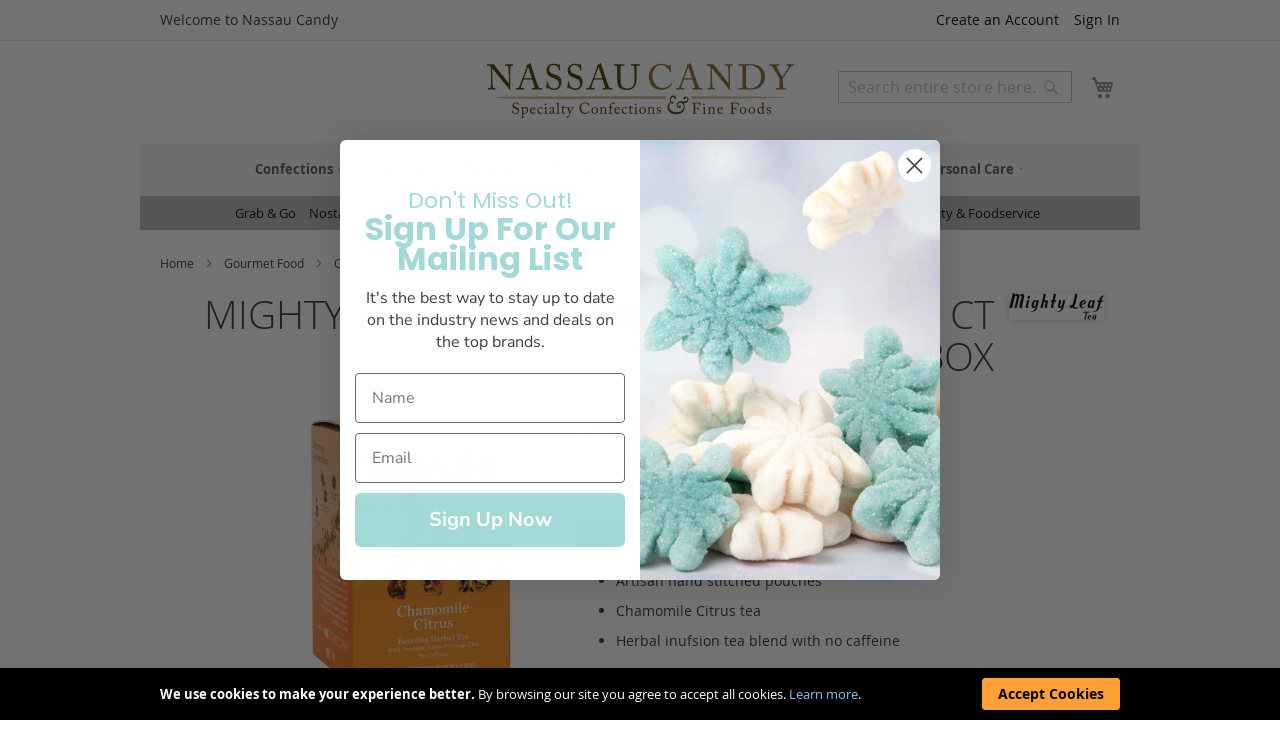

--- FILE ---
content_type: text/html; charset=UTF-8
request_url: https://www.nassaucandy.com/mighty-leaf-chamomile-tea-citrus-stitched-15ct.html
body_size: 18818
content:
<!DOCTYPE html>
<html lang="en">
    <head prefix="og: http://ogp.me/ns# fb: http://ogp.me/ns/fb# product: http://ogp.me/ns/product#">
        <script>
    var BASE_URL = 'https\u003A\u002F\u002Fwww.nassaucandy.com\u002F';
    var require = {
        'baseUrl': 'https\u003A\u002F\u002Fwww.nassaucandy.com\u002Fstatic\u002Fversion1760563052\u002Ffrontend\u002FNassau\u002Fnctheme\u002Fen_US'
    };</script>        <meta charset="utf-8"/>
<meta name="title" content="Mighty Leaf Chamomile Citrus Tea 15 Ct Box | Nassau Candy"/>
<meta name="description" content="Artisan hand stitched pouches Chamomile Citrus tea Herbal inufsion tea blend with no caffeine. Customers will delight in the warm, soothing aroma and full bodied taste of each cup they brew. Each box of Mighty Leaf Chamomiles tea features an image of a cu"/>
<meta name="keywords" content="beverages,cocoa,coffee,food,gourmet,kosher,tea"/>
<meta name="robots" content="INDEX,FOLLOW"/>
<meta name="viewport" content="width=device-width, initial-scale=1"/>
<meta name="format-detection" content="telephone=no"/>
<title>Mighty Leaf Chamomile Citrus Tea 15 Ct Box | Nassau Candy</title>
<link  rel="stylesheet" type="text/css"  media="all" href="https://www.nassaucandy.com/static/version1760563052/frontend/Nassau/nctheme/en_US/css/styles-m.min.css" />
<link  rel="stylesheet" type="text/css"  media="all" href="https://www.nassaucandy.com/static/version1760563052/frontend/Nassau/nctheme/en_US/mage/gallery/gallery.min.css" />
<link  rel="stylesheet" type="text/css"  media="screen and (min-width: 768px)" href="https://www.nassaucandy.com/static/version1760563052/frontend/Nassau/nctheme/en_US/css/styles-l.min.css" />
<link  rel="stylesheet" type="text/css"  media="print" href="https://www.nassaucandy.com/static/version1760563052/frontend/Nassau/nctheme/en_US/css/print.min.css" />
<link  rel="icon" href="https://www.nassaucandy.com/static/version1760563052/frontend/Nassau/nctheme/en_US/Magento_Theme/favicon.ico" />
<link  rel="icon" type="image/x-icon" href="https://www.nassaucandy.com/static/version1760563052/frontend/Nassau/nctheme/en_US/Magento_Theme/favicon.ico" />
<link  rel="shortcut icon" type="image/x-icon" href="https://www.nassaucandy.com/static/version1760563052/frontend/Nassau/nctheme/en_US/Magento_Theme/favicon.ico" />
<script  type="text/javascript"  src="https://www.nassaucandy.com/static/version1760563052/frontend/Nassau/nctheme/en_US/requirejs/require.js"></script>
<script  type="text/javascript"  src="https://www.nassaucandy.com/static/version1760563052/frontend/Nassau/nctheme/en_US/mage/requirejs/mixins.js"></script>
<script  type="text/javascript"  src="https://www.nassaucandy.com/static/version1760563052/frontend/Nassau/nctheme/en_US/requirejs-config.js"></script>
<link  rel="apple-touch-icon" href="https://www.nassaucandy.com/static/version1760563052/frontend/Nassau/nctheme/en_US/Magento_Theme/apple-touch-icon.png" />
<link  rel="canonical" href="https://www.nassaucandy.com/mighty-leaf-chamomile-tea-citrus-stitched-15ct.html" />
<meta name="p:domain_verify" content="0ef2dceaca2de7a65e4394b1c49cbba1"/>
        <script type="text/javascript" src="//widget.trustpilot.com/bootstrap/v5/tp.widget.bootstrap.min.js" async></script>    <!-- Google Tag Manager -->
    <script>(function(w,d,s,l,i){w[l]=w[l]||[];w[l].push({'gtm.start':
        new Date().getTime(),event:'gtm.js'});var f=d.getElementsByTagName(s)[0],
        j=d.createElement(s),dl=l!='dataLayer'?'&l='+l:'';j.async=true;j.src=
        'https://www.googletagmanager.com/gtm.js?id='+i+dl;f.parentNode.insertBefore(j,f);
        })(window,document,'script','dataLayer','GTM-KB4L8PV');
    </script>
    <!-- End Google Tag Manager -->
    <!-- GOOGLE Ads 874314332 --> 
    <script async src="https://www.googletagmanager.com/gtag/js?id=G-M4WJGRXQYK"></script>
    <script>
        window.dataLayer = window.dataLayer || []; 
        function gtag() { dataLayer.push(arguments); }

        gtag('js', new Date()); 
                gtag('config', 'AW-874314332', {'allow_enhanced_conversions':true});  // Google AdWords?
        gtag('config', 'G-M4WJGRXQYK'); // Google Analytics 4
    </script>
    <script type="text/x-magento-init">
        {
            "*": {
                "Magento_PageCache/js/form-key-provider": {}
            }
        }
    </script>

<meta property="og:type" content="product" />
<meta property="og:title"
      content="Mighty Leaf Chamomile Citrus Tea 15 Ct Box | Nassau Candy" />
<meta property="og:image"
      content="https://res.cloudinary.com/nassau-candy/image/upload/c_fit,w_1000,h_1000,f_auto/v1699398090/970260.jpg" />
<meta property="og:description"
      content="Artisan hand stitched pouches Chamomile Citrus tea Herbal inufsion tea blend with no caffeine. Customers will delight in the warm, soothing aroma and full bodied taste of each cup they brew. Each box of Mighty Leaf Chamomiles tea features an image of a cu" />
<meta property="og:url" content="https://www.nassaucandy.com/mighty-leaf-chamomile-tea-citrus-stitched-15ct.html" />
    </head>
    <body data-container="body" data-mage-init='{"loaderAjax": {}, "loader": { "icon": "https://www.nassaucandy.com/static/version1760563052/frontend/Nassau/nctheme/en_US/images/loader-2.gif"}}' id="html-body" itemtype="http://schema.org/Product" itemscope="itemscope" class="catalog-product-view product-mighty-leaf-chamomile-tea-citrus-stitched-15ct page-layout-1column">
        
<script type="text/x-magento-init">
    {
        "*": {
            "Magento_PageBuilder/js/widget-initializer": {
                "config": {"[data-content-type=\"slider\"][data-appearance=\"default\"]":{"Magento_PageBuilder\/js\/content-type\/slider\/appearance\/default\/widget":false},"[data-content-type=\"map\"]":{"Magento_PageBuilder\/js\/content-type\/map\/appearance\/default\/widget":false},"[data-content-type=\"row\"]":{"Magento_PageBuilder\/js\/content-type\/row\/appearance\/default\/widget":false},"[data-content-type=\"tabs\"]":{"Magento_PageBuilder\/js\/content-type\/tabs\/appearance\/default\/widget":false},"[data-content-type=\"slide\"]":{"Magento_PageBuilder\/js\/content-type\/slide\/appearance\/default\/widget":{"buttonSelector":".pagebuilder-slide-button","showOverlay":"hover","dataRole":"slide"}},"[data-content-type=\"banner\"]":{"Magento_PageBuilder\/js\/content-type\/banner\/appearance\/default\/widget":{"buttonSelector":".pagebuilder-banner-button","showOverlay":"hover","dataRole":"banner"}},"[data-content-type=\"buttons\"]":{"Magento_PageBuilder\/js\/content-type\/buttons\/appearance\/inline\/widget":false},"[data-content-type=\"products\"][data-appearance=\"carousel\"]":{"Magento_PageBuilder\/js\/content-type\/products\/appearance\/carousel\/widget":false}},
                "breakpoints": {"desktop":{"label":"Desktop","stage":true,"default":true,"class":"desktop-switcher","icon":"Magento_PageBuilder::css\/images\/switcher\/switcher-desktop.svg","conditions":{"min-width":"1024px"},"options":{"products":{"default":{"slidesToShow":"5"}}}},"tablet":{"conditions":{"max-width":"1024px","min-width":"768px"},"options":{"products":{"default":{"slidesToShow":"4"},"continuous":{"slidesToShow":"3"}}}},"mobile":{"label":"Mobile","stage":true,"class":"mobile-switcher","icon":"Magento_PageBuilder::css\/images\/switcher\/switcher-mobile.svg","media":"only screen and (max-width: 768px)","conditions":{"max-width":"768px","min-width":"640px"},"options":{"products":{"default":{"slidesToShow":"3"}}}},"mobile-small":{"conditions":{"max-width":"640px"},"options":{"products":{"default":{"slidesToShow":"2"},"continuous":{"slidesToShow":"1"}}}}}            }
        }
    }
</script>

<div class="cookie-status-message" id="cookie-status">
    The store will not work correctly in the case when cookies are disabled.</div>
<script type="text/x-magento-init">
    {
        "*": {
            "cookieStatus": {}
        }
    }
</script>

<script type="text/x-magento-init">
    {
        "*": {
            "mage/cookies": {
                "expires": null,
                "path": "\u002F",
                "domain": ".www.nassaucandy.com",
                "secure": false,
                "lifetime": "2592000"
            }
        }
    }
</script>
    <noscript>
        <div class="message global noscript">
            <div class="content">
                <p>
                    <strong>JavaScript seems to be disabled in your browser.</strong>
                    <span>
                        For the best experience on our site, be sure to turn on Javascript in your browser.                    </span>
                </p>
            </div>
        </div>
    </noscript>
    <div role="alertdialog"
         tabindex="-1"
         class="message global cookie"
         id="notice-cookie-block">
        <div role="document" class="content" tabindex="0">
            <p>
                <strong>We use cookies to make your experience better.</strong>
                <span>By browsing our site you agree to accept all cookies.                </span>
                <a href="https://www.nassaucandy.com/privacy-policy-cookie-restriction-mode/">Learn more</a>.            </p>
            <div class="actions">
                <button id="btn-cookie-allow" class="action allow primary">
                    <span>Accept Cookies</span>
                </button>
            </div>
        </div>
    </div>
    <script type="text&#x2F;javascript">var elemHGzQA2jI = document.querySelector('div#notice-cookie-block');
if (elemHGzQA2jI) {
elemHGzQA2jI.style.display = 'none';
}</script>    <script type="text/x-magento-init">
        {
            "#notice-cookie-block": {
                "cookieNotices": {
                    "cookieAllowButtonSelector": "#btn-cookie-allow",
                    "cookieName": "user_allowed_save_cookie",
                    "cookieValue": {"1":1},
                    "cookieLifetime": 31536000,
                    "noCookiesUrl": "https\u003A\u002F\u002Fwww.nassaucandy.com\u002Fcookie\u002Findex\u002FnoCookies\u002F"
                }
            }
        }
    </script>

<script>
    window.cookiesConfig = window.cookiesConfig || {};
    window.cookiesConfig.secure = true;
</script><script>    require.config({
        map: {
            '*': {
                wysiwygAdapter: 'mage/adminhtml/wysiwyg/tiny_mce/tinymce4Adapter'
            }
        }
    });</script><script>
    require.config({
        paths: {
            googleMaps: 'https\u003A\u002F\u002Fmaps.googleapis.com\u002Fmaps\u002Fapi\u002Fjs\u003Fv\u003D3\u0026key\u003D'
        },
        config: {
            'Magento_PageBuilder/js/utils/map': {
                style: ''
            },
            'Magento_PageBuilder/js/content-type/map/preview': {
                apiKey: '',
                apiKeyErrorMessage: 'You\u0020must\u0020provide\u0020a\u0020valid\u0020\u003Ca\u0020href\u003D\u0027https\u003A\u002F\u002Fwww.nassaucandy.com\u002Fadminhtml\u002Fsystem_config\u002Fedit\u002Fsection\u002Fcms\u002F\u0023cms_pagebuilder\u0027\u0020target\u003D\u0027_blank\u0027\u003EGoogle\u0020Maps\u0020API\u0020key\u003C\u002Fa\u003E\u0020to\u0020use\u0020a\u0020map.'
            },
            'Magento_PageBuilder/js/form/element/map': {
                apiKey: '',
                apiKeyErrorMessage: 'You\u0020must\u0020provide\u0020a\u0020valid\u0020\u003Ca\u0020href\u003D\u0027https\u003A\u002F\u002Fwww.nassaucandy.com\u002Fadminhtml\u002Fsystem_config\u002Fedit\u002Fsection\u002Fcms\u002F\u0023cms_pagebuilder\u0027\u0020target\u003D\u0027_blank\u0027\u003EGoogle\u0020Maps\u0020API\u0020key\u003C\u002Fa\u003E\u0020to\u0020use\u0020a\u0020map.'
            },
        }
    });
</script>

<script>
    require.config({
        shim: {
            'Magento_PageBuilder/js/utils/map': {
                deps: ['googleMaps']
            }
        }
    });
</script>
<!-- Google Tag Manager (noscript) -->
<noscript>
    <iframe src="https://www.googletagmanager.com/ns.html?id=GTM-KB4L8PV"
        height="0" width="0" style="display:none;visibility:hidden">
    </iframe>
</noscript>
<!-- End Google Tag Manager (noscript) -->
<script type="text/javascript">
var featureFlags = require(['Nassau_Site/js/featureFlags'],function(featureFlags){
    featureFlags.init({
        isScanToCartEnabled: false    });
}); 
</script>






<script type="text/javascript">
    require(['Nassau_Site/js/customerDataCleanup']);
</script><div class="message global browser-not-supported">
    <div class="content">
      <p>Microsoft ended support for the web browser you are using. Please use a modern web browser such as: Chrome, Firefox, Safari and Edge.</p>
    </div>
</div>
<script>
  var isIE = window.document.documentMode;
  var isNotSupported = isIE;
  if (isNotSupported) {
    document.documentElement.classList.add('browser-not-supported');
  }
</script><div class="page-wrapper"><header class="page-header"><div class="panel wrapper"><div class="panel header"><ul class="header links"><li><a href="https://www.nassaucandy.com/customer/account/" id="id9i5KYY3s" >My Account</a></li><li class="link authorization-link" data-label="or">
    <a href="https://www.nassaucandy.com/customer/account/login/referer/aHR0cHM6Ly93d3cubmFzc2F1Y2FuZHkuY29tL21pZ2h0eS1sZWFmLWNoYW1vbWlsZS10ZWEtY2l0cnVzLXN0aXRjaGVkLTE1Y3QuaHRtbA%2C%2C/"        >Sign In</a>
</li>
<li class="item link compare" data-bind="scope: 'compareProducts'" data-role="compare-products-link">
    <a class="action compare no-display" title="Compare&#x20;Products"
       data-bind="attr: {'href': compareProducts().listUrl}, css: {'no-display': !compareProducts().count}"
    >
        Compare Products        <span class="counter qty" data-bind="text: compareProducts().countCaption"></span>
    </a>
</li>
<script type="text/x-magento-init">
{"[data-role=compare-products-link]": {"Magento_Ui/js/core/app": {"components":{"compareProducts":{"component":"Magento_Catalog\/js\/view\/compare-products"}}}}}
</script>
        <li class="greet welcome" data-bind="scope: 'customer'">
            <!-- ko if: customer().fullname  -->
            <strong>Welcome</strong>, <span data-bind="text: new String('%1').replace('%1', customer().firstname)"></span>

            <!-- /ko -->
            <!-- ko ifnot: customer().fullname  -->
            <span data-bind="html:'Welcome to Nassau Candy'"></span>
            <!-- /ko -->
        </li>
        <script type="text/x-magento-init">
        {
            "*": {
                "Magento_Ui/js/core/app": {
                    "components": {
                        "customer": {
                            "component": "Magento_Customer/js/view/customer"
                        }
                    }
                }
            }
        }
        </script>
    <li>
    <a class="scan-to-cart-link" href="/site/cart/scan">Scan to Cart</a>
</li>
<li>
    <a class="orderpad-link" href="/site/orderpad">My Reorder Pad</a>
</li><li class="link wishlist" data-bind="scope: 'wishlist'">
    <a href="https://www.nassaucandy.com/wishlist/">
        <span>My Wish List</span>
        <!-- ko if: wishlist().totalItemsCount -->
        <span data-bind="text: wishlist().totalItemsCount, css:{koBound:true}" class="count qty">&nbsp;</span>
        <!-- /ko -->

    </a>
</li>
<script type="text/x-magento-init">
    {
        "*": {
            "Magento_Ui/js/core/app": {
                "components": {
                    "wishlist": {
                        "component": "Magento_Wishlist/js/view/wishlist"
                    }
                }
            }
        }
    }

</script>
<li><a href="https://www.nassaucandy.com/registration/" id="idalGAfsxc" class="create_account" >Create an Account</a></li></ul><a class="action skip contentarea"
   href="#contentarea">
    <span>
        Skip to Content    </span>
</a>
</div></div><div class="header content"><span data-action="toggle-nav" class="action nav-toggle"><span>Toggle Nav</span></span>
<a
    class="logo"
    href="https://www.nassaucandy.com/"
    title="Nassau&#x20;Candy&#x20;&#x7C;&#x20;Wholesale&#x20;Candy&#x20;Distributor&#x20;&amp;&#x20;Fine&#x20;Food&#x20;Supplier"
    aria-label="store logo">
    <img src="https://www.nassaucandy.com/media/logo/default/logo.png"
         title="Nassau&#x20;Candy&#x20;&#x7C;&#x20;Wholesale&#x20;Candy&#x20;Distributor&#x20;&amp;&#x20;Fine&#x20;Food&#x20;Supplier"
         alt="Nassau&#x20;Candy&#x20;&#x7C;&#x20;Wholesale&#x20;Candy&#x20;Distributor&#x20;&amp;&#x20;Fine&#x20;Food&#x20;Supplier"
            width="309"            height="55"    />
</a>
<div data-block="minicart" class="minicart-wrapper">
    <a class="action showcart" href="https://www.nassaucandy.com/checkout/cart/"
       data-bind="scope: 'minicart_content'">
        <span class="text">My Cart</span>
        <span
            class="qty-badge"
            data-bind="css: { 
                koBound: true,
                empty: !!getCartParam('summary_count') == false 
            },
            text: getCartParam('summary_count'),
            attr: { title: $t('Items in Cart') }"
        >
        </span>
    </a>
            <div class="block block-minicart"
             data-role="dropdownDialog"
             data-mage-init='{"dropdownDialog":{
                "appendTo":"[data-block=minicart]",
                "triggerTarget":".showcart",
                "timeout": "2000",
                "closeOnMouseLeave": false,
                "closeOnEscape": true,
                "triggerClass":"active",
                "parentClass":"active",
                "buttons":[]}}'>
            <div id="minicart-content-wrapper" data-bind="scope: 'minicart_content'">
                <!-- ko template: getTemplate() --><!-- /ko -->
            </div>
                    </div>
        <script>
        window.checkout = {"shoppingCartUrl":"https:\/\/www.nassaucandy.com\/checkout\/cart\/","checkoutUrl":"https:\/\/www.nassaucandy.com\/checkout\/","updateItemQtyUrl":"https:\/\/www.nassaucandy.com\/checkout\/sidebar\/updateItemQty\/","removeItemUrl":"https:\/\/www.nassaucandy.com\/checkout\/sidebar\/removeItem\/","imageTemplate":"Magento_Catalog\/product\/image_with_borders","baseUrl":"https:\/\/www.nassaucandy.com\/","minicartMaxItemsVisible":5,"websiteId":"1","maxItemsToDisplay":10,"storeId":"1","storeGroupId":"1","customerLoginUrl":"https:\/\/www.nassaucandy.com\/customer\/account\/login\/referer\/aHR0cHM6Ly93d3cubmFzc2F1Y2FuZHkuY29tL21pZ2h0eS1sZWFmLWNoYW1vbWlsZS10ZWEtY2l0cnVzLXN0aXRjaGVkLTE1Y3QuaHRtbA%2C%2C\/","isRedirectRequired":false,"autocomplete":"off","captcha":{"user_login":{"isCaseSensitive":true,"imageHeight":50,"imageSrc":"","refreshUrl":"https:\/\/www.nassaucandy.com\/captcha\/refresh\/","isRequired":false,"timestamp":1768555790}}};
    </script>
    <script type="text/x-magento-init">
    {
        "[data-block='minicart']": {
            "Magento_Ui/js/core/app": {"components":{"minicart_content":{"children":{"subtotal.container":{"children":{"subtotal":{"children":{"subtotal.totals":{"config":{"display_cart_subtotal_incl_tax":0,"display_cart_subtotal_excl_tax":1,"template":"Magento_Tax\/checkout\/minicart\/subtotal\/totals"},"component":"Magento_Tax\/js\/view\/checkout\/minicart\/subtotal\/totals"}},"component":"uiComponent","config":{"template":"Magento_Checkout\/minicart\/subtotal"}}},"component":"uiComponent","config":{"displayArea":"subtotalContainer"}},"item.renderer":{"component":"Magento_Checkout\/js\/view\/cart-item-renderer","config":{"displayArea":"defaultRenderer","template":"Magento_Checkout\/minicart\/item\/default"},"children":{"item.image":{"component":"Magento_Catalog\/js\/view\/image","config":{"template":"Magento_Catalog\/product\/image","displayArea":"itemImage"}},"checkout.cart.item.price.sidebar":{"component":"uiComponent","config":{"template":"Magento_Checkout\/minicart\/item\/price","displayArea":"priceSidebar"}}}},"extra_info":{"component":"uiComponent","config":{"displayArea":"extraInfo"}},"promotion":{"component":"uiComponent","config":{"displayArea":"promotion"}}},"config":{"itemRenderer":{"default":"defaultRenderer","simple":"defaultRenderer","virtual":"defaultRenderer"},"template":"Magento_Checkout\/minicart\/content"},"component":"Magento_Checkout\/js\/view\/minicart"}},"types":[]}        },
        "*": {
            "Magento_Ui/js/block-loader": "https://www.nassaucandy.com/static/version1760563052/frontend/Nassau/nctheme/en_US/images/loader-1.gif"
        }
    }
    </script>
</div>
<a class="action myaccount-shortcut" href="/customer/account">
  <span class="text">My Account</span>
</a><div class="block block-search">
    <div class="block block-title"><strong>Search</strong></div>
    <div class="block block-content">
        <form class="form minisearch" id="search_mini_form"
              action="https://www.nassaucandy.com/catalogsearch/result/" method="get">
            <div class="field search">
                <label class="label" for="search" data-role="minisearch-label">
                    <span>Search</span>
                </label>
                <div class="control">
                    <input id="search"
                           data-mage-init='{
                            "quickSearch": {
                                "formSelector": "#search_mini_form",
                                "url": "https://www.nassaucandy.com/search/ajax/suggest/",
                                "destinationSelector": "#search_autocomplete",
                                "minSearchLength": "2"
                            }
                        }'
                           type="text"
                           name="q"
                           value=""
                           placeholder="Search&#x20;entire&#x20;store&#x20;here..."
                           class="input-text"
                           maxlength="128"
                           role="combobox"
                           aria-haspopup="false"
                           aria-autocomplete="both"
                           autocomplete="off"
                           aria-expanded="false"/>
                    <div id="search_autocomplete" class="search-autocomplete"></div>
                                    </div>
            </div>
            <div class="actions">
                <button type="submit"
                        title="Search"
                        class="action search"
                        aria-label="Search"
                >
                    <span>Search</span>
                </button>
            </div>
        </form>
    </div>
</div>
<div id="selected-shipping-address-widget" data-bind="scope:'shippingAddressDisplay'">
  <!-- ko template: getTemplate() --><!-- /ko -->
</div>
<script type="text/x-magento-init">
{
    "*": { 
        "Magento_Ui/js/core/app": { 
            "components": {
                "shippingAddressDisplay": {
                    "component": "Nassau_Site/js/shippingAddressDisplay",
                    "template": "Nassau_Site/shippingAddressDisplay"
                }
            }
        }
    }
}
</script>
</div></header>    <div class="sections nav-sections">
                <div class="section-items nav-sections-items"
             data-mage-init='{"tabs":{"openedState":"active"}}'>
                                            <div class="section-item-title nav-sections-item-title"
                     data-role="collapsible">
                    <a class="nav-sections-item-switch"
                       data-toggle="switch" href="#store.menu">
                        Menu                    </a>
                </div>
                <div class="section-item-content nav-sections-item-content"
                     id="store.menu"
                     data-role="content">
                    
<nav aria-label="Primary Menu" class="navigation" data-action="navigation">
    <ul data-mage-init='{"menu":{"responsive":true, "expanded":true, "position":{"my":"left top","at":"left bottom"}}}'>
        <li  class="level0 nav-1 category-item first level-top parent"><a href="https://www.nassaucandy.com/confections.html"  class="level-top" ><span>Confections</span></a><ul class="level0 submenu"><li  class="level1 nav-1-1 category-item first"><a href="https://www.nassaucandy.com/confections/asian-candy.html" ><span>Asian Candy</span></a></li><li  class="level1 nav-1-2 category-item"><a href="https://www.nassaucandy.com/confections/better-for-you-sweets.html" ><span>Better For You Sweets</span></a></li><li  class="level1 nav-1-3 category-item"><a href="https://www.nassaucandy.com/confections/bulk-candy.html" ><span>Bulk Candy</span></a></li><li  class="level1 nav-1-4 category-item"><a href="https://www.nassaucandy.com/confections/bulk-chocolate.html" ><span>Bulk Chocolate</span></a></li><li  class="level1 nav-1-5 category-item"><a href="https://www.nassaucandy.com/confections/bulk-nuts-fruit-mixes.html" ><span>Bulk Nuts, Fruit &amp; Mixes</span></a></li><li  class="level1 nav-1-6 category-item"><a href="https://www.nassaucandy.com/confections/bulk-specialty-showcase-chocolate.html" ><span>Bulk Specialty Showcase Chocolate</span></a></li><li  class="level1 nav-1-7 category-item"><a href="https://www.nassaucandy.com/confections/bulk-toppings-melting-chocolate.html" ><span>Bulk Toppings &amp; Melting Chocolate</span></a></li><li  class="level1 nav-1-8 category-item"><a href="https://www.nassaucandy.com/confections/children-s-novelties.html" ><span>Children&#039;s Novelties</span></a></li><li  class="level1 nav-1-9 category-item"><a href="https://www.nassaucandy.com/confections/confectionery-tools.html" ><span>Confectionery Tools</span></a></li><li  class="level1 nav-1-10 category-item"><a href="https://www.nassaucandy.com/confections/count-goods-candy-bars-gum-mints.html" ><span>Count Goods, Candy Bars, Gum &amp; Mints</span></a></li><li  class="level1 nav-1-11 category-item"><a href="https://www.nassaucandy.com/confections/displays.html" ><span>Displays</span></a></li><li  class="level1 nav-1-12 category-item"><a href="https://www.nassaucandy.com/confections/freeze-dried.html" ><span>Freeze Dried</span></a></li><li  class="level1 nav-1-13 category-item"><a href="https://www.nassaucandy.com/confections/gourmet-bars-gifts-specialty-impulse.html" ><span>Gourmet Bars, Gifts &amp; Specialty Impulse</span></a></li><li  class="level1 nav-1-14 category-item"><a href="https://www.nassaucandy.com/confections/hispanic-candy.html" ><span>Hispanic Candy</span></a></li><li  class="level1 nav-1-15 category-item"><a href="https://www.nassaucandy.com/confections/nostalgia.html" ><span>Nostalgia</span></a></li><li  class="level1 nav-1-16 category-item"><a href="https://www.nassaucandy.com/confections/peg-bags-theater-boxes.html" ><span>Peg Bags &amp; Theater Boxes</span></a></li><li  class="level1 nav-1-17 category-item last"><a href="https://www.nassaucandy.com/confections/snacks-healthy-snacks.html" ><span>Snacks &amp; Healthy Snacks</span></a></li></ul></li><li  class="level0 nav-2 category-item level-top parent"><a href="https://www.nassaucandy.com/gourmet-food.html"  class="level-top" ><span>Gourmet Food</span></a><ul class="level0 submenu"><li  class="level1 nav-2-1 category-item first"><a href="https://www.nassaucandy.com/gourmet-food/baking-ingredients.html" ><span>Baking Ingredients</span></a></li><li  class="level1 nav-2-2 category-item"><a href="https://www.nassaucandy.com/gourmet-food/breakfast-honey-syrup.html" ><span>Breakfast, Honey &amp; Syrup</span></a></li><li  class="level1 nav-2-3 category-item"><a href="https://www.nassaucandy.com/gourmet-food/butter.html" ><span>Butter</span></a></li><li  class="level1 nav-2-4 category-item"><a href="https://www.nassaucandy.com/gourmet-food/charcuterie-salumi.html" ><span>Charcuterie &amp; Salumi</span></a></li><li  class="level1 nav-2-5 category-item"><a href="https://www.nassaucandy.com/gourmet-food/cheese.html" ><span>Cheese</span></a></li><li  class="level1 nav-2-6 category-item"><a href="https://www.nassaucandy.com/gourmet-food/coffee-tea-cocoa.html" ><span>Coffee, Tea &amp; Cocoa</span></a></li><li  class="level1 nav-2-7 category-item"><a href="https://www.nassaucandy.com/gourmet-food/crackers-bread-products.html" ><span>Crackers &amp; Bread Products</span></a></li><li  class="level1 nav-2-8 category-item"><a href="https://www.nassaucandy.com/gourmet-food/dips-spreads.html" ><span>Dips &amp; Spreads</span></a></li><li  class="level1 nav-2-9 category-item"><a href="https://www.nassaucandy.com/gourmet-food/ethnic.html" ><span>Ethnic</span></a></li><li  class="level1 nav-2-10 category-item"><a href="https://www.nassaucandy.com/gourmet-food/fish-products.html" ><span>Fish Products</span></a></li><li  class="level1 nav-2-11 category-item"><a href="https://www.nassaucandy.com/gourmet-food/gourmet-confections-cookies.html" ><span>Gourmet Confections &amp; Cookies</span></a></li><li  class="level1 nav-2-12 category-item"><a href="https://www.nassaucandy.com/gourmet-food/oils-vinegars.html" ><span>Oils &amp; Vinegars</span></a></li><li  class="level1 nav-2-13 category-item"><a href="https://www.nassaucandy.com/gourmet-food/pasta.html" ><span>Pasta</span></a></li><li  class="level1 nav-2-14 category-item"><a href="https://www.nassaucandy.com/gourmet-food/prepared-food.html" ><span>Prepared Food</span></a></li><li  class="level1 nav-2-15 category-item"><a href="https://www.nassaucandy.com/gourmet-food/preserves-spreads-accompaniments.html" ><span>Preserves, Spreads &amp; Accompaniments</span></a></li><li  class="level1 nav-2-16 category-item"><a href="https://www.nassaucandy.com/gourmet-food/rice-grains.html" ><span>Rice &amp; Grains</span></a></li><li  class="level1 nav-2-17 category-item"><a href="https://www.nassaucandy.com/gourmet-food/salad-toppers.html" ><span>Salad Toppers</span></a></li><li  class="level1 nav-2-18 category-item"><a href="https://www.nassaucandy.com/gourmet-food/sauces-salsas-condiments-dressings-marinades.html" ><span>Sauces, Salsas, Condiments, Dressings &amp; Marinades</span></a></li><li  class="level1 nav-2-19 category-item"><a href="https://www.nassaucandy.com/gourmet-food/shipper-displays.html" ><span>Shipper Displays</span></a></li><li  class="level1 nav-2-20 category-item"><a href="https://www.nassaucandy.com/gourmet-food/snack-bars.html" ><span>Snack Bars</span></a></li><li  class="level1 nav-2-21 category-item"><a href="https://www.nassaucandy.com/gourmet-food/snacks-healthy-snacks.html" ><span>Snacks &amp; Healthy Snacks</span></a></li><li  class="level1 nav-2-22 category-item"><a href="https://www.nassaucandy.com/gourmet-food/soup-soup-mixes.html" ><span>Soup &amp; Soup Mixes</span></a></li><li  class="level1 nav-2-23 category-item"><a href="https://www.nassaucandy.com/gourmet-food/spices.html" ><span>Spices</span></a></li><li  class="level1 nav-2-24 category-item"><a href="https://www.nassaucandy.com/gourmet-food/vegetables-olives-pickles.html" ><span>Vegetables, Olives &amp; Pickles</span></a></li><li  class="level1 nav-2-25 category-item last"><a href="https://www.nassaucandy.com/gourmet-food/yogurt-cream.html" ><span>Yogurt &amp; Cream</span></a></li></ul></li><li  class="level0 nav-3 category-item level-top parent"><a href="https://www.nassaucandy.com/nuts-fruit-mixes.html"  class="level-top" ><span>Nuts, Fruit &amp; Mixes</span></a><ul class="level0 submenu"><li  class="level1 nav-3-1 category-item first"><a href="https://www.nassaucandy.com/nuts-fruit-mixes/dried-fruits-veggies.html" ><span>Dried Fruits &amp; Veggies</span></a></li><li  class="level1 nav-3-2 category-item"><a href="https://www.nassaucandy.com/nuts-fruit-mixes/glace.html" ><span>Glacé</span></a></li><li  class="level1 nav-3-3 category-item"><a href="https://www.nassaucandy.com/nuts-fruit-mixes/granola.html" ><span>Granola</span></a></li><li  class="level1 nav-3-4 category-item"><a href="https://www.nassaucandy.com/nuts-fruit-mixes/nuts-seeds.html" ><span>Nuts &amp; Seeds</span></a></li><li  class="level1 nav-3-5 category-item last"><a href="https://www.nassaucandy.com/nuts-fruit-mixes/trail-snack-mixes.html" ><span>Trail &amp; Snack Mixes</span></a></li></ul></li><li  class="level0 nav-4 category-item level-top parent"><a href="https://www.nassaucandy.com/beverages.html"  class="level-top" ><span>Beverages</span></a><ul class="level0 submenu"><li  class="level1 nav-4-1 category-item first"><a href="https://www.nassaucandy.com/beverages/cocktail-mixes.html" ><span>Cocktail Mixes</span></a></li><li  class="level1 nav-4-2 category-item"><a href="https://www.nassaucandy.com/beverages/cocoa.html" ><span>Cocoa</span></a></li><li  class="level1 nav-4-3 category-item"><a href="https://www.nassaucandy.com/beverages/coffee.html" ><span>Coffee</span></a></li><li  class="level1 nav-4-4 category-item"><a href="https://www.nassaucandy.com/beverages/dairy-substitute.html" ><span>Dairy Substitute</span></a></li><li  class="level1 nav-4-5 category-item"><a href="https://www.nassaucandy.com/beverages/energy-drinks.html" ><span>Energy Drinks</span></a></li><li  class="level1 nav-4-6 category-item"><a href="https://www.nassaucandy.com/beverages/juice-water.html" ><span>Juice &amp; Water</span></a></li><li  class="level1 nav-4-7 category-item"><a href="https://www.nassaucandy.com/beverages/specialty-soda.html" ><span>Specialty Soda</span></a></li><li  class="level1 nav-4-8 category-item"><a href="https://www.nassaucandy.com/beverages/tea.html" ><span>Tea</span></a></li><li  class="level1 nav-4-9 category-item"><a href="https://www.nassaucandy.com/beverages/wellness-tonics.html" ><span>Wellness Tonics</span></a></li><li  class="level1 nav-4-10 category-item last"><a href="https://www.nassaucandy.com/beverages/protein-shakes.html" ><span>Protein Shakes</span></a></li></ul></li><li  class="level0 nav-5 category-item level-top parent"><a href="https://www.nassaucandy.com/perishable.html"  class="level-top" ><span>Refrigerated</span></a><ul class="level0 submenu"><li  class="level1 nav-5-1 category-item first"><a href="https://www.nassaucandy.com/perishable/accompaniments.html" ><span>Accompaniments</span></a></li><li  class="level1 nav-5-2 category-item"><a href="https://www.nassaucandy.com/perishable/butter.html" ><span>Butter</span></a></li><li  class="level1 nav-5-3 category-item"><a href="https://www.nassaucandy.com/perishable/charcuterie-salumi.html" ><span>Charcuterie &amp; Salumi</span></a></li><li  class="level1 nav-5-4 category-item"><a href="https://www.nassaucandy.com/perishable/cheese.html" ><span>Cheese</span></a></li><li  class="level1 nav-5-5 category-item"><a href="https://www.nassaucandy.com/perishable/dips-spreads-dressing-sauces.html" ><span>Dips, Spreads, Dressing &amp; Sauces</span></a></li><li  class="level1 nav-5-6 category-item"><a href="https://www.nassaucandy.com/perishable/fresh-pasta.html" ><span>Fresh Pasta</span></a></li><li  class="level1 nav-5-7 category-item"><a href="https://www.nassaucandy.com/perishable/olive-bar.html" ><span>Olive Bar</span></a></li><li  class="level1 nav-5-8 category-item"><a href="https://www.nassaucandy.com/perishable/seafood.html" ><span>Seafood</span></a></li><li  class="level1 nav-5-9 category-item last"><a href="https://www.nassaucandy.com/perishable/yogurt-cream.html" ><span>Yogurt &amp; Cream</span></a></li></ul></li><li  class="level0 nav-6 category-item level-top parent"><a href="https://www.nassaucandy.com/household-care.html"  class="level-top" ><span>Household Care</span></a><ul class="level0 submenu"><li  class="level1 nav-6-1 category-item first"><a href="https://www.nassaucandy.com/household-care/air-fresheners-candles-incense.html" ><span>Air Fresheners, Candles &amp; Incense</span></a></li><li  class="level1 nav-6-2 category-item"><a href="https://www.nassaucandy.com/household-care/cleansers-detergent-soap.html" ><span>Cleansers, Detergent &amp; Soap</span></a></li><li  class="level1 nav-6-3 category-item"><a href="https://www.nassaucandy.com/household-care/essential-oils.html" ><span>Essential Oils</span></a></li><li  class="level1 nav-6-4 category-item"><a href="https://www.nassaucandy.com/household-care/household-natural-living.html" ><span>Household &amp; Natural Living</span></a></li><li  class="level1 nav-6-5 category-item last"><a href="https://www.nassaucandy.com/household-care/laundry-detergent-products.html" ><span>Laundry Detergent &amp; Products</span></a></li></ul></li><li  class="level0 nav-7 category-item last level-top parent"><a href="https://www.nassaucandy.com/personal-care.html"  class="level-top" ><span>Personal Care</span></a><ul class="level0 submenu"><li  class="level1 nav-7-1 category-item first"><a href="https://www.nassaucandy.com/personal-care/bath.html" ><span>Bath</span></a></li><li  class="level1 nav-7-2 category-item"><a href="https://www.nassaucandy.com/personal-care/body-facial-skin-care.html" ><span>Body &amp; Facial Skin Care</span></a></li><li  class="level1 nav-7-3 category-item"><a href="https://www.nassaucandy.com/personal-care/essential-oils.html" ><span>Essential Oils</span></a></li><li  class="level1 nav-7-4 category-item"><a href="https://www.nassaucandy.com/personal-care/hair-care.html" ><span>Hair Care</span></a></li><li  class="level1 nav-7-5 category-item"><a href="https://www.nassaucandy.com/personal-care/health-care.html" ><span>Health Care</span></a></li><li  class="level1 nav-7-6 category-item"><a href="https://www.nassaucandy.com/personal-care/household-natural-living.html" ><span>Household &amp; Natural Living</span></a></li><li  class="level1 nav-7-7 category-item"><a href="https://www.nassaucandy.com/personal-care/oral-care.html" ><span>Oral Care</span></a></li><li  class="level1 nav-7-8 category-item"><a href="https://www.nassaucandy.com/personal-care/shaving.html" ><span>Shaving</span></a></li><li  class="level1 nav-7-9 category-item last"><a href="https://www.nassaucandy.com/personal-care/soaps-deodorant.html" ><span>Soaps &amp; Deodorant</span></a></li></ul></li>            </ul>
</nav>
<nav aria-label="Secondary Menu" class="navigation secondary-navigation" data-action="navigation">
    <ul data-mage-init='{"menu":{"responsive":true, "expanded":true, "position":{"my":"left top","at":"left bottom"}}}'>
            <li  class="level0 nav-1 first level-top"><a href="https://www.nassaucandy.com/grabandgo/"  class="level-top" ><span>Grab &amp; Go</span></a></li><li  class="level0 nav-2 level-top"><a href="https://www.nassaucandy.com/nostalgia/"  class="level-top" ><span>Nostalgia</span></a></li><li  class="level0 nav-3 level-top"><a href="https://www.nassaucandy.com/glutenfree/"  class="level-top" ><span>Gluten Free</span></a></li><li  class="level0 nav-4 level-top"><a href="https://www.nassaucandy.com/organic/"  class="level-top" ><span>Organic</span></a></li><li  class="level0 nav-5 level-top"><a href="https://www.nassaucandy.com/whatsnew/"  class="level-top" ><span>What&#039;s New</span></a></li><li  class="level0 nav-6 level-top parent"><span   class="level-top" ><span>Regional</span></span><ul class="level0 submenu"><li  class="level1 nav-6-1 first"><a href="https://www.nassaucandy.com/florida/" ><span>Florida</span></a></li><li  class="level1 nav-6-2"><a href="https://www.nassaucandy.com/newyork/" ><span>New York</span></a></li><li  class="level1 nav-6-3 last"><a href="https://www.nassaucandy.com/san-francisco/" ><span>San Francisco</span></a></li></ul></li><li  class="level0 nav-7 level-top"><a href="https://www.nassaucandy.com/island-natural/"  class="level-top" ><span>Island Natural</span></a></li><li  class="level0 nav-8 level-top"><a href="https://www.nassaucandy.com/pennsylvania-dutch-candies/"  class="level-top" ><span>PA Dutch Candies</span></a></li><li  class="level0 nav-9 last level-top"><a href="https://www.nassaucandy.com/food-service-welcome/"  class="level-top" ><span>Hospitality &amp; Foodservice</span></a></li>    </ul>
</nav>
                </div>
                                            <div class="section-item-title nav-sections-item-title"
                     data-role="collapsible">
                    <a class="nav-sections-item-switch"
                       data-toggle="switch" href="#store.links">
                        Account                    </a>
                </div>
                <div class="section-item-content nav-sections-item-content"
                     id="store.links"
                     data-role="content">
                    <!-- Account links -->                </div>
                                    </div>
    </div>
<div class="breadcrumbs">
    <ul class="items">
                    <li class="item home">
                            <a href="https://www.nassaucandy.com/"
                   title="Go to Home Page">
                    Home                </a>
                        </li>
                    <li class="item category199">
                            <a href="https://www.nassaucandy.com/gourmet-food.html"
                   title="">
                    Gourmet Food                </a>
                        </li>
                    <li class="item category663">
                            <a href="https://www.nassaucandy.com/gourmet-food/coffee-tea-cocoa.html"
                   title="">
                    Coffee, Tea &amp; Cocoa                </a>
                        </li>
                    <li class="item cms_page">
                            <strong>MIGHTY LEAF CHAMOMILE CITRUS TEA 15 CT BOX</strong>
                        </li>
            </ul>
</div>
<main id="maincontent" class="page-main"><a id="contentarea" tabindex="-1"></a>
<div class="page-title-wrapper product">
    <h1 class="page-title" _data-mage-init='{"matchSpanWidth":{}}'
                >
        <span class="base" data-ui-id="page-title-wrapper" itemprop="name">MIGHTY LEAF CHAMOMILE CITRUS TEA 15 CT BOX</span>    </h1>
    <div class="brand-logo">
    <img 
        src="https://res.cloudinary.com/nassau-candy/image/upload/c_fit,w_96,f_auto/brands/MIGHT.png" 
        alt="Brand Logo - MIGHTY LEAF TEA" 
        onerror='this.style.display = "none"' />
</div></div>
<div class="page messages"><div data-placeholder="messages"></div>
<div data-bind="scope: 'messages'">
    <!-- ko if: cookieMessages && cookieMessages.length > 0 -->
    <div aria-atomic="true" role="alert" data-bind="foreach: { data: cookieMessages, as: 'message' }" class="messages">
        <div data-bind="attr: {
            class: 'message-' + message.type + ' ' + message.type + ' message',
            'data-ui-id': 'message-' + message.type
        }">
            <div data-bind="html: $parent.prepareMessageForHtml(message.text)"></div>
        </div>
    </div>
    <!-- /ko -->

    <!-- ko if: messages().messages && messages().messages.length > 0 -->
    <div aria-atomic="true" role="alert" class="messages" data-bind="foreach: {
        data: messages().messages, as: 'message'
    }">
        <div data-bind="attr: {
            class: 'message-' + message.type + ' ' + message.type + ' message',
            'data-ui-id': 'message-' + message.type
        }">
            <div data-bind="html: $parent.prepareMessageForHtml(message.text)"></div>
        </div>
    </div>
    <!-- /ko -->
</div>
<script type="text/x-magento-init">
    {
        "*": {
            "Magento_Ui/js/core/app": {
                "components": {
                        "messages": {
                            "component": "Magento_Theme/js/view/messages"
                        }
                    }
                }
            }
    }
</script>
</div><div class="columns"><div class="column main"><div class="product-info-container"><div class="product media"><a id="gallery-prev-area" tabindex="-1"></a>
<div class="action-skip-wrapper"><a class="action skip gallery-next-area"
   href="#gallery-next-area">
    <span>
        Skip to the end of the images gallery    </span>
</a>
</div>

<div class="gallery-placeholder _block-content-loading" data-gallery-role="gallery-placeholder">
    <img
        alt="main product photo"
        class="gallery-placeholder__image"
        src="https://res.cloudinary.com/nassau-candy/image/upload/c_fit,w_300,h_300,f_auto/v1699398090/970260.jpg"
    />
</div>

<script type="text/x-magento-init">
    {
        "[data-gallery-role=gallery-placeholder]": {
            "mage/gallery/gallery": {
                "mixins":["magnifier/magnify"],
                "magnifierOpts": {"fullscreenzoom":"5","top":"","left":"","width":"300","height":"300","eventType":"hover","enabled":true,"zoom":"5"},
                "data": [{"thumb":"https:\/\/res.cloudinary.com\/nassau-candy\/image\/upload\/c_fit,w_90,h_90,f_auto\/v1699398090\/970260.jpg","img":"https:\/\/res.cloudinary.com\/nassau-candy\/image\/upload\/c_fit,w_300,h_300,f_auto\/v1699398090\/970260.jpg","full":"https:\/\/res.cloudinary.com\/nassau-candy\/image\/upload\/f_auto\/v1699398090\/970260.jpg","caption":"","position":null,"isMain":false,"type":"","videoUrl":null}],
                "options": {"nav":"thumbs","loop":true,"keyboard":true,"arrows":true,"allowfullscreen":false,"showCaption":false,"width":300,"thumbwidth":90,"thumbheight":90,"height":300,"transitionduration":500,"transition":"slide","navarrows":true,"navtype":"slides","navdir":"horizontal"},
                "fullscreen": {"nav":"thumbs","loop":true,"navdir":"horizontal","navarrows":false,"navtype":"slides","arrows":false,"showCaption":false,"transitionduration":500,"transition":"dissolve","keyboard":true},
                 "breakpoints": {"mobile":{"conditions":{"max-width":"767px"},"options":{"options":{"nav":"dots","navigation":"dots"}}}}            }
        }
    }
</script>
<script type="text/x-magento-init">
    {
        "[data-gallery-role=gallery-placeholder]": {
            "Magento_ProductVideo/js/fotorama-add-video-events": {
                "videoData": [],
                "videoSettings": [{"playIfBase":"0","showRelated":"0","videoAutoRestart":"0"}],
                "optionsVideoData": []            }
        }
    }
</script>
<div class="action-skip-wrapper"><a class="action skip gallery-prev-area"
   href="#gallery-prev-area">
    <span>
        Skip to the beginning of the images gallery    </span>
</a>
</div><a id="gallery-next-area" tabindex="-1"></a>
</div><div class="product-info-main"><div class="product-info-price"><div class="product-info-stock-sku">

<div class="product attribute sku">
            <strong class="type">SKU</strong>
        <div class="value" itemprop="sku">970260</div>
</div>
</div></div><div data-bind="scope: 'addToCart'" style="position:relative; margin-bottom: 6px;">
<!-- ko template: getTemplate() --><!-- /ko -->
</div>
<script type="text/x-magento-init">
{
    "*": {
        "Magento_Ui/js/core/app": {
            "components": {"addToCart":{"component":"Nassau_Site\/js\/addToCartComponent","sku":"970260","packInfo":{"units":[{"description":"SALES PER CASE","qty":"6"}],"note":"(sold by the master case only)","isInnersDisabled":true},"notices":[],"formkey":"BJ2bV5YdjvrkMJ26"}}        }
    }
}
</script>
<div class="product-social-links"><div class="product-addto-links" data-role="add-to-links">
            <button 
            class="action"
            data-action="add-to-wishlist"
            data-mage-init='{"wishlistToggle":{"productId":"33348"}}'
            role="button"
        >
            <span></span>
        </button>
    </div>

</div>
<div class="product attribute overview">
        <div class="value" itemprop="description"><ul>
<li>Artisan hand stitched pouches</li>
<li>Chamomile Citrus tea</li>
<li>Herbal inufsion tea blend with no caffeine</li>
</ul>
<p>Each hand stitched tea bag from Mighty Leaf shows the attention to detail that goes into each tea blend for an aromatic taste experience like none other. Customers will delight in the warm, soothing aroma and full bodied taste of each cup they brew. Each box of Mighty Leaf Chamomile Citrus tea features an image of a cup of brewed tea and the artisan stitched tea bags as well as chamomile flowers so customers can see the quality that awaits. Great for merchandising near imported tea biscuits and in your fresh bakery selection.</p>
</div>
</div>
</div></div><div id="FASTR_CAROUSEL_BEST_SELLER" style="display: none;">
    <script src='https://cas.zma.gs/624c5d157826497d85c97c9b/ssr/containers/a726f131-5ac7-486f-ac0b-a4a9ecea8440/init.js'></script>
</div>    <div class="product info detailed">
                <div class="product data items" data-mage-init='{"tabs":{"openedState":"active"}}'>
                                                            <div class="data item title"
                     data-role="collapsible" id="tab-label-additional">
                    <a class="data switch"
                       tabindex="-1"
                       data-toggle="trigger"
                       href="#additional"
                       id="tab-label-additional-title">
                        More Information                    </a>
                </div>
                <div class="data item content"
                     aria-labelledby="tab-label-additional-title" id="additional" data-role="content">
                        <div class="additional-attributes-wrapper table-wrapper">
        <table class="data table additional-attributes" id="product-attribute-specs-table">
            <caption class="table-caption">More Information</caption>
            <tbody>
                            <tr>
                    <th class="col label" scope="row">Kosher</th>
                    <td class="col data" data-th="Kosher">Yes</td>
                </tr>
                            <tr>
                    <th class="col label" scope="row">Brand</th>
                    <td class="col data" data-th="Brand">MIGHTY LEAF TEA</td>
                </tr>
                            <tr>
                    <th class="col label" scope="row">UPC</th>
                    <td class="col data" data-th="UPC">656252400015</td>
                </tr>
                            <tr>
                    <th class="col label" scope="row">GTIN (case)</th>
                    <td class="col data" data-th="GTIN&#x20;&#x28;case&#x29;">10656252400012</td>
                </tr>
                            <tr>
                    <th class="col label" scope="row">Certifications</th>
                    <td class="col data" data-th="Certifications">Gluten Free</td>
                </tr>
                            <tr>
                    <th class="col label" scope="row">Country of Manufacture</th>
                    <td class="col data" data-th="Country&#x20;of&#x20;Manufacture">Germany</td>
                </tr>
                            <tr>
                    <th class="col label" scope="row">Pallet Pattern</th>
                    <td class="col data" data-th="Pallet&#x20;Pattern">24 cases per layer, 8 layers. 192 total cases per pallet.</td>
                </tr>
                        </tbody>
        </table>
    </div>
                </div>
                    </div>
    </div>
<input name="form_key" type="hidden" value="BJ2bV5YdjvrkMJ26" /><script type="text/x-magento-init">
    {
        "*": {
            "Magento_Customer/js/section-config": {
                "sections": {"stores\/store\/switch":["*"],"stores\/store\/switchrequest":["*"],"directory\/currency\/switch":["*"],"*":["messages"],"customer\/account\/logout":["*","recently_viewed_product","recently_compared_product","persistent"],"customer\/account\/loginpost":["*","featureflags"],"customer\/account\/createpost":["*"],"customer\/account\/editpost":["*"],"customer\/ajax\/login":["checkout-data","cart","captcha"],"catalog\/product_compare\/add":["compare-products"],"catalog\/product_compare\/remove":["compare-products"],"catalog\/product_compare\/clear":["compare-products"],"sales\/guest\/reorder":["cart"],"sales\/order\/reorder":["cart"],"checkout\/cart\/add":["cart","directory-data"],"checkout\/cart\/delete":["cart"],"checkout\/cart\/updatepost":["cart"],"checkout\/cart\/updateitemoptions":["cart"],"checkout\/cart\/couponpost":["cart"],"checkout\/cart\/estimatepost":["cart"],"checkout\/cart\/estimateupdatepost":["cart"],"checkout\/onepage\/saveorder":["cart","checkout-data","last-ordered-items"],"checkout\/sidebar\/removeitem":["cart"],"checkout\/sidebar\/updateitemqty":["cart"],"rest\/*\/v1\/carts\/*\/payment-information":["cart","last-ordered-items","captcha"],"rest\/*\/v1\/guest-carts\/*\/payment-information":["cart","captcha"],"rest\/*\/v1\/guest-carts\/*\/selected-payment-method":["cart","checkout-data"],"rest\/*\/v1\/carts\/*\/selected-payment-method":["cart","checkout-data"],"multishipping\/checkout\/overviewpost":["cart"],"persistent\/index\/unsetcookie":["persistent"],"review\/product\/post":["review"],"wishlist\/index\/add":["wishlist"],"wishlist\/index\/remove":["wishlist"],"wishlist\/index\/updateitemoptions":["wishlist"],"wishlist\/index\/update":["wishlist"],"wishlist\/index\/cart":["wishlist","cart"],"wishlist\/index\/fromcart":["wishlist","cart"],"wishlist\/index\/allcart":["wishlist","cart"],"wishlist\/shared\/allcart":["wishlist","cart"],"wishlist\/shared\/cart":["cart"],"site\/cart\/quickadd":["cart"]},
                "clientSideSections": ["checkout-data","cart-data"],
                "baseUrls": ["https:\/\/www.nassaucandy.com\/"],
                "sectionNames": ["messages","customer","compare-products","last-ordered-items","cart","directory-data","captcha","loggedAsCustomer","persistent","review","wishlist","featureFlags","recently_viewed_product","recently_compared_product","product_data_storage"]            }
        }
    }
</script>
<script type="text/x-magento-init">
    {
        "*": {
            "Magento_Customer/js/customer-data": {
                "sectionLoadUrl": "https\u003A\u002F\u002Fwww.nassaucandy.com\u002Fcustomer\u002Fsection\u002Fload\u002F",
                "expirableSectionLifetime": 60,
                "expirableSectionNames": ["cart","persistent"],
                "cookieLifeTime": "2592000",
                "updateSessionUrl": "https\u003A\u002F\u002Fwww.nassaucandy.com\u002Fcustomer\u002Faccount\u002FupdateSession\u002F"
            }
        }
    }
</script>
<script type="text/x-magento-init">
    {
        "*": {
            "Magento_Customer/js/invalidation-processor": {
                "invalidationRules": {
                    "website-rule": {
                        "Magento_Customer/js/invalidation-rules/website-rule": {
                            "scopeConfig": {
                                "websiteId": "1"
                            }
                        }
                    }
                }
            }
        }
    }
</script>
<script type="text/x-magento-init">
    {
        "body": {
            "pageCache": {"url":"https:\/\/www.nassaucandy.com\/page_cache\/block\/render\/id\/33348\/","handles":["default","catalog_product_view","catalog_product_view_type_simple","catalog_product_view_id_33348","catalog_product_view_sku_970260"],"originalRequest":{"route":"catalog","controller":"product","action":"view","uri":"\/mighty-leaf-chamomile-tea-citrus-stitched-15ct.html"},"versionCookieName":"private_content_version"}        }
    }
</script>
<script type="text/javascript">
            console.log('Please go to "Stores => Settings => Configuration" and configure your LiveChat account.');
    </script>
<script type="text/x-magento-init">
    {
        "body": {
            "requireCookie": {"noCookieUrl":"https:\/\/www.nassaucandy.com\/cookie\/index\/noCookies\/","triggers":[".action.towishlist"],"isRedirectCmsPage":true}        }
    }
</script>
<script type="text/x-magento-init">
    {
        "*": {
                "Magento_Catalog/js/product/view/provider": {
                    "data": {"items":{"33348":{"add_to_cart_button":{"post_data":"{\"action\":\"https:\\\/\\\/www.nassaucandy.com\\\/checkout\\\/cart\\\/add\\\/uenc\\\/%25uenc%25\\\/product\\\/33348\\\/\",\"data\":{\"product\":\"33348\",\"uenc\":\"%uenc%\"}}","url":"https:\/\/www.nassaucandy.com\/checkout\/cart\/add\/uenc\/%25uenc%25\/product\/33348\/","required_options":false},"add_to_compare_button":{"post_data":null,"url":"{\"action\":\"https:\\\/\\\/www.nassaucandy.com\\\/catalog\\\/product_compare\\\/add\\\/\",\"data\":{\"product\":\"33348\",\"uenc\":\"aHR0cHM6Ly93d3cubmFzc2F1Y2FuZHkuY29tL21pZ2h0eS1sZWFmLWNoYW1vbWlsZS10ZWEtY2l0cnVzLXN0aXRjaGVkLTE1Y3QuaHRtbA,,\"}}","required_options":null},"price_info":{"final_price":0,"max_price":0,"max_regular_price":0,"minimal_regular_price":0,"special_price":null,"minimal_price":0,"regular_price":0,"formatted_prices":{"final_price":"<span class=\"price\">$0.00<\/span>","max_price":"<span class=\"price\">$0.00<\/span>","minimal_price":"<span class=\"price\">$0.00<\/span>","max_regular_price":"<span class=\"price\">$0.00<\/span>","minimal_regular_price":null,"special_price":null,"regular_price":"<span class=\"price\">$0.00<\/span>"},"extension_attributes":{"msrp":{"msrp_price":"<span class=\"price\">$0.00<\/span>","is_applicable":"","is_shown_price_on_gesture":"","msrp_message":"","explanation_message":"Our price is lower than the manufacturer&#039;s &quot;minimum advertised price.&quot; As a result, we cannot show you the price in catalog or the product page. <br><br> You have no obligation to purchase the product once you know the price. You can simply remove the item from your cart."},"tax_adjustments":{"final_price":0,"max_price":0,"max_regular_price":0,"minimal_regular_price":0,"special_price":0,"minimal_price":0,"regular_price":0,"formatted_prices":{"final_price":"<span class=\"price\">$0.00<\/span>","max_price":"<span class=\"price\">$0.00<\/span>","minimal_price":"<span class=\"price\">$0.00<\/span>","max_regular_price":"<span class=\"price\">$0.00<\/span>","minimal_regular_price":null,"special_price":"<span class=\"price\">$0.00<\/span>","regular_price":"<span class=\"price\">$0.00<\/span>"}}}},"images":[{"url":"https:\/\/res.cloudinary.com\/nassau-candy\/image\/upload\/c_fit,w_240,h_300,f_auto\/v1699398090\/970260.jpg","code":"recently_viewed_products_grid_content_widget","height":300,"width":240,"label":"MIGHTY LEAF CHAMOMILE CITRUS TEA 15 CT BOX","resized_width":240,"resized_height":300},{"url":"https:\/\/res.cloudinary.com\/nassau-candy\/image\/upload\/c_fit,w_270,h_270,f_auto\/v1699398090\/970260.jpg","code":"recently_viewed_products_list_content_widget","height":270,"width":270,"label":"MIGHTY LEAF CHAMOMILE CITRUS TEA 15 CT BOX","resized_width":270,"resized_height":270},{"url":"https:\/\/res.cloudinary.com\/nassau-candy\/image\/upload\/c_fit,w_75,h_90,f_auto\/v1699398090\/970260.jpg","code":"recently_viewed_products_images_names_widget","height":90,"width":75,"label":"MIGHTY LEAF CHAMOMILE CITRUS TEA 15 CT BOX","resized_width":75,"resized_height":90},{"url":"https:\/\/res.cloudinary.com\/nassau-candy\/image\/upload\/c_fit,w_240,h_300,f_auto\/v1699398090\/970260.jpg","code":"recently_compared_products_grid_content_widget","height":300,"width":240,"label":"MIGHTY LEAF CHAMOMILE CITRUS TEA 15 CT BOX","resized_width":240,"resized_height":300},{"url":"https:\/\/res.cloudinary.com\/nassau-candy\/image\/upload\/c_fit,w_270,h_207,f_auto\/v1699398090\/970260.jpg","code":"recently_compared_products_list_content_widget","height":207,"width":270,"label":"MIGHTY LEAF CHAMOMILE CITRUS TEA 15 CT BOX","resized_width":270,"resized_height":207},{"url":"https:\/\/res.cloudinary.com\/nassau-candy\/image\/upload\/c_fit,w_75,h_90,f_auto\/v1699398090\/970260.jpg","code":"recently_compared_products_images_names_widget","height":90,"width":75,"label":"MIGHTY LEAF CHAMOMILE CITRUS TEA 15 CT BOX","resized_width":75,"resized_height":90}],"url":"https:\/\/www.nassaucandy.com\/mighty-leaf-chamomile-tea-citrus-stitched-15ct.html","id":33348,"name":"MIGHTY LEAF CHAMOMILE CITRUS TEA 15 CT BOX","type":"simple","is_salable":"1","store_id":1,"currency_code":"USD","extension_attributes":{"review_html":"","wishlist_button":{"post_data":null,"url":"{\"action\":\"https:\\\/\\\/www.nassaucandy.com\\\/wishlist\\\/index\\\/add\\\/\",\"data\":{\"product\":33348,\"uenc\":\"aHR0cHM6Ly93d3cubmFzc2F1Y2FuZHkuY29tL21pZ2h0eS1sZWFmLWNoYW1vbWlsZS10ZWEtY2l0cnVzLXN0aXRjaGVkLTE1Y3QuaHRtbA,,\"}}","required_options":null}},"is_available":true}},"store":"1","currency":"USD","productCurrentScope":"website"}            }
        }
    }
</script>
<div class="nassau product-fda-disclaimer">
These statements have not been evaluated by the Food and Drug Administration. 
These products are not intended to diagnose, treat, cure, or prevent any disease.</div>
<div class="nassau product-bulk-disclaimer">
The information on this site is for reference only. Nassau Candy does not 
warrant the accuracy or completeness of nutrition, ingredient, allergen, or 
other product information displayed on our website, as it is provided by 
manufacturers. Product formulas may be updated or change over time. Customers 
should review the product’s label or contact the manufacturer directly if you 
have product questions. For any specific healthcare questions or concerns 
regarding the products displayed, we recommend consulting a licensed healthcare professional.
</div>




</div></div></main><footer class="page-footer"><div class="footer content"><div 
    class="trustpilot-widget" 
    data-locale="en-US" 
    data-template-id="54ad5defc6454f065c28af8b" 
    data-businessunit-id="601ad14b10b9ec00016ab7ab" 
    data-style-height="240px" 
    data-style-width="100%" 
    data-theme="light" 
    data-tags="SelectedReview" 
    data-review-languages="en"
>
    <a href="https://www.trustpilot.com/review/nassaucandy.com" target="_blank" rel="noopener">Trustpilot</a>
</div><div class="footer-container-1"><div>Our affiliate companies:</div>
<div class="additional-sites">
<a href="http://www.nccustom.com/"  target="_blank"><img width="342px" height="112px" src="https://res.cloudinary.com/nassau-candy/image/upload/f_auto/q_auto:eco/c_fit,w_342/v1625072122/logos/NC_Custom_Logo.png" loading="lazy" alt="NC Custom company logo"/></a>
<a href="http://amusemints.com/" target="_blank"><img width="187px" height="112px" src="https://res.cloudinary.com/nassau-candy/image/upload/f_auto/q_auto:eco/c_fit,w_187/v1625072979/logos/Amusemints_Logo.png" loading="lazy" alt="Amusemints company logo"/></a>
<a href="https://www.aceusa.net/" target="_blank"><img width="187px" height="112px" src="https://res.cloudinary.com/nassau-candy/image/upload/f_auto/q_auto:eco/c_fit,w_187/v1625072326/logos/Ace_Logo.png"  loading="lazy" alt="ACE USA company logo"/></a>
</div><div>
    <button type="button" class="klaviyo_form_trigger action primary">Subscribe to newsletter for exclusive offers</button>
</div>
</div><ul class="footer links"><li class="nav item"><a href="https://www.nassaucandy.com/contact/">Contact Us</a></li><li class="nav item"><a href="https://www.nassaucandy.com/about-us/">About Us</a></li><li class="nav item"><a href="https://www.nassaucandy.com/delivery-information/">Delivery Information</a></li><li class="nav item"><a href="https://www.nassaucandy.com/faq/">Help &amp; FAQs</a></li><li class="nav item"><a href="https://www.nassaucandy.com/press/">Press</a></li><li class="nav item"><a href="https://workforcenow.adp.com/mascsr/default/mdf/recruitment/recruitment.html?cid=5e2ffa09-e13f-4495-b27a-51cc23870349&amp;ccId=19000101_000001&amp;lang=en_US" target="_blank">Careers</a></li><li class="nav item"><a href="https://www.nassaucandy.com/reviews/">Reviews</a></li><li class="nav item"><a href="https://www.nassaucandy.com/site/vendor/application/">Become a Vendor</a></li></ul><ul class="footer links"><li class="nav item"><a href="https://www.nassaucandy.com/site/payment/">Make a Payment</a></li><li class="nav item"><a href="https://www.nassaucandy.com/privacy-policy-cookie-restriction-mode/">Privacy Policy</a></li><li class="nav item"><a href="https://www.nassaucandy.com/terms-of-use/">Terms of Use</a></li><li class="nav item"><a href="https://www.nassaucandy.com/uhc-transparency-in-coverage/">UHC Transparency in Coverage</a></li></ul><div class="footer-container-1"><div class="social-links">
<a href="https://www.facebook.com/NassauCandy" aria-label="Visit Nassau Candy on Facebook (opens in a new window)" class="Footernav-social-icon" target="_blank" rel="noopener">
<svg version="1.1" id="Layer_1" xmlns="http://www.w3.org/2000/svg" xmlns:xlink="http://www.w3.org/1999/xlink" x="0px" y="0px"
	 viewBox="0 0 144 144" style="enable-background:new 0 0 144 144;" xml:space="preserve" focusable="false">
	<style type="text/css">.st38{fill:#FFFFFF;} .st85{fill:#314A7E;}</style>
	<g>
		<ellipse transform="matrix(0.4029 -0.9153 0.9153 0.4029 -22.7084 108.9356)" class="st85" cx="72.13" cy="71.87" rx="69.13" ry="69.13"></ellipse>
		<path class="st38" d="M89.65,71.9H78.19v40.86H61.21V71.9h-8.08V57.46h8.08v-9.34c0-6.68,3.17-17.14,17.14-17.14l12.58,0.05v14.01
			H81.8c-1.5,0-3.6,0.75-3.6,3.93v8.49h12.94L89.65,71.9z M89.65,71.9"></path>
	</g>
</svg>
</a>
<a href="https://www.instagram.com/nassau.candy" aria-label="Visit Nassau Candy on Instagram (opens in a new window)" class="Footernav-social-icon" target="_blank" rel="noopener">
<svg version="1.1" id="instagram-icon" xmlns="http://www.w3.org/2000/svg" xmlns:xlink="http://www.w3.org/1999/xlink" x="0px" y="0px"
	 viewBox="0 0 144 144" style="enable-background:new 0 0 144 144;" xml:space="preserve">
<style type="text/css">
	.st0{clip-path:url(#SVGID_2_);fill:url(#SVGID_3_);}
	.st38{fill:#FFFFFF;}
</style>
<g>
	<g>
		<radialGradient id="SVGID_2_" cx="62.5154" cy="160.4027" r="160.3356" gradientUnits="userSpaceOnUse">
			<stop  offset="0" style="stop-color:#FFC658"></stop>
			<stop  offset="0.3656" style="stop-color:#F62B37"></stop>
			<stop  offset="0.6398" style="stop-color:#C82091"></stop>
			<stop  offset="0.9892" style="stop-color:#3542E0"></stop>
		</radialGradient>
		<path style="fill-rule:evenodd;clip-rule:evenodd;fill:url(#SVGID_2_);" d="M140.51,64.02c0.65,5.44,0.65,10.93,0,16.37
			c-3.78,31.61-28.7,56.53-60.31,60.31c-5.44,0.65-10.93,0.65-16.37,0C32.23,136.92,7.31,112,3.53,80.39
			c-0.65-5.44-0.65-10.93,0-16.37C7.31,32.41,32.23,7.5,63.84,3.72c5.44-0.65,10.93-0.65,16.37,0
			C111.82,7.5,136.74,32.41,140.51,64.02z"></path>
	</g>
</g>
<g>
	<path class="st38" d="M117.09,49.39c-0.62-6.03-2.92-11.36-7.41-15.64c-4.71-4.5-10.48-6.49-16.8-6.82
		c-10.77-0.59-36.34-0.96-45.32,0.51c-10.26,1.67-16.98,7.66-19.82,17.79c-2.18,7.8-1.75,43.72-0.48,51.43
		c1.74,10.54,7.96,17.29,18.4,19.98c7.23,1.87,42.75,1.63,50.71,0.33c10.55-1.7,17.33-7.9,20.07-18.32
		C118.55,90.66,117.82,56.61,117.09,49.39z M108.65,95.18c-1.23,8-6.54,12.96-14.58,13.84c-7.39,0.81-40.4,1.26-47.25-0.66
		c-6.55-1.83-10.3-6.34-11.39-12.94c-1.04-6.3-1.3-37.8-0.01-46.24c1.21-7.93,6.52-12.88,14.52-13.78
		c8.12-0.91,37.32-1.01,45.1,0.18c7.98,1.23,12.94,6.55,13.81,14.61C109.66,57.7,109.89,87.09,108.65,95.18z M72.03,48.73
		c-12.97-0.01-23.5,10.5-23.5,23.48c-0.01,12.97,10.5,23.5,23.48,23.5c12.97,0.01,23.5-10.5,23.5-23.48
		C95.51,59.26,85,48.73,72.03,48.73z M71.87,87.39c-8.39-0.08-15.13-6.94-15.05-15.33c0.07-8.39,6.94-15.13,15.33-15.05
		c8.39,0.07,15.13,6.94,15.06,15.33C87.12,80.73,80.26,87.47,71.87,87.39z M101.94,47.84c-0.01,3.04-2.48,5.49-5.51,5.49
		c-3.04-0.01-5.49-2.48-5.49-5.51c0.01-3.04,2.48-5.49,5.51-5.49C99.49,42.33,101.94,44.8,101.94,47.84z"></path>
</g>
</svg>
</a>
<a href="https://twitter.com/nassaucandy" aria-label="Visit Nassau Candy on X (opens in a new window)" class="Footernav-social-icon" target="_blank" rel="noopener">
<svg version="1.1" id="Layer_1" xmlns="http://www.w3.org/2000/svg" xmlns:xlink="http://www.w3.org/1999/xlink" x="0px" y="0px"
	 viewBox="0 0 144 144" style="enable-background:new 0 0 144 144;" xml:space="preserve">
<style type="text/css">
	.st91{fill:#FFFFFF;}
</style>
<g>
	<path d="M72,141C33.95,141,3,110.04,3,71.97C3,33.87,34,2.98,72.19,3c37.97,0.02,68.83,31.07,68.81,69.22
		C140.97,110.07,109.95,141,72,141z M27.79,31.92c11.36,14.85,22.54,29.48,33.77,44.17c-10.64,12.17-21.23,24.28-31.99,36.59
		c4.71,0,9.13,0,13.68,0c8.17-9.33,16.4-18.73,24.71-28.23c7.28,9.5,14.47,18.91,21.61,28.24c9.18,0,18.23,0,27.57,0
		c-11.82-15.63-23.49-31.07-35.21-46.57c9.93-11.36,19.83-22.67,29.89-34.18c-4.77,0-9.21,0-13.67,0
		c-7.5,8.57-14.98,17.11-22.57,25.78C69,49.02,62.52,40.45,56.05,31.92C46.68,31.92,37.41,31.92,27.79,31.92z"/>
	<path class="st91" d="M27.79,31.92c9.61,0,18.89,0,28.26,0c6.46,8.54,12.95,17.1,19.52,25.79c7.58-8.66,15.07-17.21,22.57-25.78
		c4.46,0,8.89,0,13.67,0c-10.06,11.51-19.96,22.82-29.89,34.18c11.72,15.5,23.4,30.94,35.21,46.57c-9.34,0-18.39,0-27.57,0
		c-7.14-9.33-14.34-18.73-21.61-28.24c-8.31,9.5-16.55,18.9-24.71,28.23c-4.54,0-8.96,0-13.68,0c10.76-12.3,21.35-24.42,31.99-36.59
		C50.33,61.39,39.15,46.77,27.79,31.92z M100.95,104.46C84.45,82.65,68.15,61.1,51.97,39.7c-2.81,0-5.39,0-8.19,0
		c16.62,21.72,33.09,43.26,49.54,64.76C95.82,104.46,98.23,104.46,100.95,104.46z"/>
	<path d="M100.95,104.46c-2.72,0-5.14,0-7.64,0C76.86,82.96,60.39,61.42,43.77,39.7c2.81,0,5.39,0,8.19,0
		C68.15,61.1,84.46,82.65,100.95,104.46z"/>
</g>
</svg>
</a>
<a href="https://www.linkedin.com/company/nassau-candy-distributors-inc." aria-label="Visit Nassau Candy on Linked-In (opens in a new window)"  class="Footernav-social-icon" target="_blank" rel="noopener">
<svg version="1.1" id="linkedin-icon" xmlns="http://www.w3.org/2000/svg" xmlns:xlink="http://www.w3.org/1999/xlink" x="0px" y="0px"
	 viewBox="0 0 144 144" style="enable-background:new 0 0 144 144;" xml:space="preserve">
	<style type="text/css">.st89{fill:#005983;} .st90{fill:#F1F2F2;}</style>
	<g>
		<ellipse transform="matrix(0.161 -0.9869 0.9869 0.161 -10.0961 132.0141)" class="st89" cx="72.6" cy="71.95" rx="69.05" ry="69.05"></ellipse>
		<g>
			<path class="st90" d="M112.28,77.46v27.48H96.35V79.3c0-6.44-2.3-10.84-8.07-10.84c-4.4,0-7.02,2.96-8.17,5.83
				c-0.42,1.02-0.53,2.45-0.53,3.88v26.77H63.64c0,0,0.21-43.43,0-47.93h15.94v6.79c-0.03,0.05-0.08,0.11-0.11,0.16h0.11v-0.16
				c2.12-3.26,5.89-7.92,14.36-7.92C104.42,55.89,112.28,62.74,112.28,77.46L112.28,77.46z M46.97,33.91c-5.45,0-9.02,3.58-9.02,8.28
				c0,4.6,3.46,8.28,8.81,8.28h0.1c5.56,0,9.01-3.68,9.01-8.28C55.78,37.49,52.43,33.91,46.97,33.91L46.97,33.91z M38.9,104.94h15.93
				V57.01H38.9V104.94z M38.9,104.94"></path>
		</g>
	</g>
</svg>
</a>
<a href="/blog" class="Footernav-social-icon" aria-label="Navigate to Nassau Candy Blog">
<svg version="1.1" id="blog-icon" xmlns="http://www.w3.org/2000/svg" xmlns:xlink="http://www.w3.org/1999/xlink" x="0px" y="0px"
	 viewBox="0 0 144 144" style="enable-background:new 0 0 144 144;" xml:space="preserve">
	<style type="text/css">.st87{fill:#27AAE1;} .st88{fill:#FEF6E4;}</style>
	<g><circle class="st87" cx="72.13" cy="72" r="69"></circle></g>
	<path class="st88" d="M95,38H49c-8.84,0-16,7.16-16,16v24c0,8.84,7.16,16,16,16h15l-8,16l24-16h15c8.84,0,16-7.16,16-16V54
		C111,45.16,103.84,38,95,38z M54,72c-3.31,0-6-2.69-6-6c0-3.31,2.69-6,6-6s6,2.69,6,6C60,69.31,57.31,72,54,72z M72,72
		c-3.31,0-6-2.69-6-6c0-3.31,2.69-6,6-6s6,2.69,6,6C78,69.31,75.31,72,72,72z M90,72c-3.31,0-6-2.69-6-6c0-3.31,2.69-6,6-6
		s6,2.69,6,6C96,69.31,93.31,72,90,72z"></path>
</svg>
</a>
</div></div><small class="copyright">
    <span>Copyright © 2017-2026 Nassau Candy. All rights reserved.</span>
</small>
</div></footer><script type="text/x-magento-init">
        {
            "*": {
                "Magento_Ui/js/core/app": {
                    "components": {
                        "storage-manager": {
                            "component": "Magento_Catalog/js/storage-manager",
                            "appendTo": "",
                            "storagesConfiguration" : {"recently_viewed_product":{"requestConfig":{"syncUrl":"https:\/\/www.nassaucandy.com\/catalog\/product\/frontend_action_synchronize\/"},"lifetime":"1000","allowToSendRequest":null},"recently_compared_product":{"requestConfig":{"syncUrl":"https:\/\/www.nassaucandy.com\/catalog\/product\/frontend_action_synchronize\/"},"lifetime":"1000","allowToSendRequest":null},"product_data_storage":{"updateRequestConfig":{"url":"https:\/\/www.nassaucandy.com\/rest\/default\/V1\/products-render-info"},"requestConfig":{"syncUrl":"https:\/\/www.nassaucandy.com\/catalog\/product\/frontend_action_synchronize\/"},"allowToSendRequest":null}}                        }
                    }
                }
            }
        }
</script>
<script>
if(document.getElementsByClassName('authorization-link')[0].textContent.indexOf("Sign In") == -1){
   document.getElementsByClassName('create_account')[0].parentNode.style.display = 'none';
} else {
  document.getElementsByClassName('create_account')[0].parentNode.style.display = 'block';
}
</script>

<!-- Hotjar Tracking Code for https://www.nassaucandy.com/ TEST --> 
<script> (function(h,o,t,j,a,r){ h.hj=h.hj||function(){(h.hj.q=h.hj.q||[]).push(arguments)}; h._hjSettings={hjid:3632586,hjsv:6}; a=o.getElementsByTagName('head')[0]; r=o.createElement('script');r.async=1; r.src=t+h._hjSettings.hjid+j+h._hjSettings.hjsv; a.appendChild(r); })(window,document,'https://static.hotjar.com/c/hotjar-','.js?sv='); </script>

<script src="https://data.fastroptimize.io/0a67bcb0-50da-80f7-8002-b515638c6216/analytics/init.js" async defer></script><script type="text/javascript">{
                                const authLink = document.getElementsByClassName('authorization-link')[0];
                                const isSignedIn = authLink.textContent.indexOf("Sign In") == -1;
                                const root = document.documentElement;
                                root.className += isSignedIn ? ' signed-in' : ' signed-out';
                            }</script><div id="goto-top-of-page-component" data-bind="scope:'gotoTopOfPageComponent'">
    <!-- ko template: getTemplate() --><!-- /ko -->
</div>
<script type="text/x-magento-init">
{
    "#goto-top-of-page-component": {
        "Magento_Ui/js/core/app": {
            "components": {
                "gotoTopOfPageComponent": {
                    "component": "Nassau_Site/js/gotoTopOfPageComponent",
                    "template": "Nassau_Site/gotoTopOfPageComponent"
                }
            }
        }
    }
}
</script><script type="text/javascript">
                                require(['jquery','fixedPositionToolbar'], function($, fpt) {
                                    var $el = $('header.page-header');
                                    fpt({always:true, mediaQuery:'(max-width: 640px)'},$el[0]);
                                });
                            </script><script type="text/javascript">require(['Nassau_Site/js/above-title-image']);</script><script async type="text/javascript" 
    src="https://static.klaviyo.com/onsite/js/klaviyo.js?company_id=RrBede"></script>

<script type="text/javascript">
    document.querySelector(".klaviyo_form_trigger")?.addEventListener('click', function () {
        window._klOnsite = window._klOnsite || [];
        window._klOnsite.push(['openForm', "XxTBPt"]);
	});
    var contactButton = document.querySelector(".klaviyo_contact_trigger");
    if (contactButton) {
        contactButton.addEventListener('click', function () {
            window._klOnsite = window._klOnsite || [];
            window._klOnsite.push(['openForm', "XxTBPt"]);
	    });
    }

    require([
        'Magento_Customer/js/customer-data'
    ], function(customerData) {
        var pushed = false;
        var customer = customerData.get('customer');
        customer.subscribe(function() {
            if (pushed) return;
            var email = customer().email;
            if (email) {
                window._klOnsite = window._klOnsite || [];
                window._klOnsite.push(['identify', { '$email' : email }]);
                pushed = true;
            }
        });
    });
</script>
</div>    </body>
</html>


--- FILE ---
content_type: text/css
request_url: https://www.nassaucandy.com/static/version1760563052/frontend/Nassau/nctheme/en_US/css/styles-l.min.css
body_size: 21131
content:
.login-container .g-recaptcha,.form-login .g-recaptcha,.form-edit-account .g-recaptcha{margin-bottom:10px !important}.required-captcha.checkbox{position:absolute;display:block;visibility:visible;overflow:hidden;opacity:0;width:1px;height:1px}.block.newsletter .field-recaptcha .field .control:before{content:none}.review-form .field-recaptcha{margin-bottom:10px}.form.send.friend .g-recaptcha{margin-top:40px}.product-info-stock-sku .configurable-variation-qty{display:none}.api-prices div{margin-bottom:4px}.api-prices input{width:50px;max-width:50px}.api-prices label{padding-left:8px;font-weight:700}.price-unit{font-size:large;font-weight:700}.price-measure{font-size:large;font-weight:700}.api-prices div.already-in-cart{color:#ff5501;font-weight:900}.price-item-sku{font-size:medium}.shipto-list-header{font-size:small;font-weight:700}.logo{margin:-8px auto 25px 39%}.nav-sections-item-content{text-align:center}@media only screen and (max-width:768px){.field-tooltip .field-tooltip-content{left:auto;right:-10px;top:40px}.field-tooltip .field-tooltip-content:before,.field-tooltip .field-tooltip-content:after{border:10px solid transparent;height:0;left:auto;margin-top:-21px;right:10px;top:0;width:0}.field-tooltip .field-tooltip-content:before{border-bottom-color:#999}.field-tooltip .field-tooltip-content:after{border-bottom-color:#f4f4f4;top:1px}}@media only screen and (min-device-width:320px) and (max-device-width:780px) and (orientation:landscape){.product-video{height:100%;width:81%}}@media all and (min-width:768px),print{.abs-product-options-list-desktop dt,.block-giftregistry-shared .item-options dt{clear:left;float:left;margin:0 10px 5px 0}.abs-product-options-list-desktop dt:after,.block-giftregistry-shared .item-options dt:after{content:': '}.abs-product-options-list-desktop dd,.block-giftregistry-shared .item-options dd{display:inline-block;float:left;margin:0 0 5px;word-break:break-all}.abs-button-desktop{width:auto}.abs-blocks-2columns,.column .block-addbysku .block-content .box,.login-container .block,.account .column.main .block:not(.widget) .block-content .box,.magento-rma-guest-returns .column.main .block:not(.widget) .block-content .box,[class^=sales-guest-] .column.main .block:not(.widget) .block-content .box,.sales-guest-view .column.main .block:not(.widget) .block-content .box{width:48.8%}.abs-blocks-2columns:nth-child(odd),.column .block-addbysku .block-content .box:nth-child(odd),.login-container .block:nth-child(odd),.account .column.main .block:not(.widget) .block-content .box:nth-child(odd),.magento-rma-guest-returns .column.main .block:not(.widget) .block-content .box:nth-child(odd),[class^=sales-guest-] .column.main .block:not(.widget) .block-content .box:nth-child(odd),.sales-guest-view .column.main .block:not(.widget) .block-content .box:nth-child(odd){clear:left;float:left}.abs-blocks-2columns:nth-child(even),.column .block-addbysku .block-content .box:nth-child(even),.login-container .block:nth-child(even),.account .column.main .block:not(.widget) .block-content .box:nth-child(even),.magento-rma-guest-returns .column.main .block:not(.widget) .block-content .box:nth-child(even),[class^=sales-guest-] .column.main .block:not(.widget) .block-content .box:nth-child(even),.sales-guest-view .column.main .block:not(.widget) .block-content .box:nth-child(even){float:right}.abs-reset-left-margin-desktop,.bundle-options-container .legend.title,.column.main .cart-summary .actions-toolbar,.cart.table-wrapper .item-actions .actions-toolbar,.gift-summary .actions-toolbar,.cart.table-wrapper .gift-summary .actions-toolbar,.column.main .block-giftregistry-shared-items .actions-toolbar,.form-new-agreement .fieldset .legend,.form-new-agreement .actions-toolbar,.column.main .paypal-review .actions-toolbar,.wishlist-index-index .main .form-wishlist-items .actions-toolbar{margin-left:0}.abs-action-remove-desktop,.abs-add-fields-desktop .fieldset .additional .action.remove,.form-giftregistry-share .fieldset .additional .action.remove,.form-giftregistry-edit .fieldset .additional .action.remove,.form-add-invitations .fieldset .additional .action.remove,.form-create-return .fieldset .additional .action.remove,.form.send.friend .fieldset .additional .action.remove{margin-left:75.8%;top:6px}.abs-add-fields-desktop .fieldset .field:not(.choice) .control,.form-giftregistry-share .fieldset .field:not(.choice) .control,.form-giftregistry-edit .fieldset .field:not(.choice) .control,.form-add-invitations .fieldset .field:not(.choice) .control,.form-create-return .fieldset .field:not(.choice) .control,.form.send.friend .fieldset .field:not(.choice) .control{width:50%}.abs-margin-for-forms-desktop,.fieldset .legend,.column:not(.sidebar-main) form .actions-toolbar,.column:not(.sidebar-additional) form .actions-toolbar,.login-container .fieldset:after{margin-left:25.8%}.abs-visually-hidden-desktop,.modes-label,.block-search .label,.dashboard-welcome-toggler,.block-collapsible-nav .title{border:0;clip:rect(0,0,0,0);height:1px;margin:-1px;overflow:hidden;padding:0;position:absolute;width:1px}.abs-add-clearfix-desktop:before,.abs-add-clearfix-desktop:after,.abs-pager-toolbar:before,.abs-pager-toolbar:after,.block-cart-failed .block-content:before,.block-cart-failed .block-content:after,.column .block-addbysku .block-content:before,.column .block-addbysku .block-content:after,.cart-container:before,.cart-container:after,.login-container:before,.login-container:after,.account .column.main .block:not(.widget) .block-content:before,.account .column.main .block:not(.widget) .block-content:after,.block-addresses-list .items.addresses:before,.block-addresses-list .items.addresses:after,.block-giftregistry-shared .item-options:before,.block-giftregistry-shared .item-options:after,.gift-wrapping .nested:before,.gift-wrapping .nested:after,.table .gift-wrapping .content:before,.table .gift-wrapping .content:after,.block-wishlist-management:before,.block-wishlist-management:after,.paypal-review .block-content:before,.paypal-review .block-content:after,.magento-rma-guest-returns .column.main .block:not(.widget) .block-content:before,.magento-rma-guest-returns .column.main .block:not(.widget) .block-content:after,[class^=sales-guest-] .column.main .block:not(.widget) .block-content:before,[class^=sales-guest-] .column.main .block:not(.widget) .block-content:after,.sales-guest-view .column.main .block:not(.widget) .block-content:before,.sales-guest-view .column.main .block:not(.widget) .block-content:after,.header.content:before,.header.content:after,.page-header .header.panel:before,.page-header .header.panel:after,.account .toolbar:before,.account .toolbar:after,.toolbar-giftregistry-results:before,.toolbar-giftregistry-results:after,.toolbar-wishlist-results:before,.toolbar-wishlist-results:after{content:'';display:table}.abs-add-clearfix-desktop:after,.abs-pager-toolbar:after,.block-cart-failed .block-content:after,.column .block-addbysku .block-content:after,.cart-container:after,.login-container:after,.account .column.main .block:not(.widget) .block-content:after,.block-addresses-list .items.addresses:after,.block-giftregistry-shared .item-options:after,.gift-wrapping .nested:after,.table .gift-wrapping .content:after,.block-wishlist-management:after,.paypal-review .block-content:after,.magento-rma-guest-returns .column.main .block:not(.widget) .block-content:after,[class^=sales-guest-] .column.main .block:not(.widget) .block-content:after,.sales-guest-view .column.main .block:not(.widget) .block-content:after,.header.content:after,.page-header .header.panel:after,.account .toolbar:after,.toolbar-giftregistry-results:after,.toolbar-wishlist-results:after{clear:both}.abs-add-box-sizing-desktop,.column.main,.sidebar-main,.sidebar-additional{box-sizing:border-box}.abs-add-box-sizing-desktop-m,.opc-wrapper{box-sizing:border-box}.abs-revert-field-type-desktop .fieldset>.field,.abs-revert-field-type-desktop .fieldset .fields>.field,.product-add-form .fieldset>.field,.product-add-form .fieldset .fields>.field{margin:0 0 20px}.abs-revert-field-type-desktop .fieldset>.field:not(.choice)>.label,.abs-revert-field-type-desktop .fieldset .fields>.field:not(.choice)>.label,.product-add-form .fieldset>.field:not(.choice)>.label,.product-add-form .fieldset .fields>.field:not(.choice)>.label{box-sizing:content-box;float:none;width:auto;text-align:left;padding:0}.abs-revert-field-type-desktop .fieldset>.field:not(.choice)>.control,.abs-revert-field-type-desktop .fieldset .fields>.field:not(.choice)>.control,.product-add-form .fieldset>.field:not(.choice)>.control,.product-add-form .fieldset .fields>.field:not(.choice)>.control{float:none;width:auto}.abs-revert-field-type-desktop .fieldset>.field>.label,.abs-revert-field-type-desktop .fieldset .fields>.field>.label,.product-add-form .fieldset>.field>.label,.product-add-form .fieldset .fields>.field>.label{margin:0 0 5px;display:inline-block}.abs-revert-field-type-desktop .fieldset>.field.choice:before,.abs-revert-field-type-desktop .fieldset .fields>.field.choice:before,.abs-revert-field-type-desktop .fieldset>.field.no-label:before,.abs-revert-field-type-desktop .fieldset .fields>.field.no-label:before,.product-add-form .fieldset>.field.choice:before,.product-add-form .fieldset .fields>.field.choice:before,.product-add-form .fieldset>.field.no-label:before,.product-add-form .fieldset .fields>.field.no-label:before{display:none}.abs-revert-field-type-desktop .fieldset>.field:not(:first-child):last-of-type,.abs-revert-field-type-desktop .fieldset .fields>.field:not(:first-child):last-of-type,.product-add-form .fieldset>.field:not(:first-child):last-of-type,.product-add-form .fieldset .fields>.field:not(:first-child):last-of-type{margin-bottom:0}.abs-no-display-desktop,.opc-estimated-wrapper,.sidebar .block.widget .pager .item:not(.pages-item-next):not(.pages-item-previous){display:none}.abs-pager-toolbar,.account .toolbar,.toolbar-giftregistry-results,.toolbar-wishlist-results{margin-bottom:20px;position:relative}.abs-pager-toolbar .limiter,.account .toolbar .limiter,.toolbar-giftregistry-results .limiter,.toolbar-wishlist-results .limiter{float:right;position:relative;z-index:1}.abs-pager-toolbar .toolbar-amount,.account .toolbar .toolbar-amount,.toolbar-giftregistry-results .toolbar-amount,.toolbar-wishlist-results .toolbar-amount{float:left;line-height:normal;padding:7px 0 0;position:relative;z-index:1}.abs-pager-toolbar .pages,.account .toolbar .pages,.toolbar-giftregistry-results .pages,.toolbar-wishlist-results .pages{position:absolute;width:100%;z-index:0}.abs-shopping-cart-items-desktop,.block-cart-failed,.cart-container .form-cart,.cart-container .cart-gift-item{float:left;position:relative;width:73%}.abs-shopping-cart-items-desktop .actions,.block-cart-failed .actions,.cart-container .form-cart .actions,.cart-container .cart-gift-item .actions{text-align:right}.abs-shopping-cart-items-desktop .action.clear,.abs-shopping-cart-items-desktop .action.update,.block-cart-failed .action.clear,.block-cart-failed .action.update,.cart-container .form-cart .action.clear,.cart-container .form-cart .action.update,.cart-container .cart-gift-item .action.clear,.cart-container .cart-gift-item .action.update{margin-left:10px}.abs-shopping-cart-items-desktop .action.continue,.block-cart-failed .action.continue,.cart-container .form-cart .action.continue,.cart-container .cart-gift-item .action.continue{float:left}h1{font-size:40px;margin-bottom:40px}.navigation,.breadcrumbs,.page-header .header.panel,.header.content,.footer.content,.page-wrapper>.widget,.page-wrapper>.page-bottom,.block.category.event,.top-container,.page-main{box-sizing:border-box;margin-left:auto;margin-right:auto;max-width:1280px;padding-left:20px;padding-right:20px;width:auto}.page-main{width:100%}.columns{display:block}.column.main{min-height:300px}.page-layout-1column .column.main{width:100%;-ms-flex-order:2;-webkit-order:2;order:2}.page-layout-3columns .column.main{width:66.66666667%;display:inline-block;-ms-flex-order:2;-webkit-order:2;order:2}.page-layout-2columns-left .column.main{width:83.33333333%;float:right;-ms-flex-order:2;-webkit-order:2;order:2}.page-layout-2columns-right .column.main{width:83.33333333%;float:left;-ms-flex-order:1;-webkit-order:1;order:1}.sidebar-main{padding-right:2%}.page-layout-3columns .sidebar-main{width:16.66666667%;float:left;-ms-flex-order:1;-webkit-order:1;order:1}.page-layout-2columns-left .sidebar-main{width:16.66666667%;float:left;-ms-flex-order:1;-webkit-order:1;order:1}.page-layout-2columns-right .sidebar-main{width:16.66666667%;float:left;-ms-flex-order:1;-webkit-order:1;order:1}.page-layout-2columns-right .sidebar-main{padding-left:2%;padding-right:0}.sidebar-additional{clear:right;padding-left:2%}.page-layout-3columns .sidebar-additional{width:16.66666667%;float:right;-ms-flex-order:3;-webkit-order:3;order:3}.page-layout-2columns-left .sidebar-additional{width:16.66666667%;float:right;-ms-flex-order:2;-webkit-order:2;order:2}.page-layout-2columns-right .sidebar-additional{width:16.66666667%;float:right;-ms-flex-order:2;-webkit-order:2;order:2}.page-layout-2columns-left .main{padding-left:2%}.page-layout-2columns-left .sidebar-additional{clear:left;float:left;padding-left:0}.panel.header{padding:10px 20px}.nav-toggle{display:none}.nav-sections{-webkit-flex-shrink:0;flex-shrink:0;-webkit-flex-basis:auto;flex-basis:auto;margin-bottom:25px}.nav-sections-item-title{display:none}.nav-sections-item-content>*{display:none}.nav-sections-item-content>.navigation{display:block}.navigation{background:#f5f5f5;font-weight:700;height:inherit;left:auto;overflow:inherit;padding:0;position:relative;top:0;width:100%;z-index:3}.navigation:empty{display:none}.navigation ul{margin-top:0;margin-bottom:0;padding:0;position:relative}.navigation li.level0{border-top:none}.navigation li.level1{position:relative}.navigation .level0{margin:0 10px 0 0;display:inline-block;position:relative}.navigation .level0:last-child{margin-right:0;padding-right:0}.navigation .level0:hover:after{content:'';display:block;position:absolute;top:0;left:100%;width:10px;height:calc(100% + 3px);z-index:1}.navigation .level0>.level-top{color:#575757;line-height:53px;padding:0 12px;text-decoration:none;box-sizing:border-box;position:relative;display:inline-block}.navigation .level0>.level-top:hover,.navigation .level0>.level-top.ui-state-focus{color:#333;text-decoration:none}.navigation .level0.active>.level-top,.navigation .level0.has-active>.level-top{border-color:#ff5501;border-style:solid;border-width:0 0 3px;color:#333;text-decoration:none;display:inline-block}.navigation .level0.parent:hover>.submenu{overflow:visible !important}.navigation .level0.parent>.level-top{padding-right:20px}.navigation .level0.parent>.level-top>.ui-menu-icon{position:absolute;right:0;display:inline-block;text-decoration:none}.navigation .level0.parent>.level-top>.ui-menu-icon>span{border:0;clip:rect(0,0,0,0);height:1px;margin:-1px;overflow:hidden;padding:0;position:absolute;width:1px}.navigation .level0.parent>.level-top>.ui-menu-icon:after{-webkit-font-smoothing:antialiased;-moz-osx-font-smoothing:grayscale;font-size:12px;line-height:20px;color:inherit;content:'\e622';font-family:'icons-blank-theme';vertical-align:middle;display:inline-block;font-weight:400;overflow:hidden;speak:none;text-align:center}.navigation .level0 .submenu{background:#fff;border:1px solid #d1d1d1;box-shadow:0 5px 5px rgba(0,0,0,.19);font-weight:700;min-width:230px;padding:0;display:none;left:0;margin:0 !important;position:absolute;z-index:1;margin-top:11px}.navigation .level0 .submenu>ul{margin-top:11px}.navigation .level0 .submenu>ul:before,.navigation .level0 .submenu>ul:after{content:'';display:block;overflow:hidden;position:absolute}.navigation .level0 .submenu>ul:before{color:#fff;left:20px;top:-20px;border:10px solid transparent;height:0;width:0;border-bottom-color:#fff;z-index:4}.navigation .level0 .submenu>ul:after{border:11px solid transparent;height:0;width:0;border-bottom-color:#d1d1d1;color:#d1d1d1;left:19px;top:-22px;z-index:3}.navigation .level0 .submenu:before{content:'';display:block;position:absolute;width:100%;height:4px;left:0;top:-4px;z-index:1}.navigation .level0 .submenu a{display:block;line-height:inherit;color:#575757;padding:8px 20px}.navigation .level0 .submenu a:hover,.navigation .level0 .submenu a.ui-state-focus{background:#e8e8e8;color:#333;text-decoration:none}.navigation .level0 .submenu .active>a{border-color:#ff5501;border-style:solid;border-width:0 0 0 3px}.navigation .level0 .submenu .submenu{top:-1px !important;left:100% !important}.navigation .level0 .submenu .submenu-reverse{left:auto !important;right:100%}.navigation .level0 .submenu li{margin:0;position:relative}.navigation .level0 .submenu li.parent>a>.ui-menu-icon{position:absolute;right:3px;display:inline-block;text-decoration:none}.navigation .level0 .submenu li.parent>a>.ui-menu-icon>span{border:0;clip:rect(0,0,0,0);height:1px;margin:-1px;overflow:hidden;padding:0;position:absolute;width:1px}.navigation .level0 .submenu li.parent>a>.ui-menu-icon:after{-webkit-font-smoothing:antialiased;-moz-osx-font-smoothing:grayscale;font-size:12px;line-height:20px;color:inherit;content:'\e608';font-family:'icons-blank-theme';vertical-align:middle;display:inline-block;font-weight:400;overflow:hidden;speak:none;text-align:center}.navigation .level0.more{position:relative;display:inline-block;text-decoration:none}.navigation .level0.more:after{-webkit-font-smoothing:antialiased;-moz-osx-font-smoothing:grayscale;font-size:26px;line-height:inherit;color:inherit;content:'\e607';font-family:'icons-blank-theme';vertical-align:middle;display:inline-block;font-weight:400;overflow:hidden;speak:none;text-align:center}.navigation .level0.more:before{display:none}.navigation .level0.more:after{cursor:pointer;padding:8px 12px;position:relative;z-index:1}.navigation .level0.more:hover>.submenu{overflow:visible !important}.navigation .level0.more li{display:block}.panel.header .links,.panel.header .switcher{display:inline-block}.fieldset>.field{margin:0 0 20px;box-sizing:border-box;margin:0 0 29px}.fieldset>.field>.label{margin:0}.fieldset>.field:before,.fieldset>.field:after{content:'';display:table}.fieldset>.field:after{clear:both}.fieldset>.field.choice:before,.fieldset>.field.no-label:before{padding:6px 15px 0 0;width:25.8%;box-sizing:border-box;content:' ';float:left;height:1px}.fieldset>.field .description{padding:6px 15px 0 0;text-align:right;width:25.8%;box-sizing:border-box;float:left}.fieldset>.field:not(.choice)>.label{padding:6px 15px 0 0;text-align:right;width:25.8%;box-sizing:border-box;float:left}.fieldset>.field:not(.choice)>.control{width:74.2%;float:left}.product.data.items{position:relative;z-index:1}.product.data.items:before,.product.data.items:after{content:'';display:table}.product.data.items:after{clear:both}.product.data.items>.item.title{float:left;width:auto}.product.data.items>.item.title>.switch{height:20px;display:block;position:relative;z-index:2}.product.data.items>.item.content{margin-top:20px;box-sizing:border-box;float:right;margin-left:-100%;width:100%}.product.data.items>.item.content:before,.product.data.items>.item.content:after{content:'';display:table}.product.data.items>.item.content:after{clear:both}.product.data.items>.item.content.active{display:block}.product.data.items>.item.title{margin:0 5px 0 0}.product.data.items>.item.title>.switch{font-weight:600;line-height:20px;font-size:1.4rem;color:#707070;text-decoration:none;background:#f0f0f0;border:1px solid #d1d1d1;border-bottom:none;height:20px;padding:5px 20px}.product.data.items>.item.title>.switch:visited{color:#707070;text-decoration:none}.product.data.items>.item.title>.switch:hover{color:#707070;text-decoration:none}.product.data.items>.item.title>.switch:active{color:#333;text-decoration:none}.product.data.items>.item.title:not(.disabled)>.switch:focus,.product.data.items>.item.title:not(.disabled)>.switch:hover{background:#fcfcfc}.product.data.items>.item.title:not(.disabled)>.switch:active,.product.data.items>.item.title.active>.switch,.product.data.items>.item.title.active>.switch:focus,.product.data.items>.item.title.active>.switch:hover{background:#fff;color:#333;text-decoration:none}.product.data.items>.item.title.active>.switch,.product.data.items>.item.title.active>.switch:focus,.product.data.items>.item.title.active>.switch:hover{padding-bottom:6px}.product.data.items>.item.content{background:#fff;margin-top:31px;padding:20px;border:0;border-top:1px solid #d1d1d1}.actions-toolbar:before,.actions-toolbar:after{content:'';display:table}.actions-toolbar:after{clear:both}.actions-toolbar .primary{float:left}.actions-toolbar .secondary{float:right}.actions-toolbar .primary,.actions-toolbar .secondary{display:inline-block}.actions-toolbar .primary a.action,.actions-toolbar .secondary a.action{display:inline-block}.actions-toolbar .primary .action{margin:0 5px 0 0}.actions-toolbar .secondary a.action{margin-top:6px}.actions-toolbar>.primary,.actions-toolbar>.secondary{margin-bottom:0}.actions-toolbar>.primary .action,.actions-toolbar>.secondary .action{margin-bottom:0;width:auto}.modal-popup.modal-slide .modal-footer{border-top:1px solid #c1c1c1;text-align:right}#store-selector .form-continue .actions-toolbar>.primary{float:right}#store-selector .form-continue .actions-toolbar .action.primary{margin:0}.block-cart-failed .actions{text-align:left}.block-cart-failed .actions.primary{float:right}.bundle-options-container .bundle-options-wrapper,.bundle-options-container .product-options-wrapper{float:left;width:57%}.bundle-options-container .block-bundle-summary{float:right;position:relative;width:40%}.page-layout-2columns-left .bundle-options-container .bundle-options-wrapper,.page-layout-2columns-left .bundle-options-container .block-bundle-summary,.page-layout-2columns-right .bundle-options-container .bundle-options-wrapper,.page-layout-2columns-right .bundle-options-container .block-bundle-summary,.page-layout-3columns .bundle-options-container .bundle-options-wrapper,.page-layout-3columns .bundle-options-container .block-bundle-summary{width:48%}.page-products .products-grid .product-item{margin-left:2%;padding:0;width:calc((100% - 4%)/3)}.page-products .products-grid .product-item:nth-child(3n+1){margin-left:0}.page-products.page-layout-1column .products-grid .product-item{width:25%}.page-products.page-layout-3columns .products-grid .product-item{width:50%}.page-products .columns{padding-top:0;position:relative;z-index:1}.products.wrapper~.toolbar .pages{float:left}.toolbar-amount{float:left}.sorter{float:right}.modes{display:inline-block;float:left;margin-right:20px}.products.wrapper~.toolbar .modes{display:none}.modes-mode{color:#707070;border:1px solid #d1d1d1;border-right:0;float:left;font-weight:400;line-height:1;padding:7px 10px;text-align:center;display:inline-block;text-decoration:none}.modes-mode:not(.active):hover{color:#707070;background:#dedede}.modes-mode:last-child{border-right:1px solid #d1d1d1}.modes-mode.active{color:#a6a6a6}.modes-mode>span{border:0;clip:rect(0,0,0,0);height:1px;margin:-1px;overflow:hidden;padding:0;position:absolute;width:1px}.modes-mode:before{-webkit-font-smoothing:antialiased;-moz-osx-font-smoothing:grayscale;font-size:24px;line-height:inherit;color:#707070;content:'\e60d';font-family:'icons-blank-theme';vertical-align:middle;display:inline-block;font-weight:400;overflow:hidden;speak:none;text-align:center}.modes-mode:hover:before{color:#707070}.mode-list:before{content:'\e60b'}.products.wrapper~.toolbar .limiter{display:block;float:right}.product-info-main .box-tocart,.product-options-bottom .box-tocart{display:table}.product-info-main .box-tocart .field.qty,.product-options-bottom .box-tocart .field.qty{display:table-cell}.product-info-main .box-tocart .actions,.product-options-bottom .box-tocart .actions{display:table-cell;padding-top:25px;text-align:center;vertical-align:bottom}.product-info-main .page-title-wrapper .page-title{margin-top:-13px}.sidebar .product-items .product-item-info .product-item-photo{float:left;left:auto;margin:0 10px 10px 0;position:relative;top:auto}.sidebar .product-items .product-item-details{margin:0}.sidebar .product-items .product-item-actions{clear:left}.product-info-main{float:right}.product.media{float:left;margin-bottom:25px}.page-layout-1column .product-info-main{width:40%}.page-layout-1column .product.media{width:57%}.page-layout-2columns-left .product-info-main,.page-layout-2columns-right .product-info-main,.page-layout-3columns .product-info-main{width:48%}.page-layout-2columns-left .product.media,.page-layout-2columns-right .product.media,.page-layout-3columns .product.media{width:50%}.block-category-event.block:last-child{margin-bottom:30px;padding:10px 0 30px}.block-category-event .block-title{margin:0}.block-category-event .block-title strong{font-size:2.4rem}.block-category-event .ticker li{display:none;margin:0 50px}.block-category-event .ticker .value{font-size:6rem}.block-category-event .ticker .label{font-size:1.4rem;text-transform:none}.block-category-event .dates .date{font-size:5rem}.block-category-event .dates .start{padding-right:50px}.block-category-event .dates .start:after{font-size:5rem;right:10px}.block-search{float:right;padding-left:15px;position:relative;width:250px;z-index:4}.block-search .control{border-top:0;margin:0;padding:0 0 25px}.block-search .nested{display:block;padding-top:5px;position:absolute}.block-search input{margin:0;padding-right:35px;position:static}.block-search input::-webkit-input-placeholder{color:#c2c2c2}.block-search input:-moz-placeholder{color:#c2c2c2}.block-search input::-moz-placeholder{color:#c2c2c2}.block-search input:-ms-input-placeholder{color:#c2c2c2}.block-search .action.search{display:inline-block;background-image:none;background:0 0;-moz-box-sizing:content-box;border:0;box-shadow:none;line-height:inherit;margin:0;padding:0;text-decoration:none;text-shadow:none;font-weight:400;padding:5px 0;position:absolute;right:10px;top:0;z-index:1}.block-search .action.search>span{border:0;clip:rect(0,0,0,0);height:1px;margin:-1px;overflow:hidden;padding:0;position:absolute;width:1px}.block-search .action.search:before{-webkit-font-smoothing:antialiased;-moz-osx-font-smoothing:grayscale;font-size:22px;line-height:22px;color:#8f8f8f;content:'\e615';font-family:'icons-blank-theme';margin:0;vertical-align:top;display:inline-block;font-weight:400;overflow:hidden;speak:none;text-align:center}.block-search .action.search:hover:before{color:inherit}.block-search .action.search:active:before{color:inherit}.block-search .action.search:focus,.block-search .action.search:active{background:0 0;border:none}.block-search .action.search:hover{background:0 0;border:none}.block-search .action.search.disabled,.block-search .action.search[disabled],fieldset[disabled] .block-search .action.search{pointer-events:none;opacity:.5}.block-search .action.search:focus:before{color:#333}.search-autocomplete{margin-top:0}.cart-container .widget{float:left}.cart-container .widget.block{margin-bottom:20px}.cart-summary{float:right;position:relative;width:23%}.column.main .cart-summary .actions-toolbar>.secondary{float:none}.cart-summary .block .fieldset .field{margin:0 0 20px;margin:0 0 10px}.cart-summary .block .fieldset .field:not(.choice)>.label{box-sizing:content-box;float:none;width:auto;text-align:left;padding:0}.cart-summary .block .fieldset .field:not(.choice)>.control{float:none;width:auto}.cart-summary .block .fieldset .field>.label{margin:0 0 5px;display:inline-block}.cart-summary .block .fieldset .field.choice:before,.cart-summary .block .fieldset .field.no-label:before{display:none}.cart.table-wrapper .items{min-width:100%;width:auto}.cart.table-wrapper .item .col.item{padding:27px 8px 10px}.cart.table-wrapper .item-actions td{text-align:right}.cart.table-wrapper .product-item-photo{display:table-cell;max-width:100%;padding-right:20px;position:static;vertical-align:top;width:1%}.cart.table-wrapper .product-item-details{display:table-cell;vertical-align:top;white-space:normal;width:99%}.cart.table-wrapper .item-actions .actions-toolbar{text-align:left}.cart .action{margin-bottom:10px}.cart-products-toolbar .toolbar-amount{line-height:30px;margin:0}.cart-products-toolbar .pages{float:right;margin:0 0 1px}.cart-products-toolbar .pages .item:last-child{margin-right:0}.cart.table-wrapper .cart-products-toolbar+.cart thead tr th.col{padding-bottom:7px;padding-top:8px}.cart.table-wrapper .cart+.cart-products-toolbar{margin-top:25px}.minicart-wrapper{margin-left:13px}.minicart-wrapper .block-minicart{right:-15px;width:390px}.opc-wrapper{width:66.66666667%;float:left;-ms-flex-order:1;-webkit-order:1;order:1;padding-right:30px}.checkout-onepage-success .print{display:block;float:right;margin:22px 0 0}.opc-progress-bar-item{width:185px}.checkout-index-index .modal-popup .form-shipping-address{max-width:600px}.checkout-index-index .modal-popup .modal-footer .action-save-address{float:right;margin:0 0 0 10px}.checkout-shipping-method .actions-toolbar>.primary{float:right}.checkout-shipping-method .actions-toolbar .action.primary{margin:0}.opc-wrapper .form-login,.opc-wrapper .form-shipping-address{max-width:600px}.table-checkout-shipping-method{width:auto}.opc-sidebar{margin:46px 0 20px;width:33.33333333%;float:right;-ms-flex-order:2;-webkit-order:2;order:2}.opc-summary-wrapper .modal-header .action-close{display:none}.authentication-dropdown{background-color:#fff;border:1px solid #aeaeae;-webkit-transform:scale(1,0);-webkit-transform-origin:0 0;-webkit-transition:-webkit-transform linear .1s,visibility 0s linear .1s;position:absolute;text-align:left;top:100%;transform:scale(1,0);transform-origin:0 0;transition:transform linear .1s,visibility 0s linear .1s;visibility:hidden;width:100%}.authentication-dropdown._show{z-index:100;-webkit-transform:scale(1,1);-webkit-transition:-webkit-transform linear .1s,visibility 0s linear 0s;transform:scale(1,1);transition:transform linear .1s,visibility 0s linear 0s;visibility:visible}.authentication-wrapper{width:33.33333333%;text-align:right}.block-authentication .block-title{font-size:2.6rem;border-bottom:0;margin-bottom:25px}.block-authentication .actions-toolbar>.primary{display:inline;float:right;margin-right:0}.block-authentication .actions-toolbar>.primary .action{margin-right:0}.block-authentication .actions-toolbar>.secondary{float:left;margin-right:2rem;padding-top:1rem}.popup-authentication .modal-inner-wrap{min-width:768px;width:60%}.popup-authentication .block-authentication{display:-webkit-flex;display:-ms-flexbox;display:flex;-webkit-flex-direction:row;-ms-flex-direction:row;flex-direction:row;border-top:1px solid #c1c1c1}.popup-authentication .block[class],.popup-authentication .form-login,.popup-authentication .fieldset,.popup-authentication .block-content{display:-webkit-flex;display:-ms-flexbox;display:flex;-webkit-flex-direction:column;-ms-flex-direction:column;flex-direction:column;-webkit-flex-grow:1;flex-grow:1}.popup-authentication .block[class]{box-sizing:border-box;float:left;padding:10px 30px 0 0;width:50%}.popup-authentication .block[class]+.block{border-left:1px solid #c1c1c1;border-top:0;margin:0;padding:10px 0 0 40px}.popup-authentication .block[class]+.block:before{left:0;top:50%}.popup-authentication .actions-toolbar{margin-bottom:0;margin-top:auto}.checkout-payment-method .actions-toolbar .primary{float:right;margin:0}.checkout-payment-method .fieldset>.field-select-billing>.control{float:none;width:100%}.checkout-payment-method .payment-method-content .fieldset>.field{margin:0 0 20px}.checkout-payment-method .payment-method-content .fieldset>.field.choice:before{padding:0;width:0}.checkout-payment-method .payment-method-content .fieldset>.field.type .control{margin-left:25.8%}.checkout-payment-method .payment-method-content .fieldset>.field.type.no-detection .control{margin-left:0}.checkout-billing-address .action-update{float:right}.checkout-billing-address .actions-toolbar .action-cancel{margin:6px 20px 0 0}.checkout-payment-method .payment-option-title{padding-left:22px}.checkout-payment-method .payment-option-content .payment-option-inner+.actions-toolbar{margin-left:0}.contact-index-index .column:not(.sidebar-additional) .form.contact{min-width:600px}.login-container .block .login .actions-toolbar>.primary{margin-bottom:0;margin-right:30px}.login-container .block .login .actions-toolbar>.secondary{float:left}.fieldset .fullname .field .label{padding:6px 15px 0 0;text-align:right;width:25.8%;box-sizing:border-box;float:left}.fieldset .fullname .field .control{width:74.2%;float:left}.form.password.reset,.form.send.confirmation,.form.password.forget,.form.create.account,.form.search.advanced,.form.form-orders-search{min-width:600px;width:50%}.account.page-layout-2columns-left .sidebar-main,.account.page-layout-2columns-left .sidebar-additional{width:22.3%}.account.page-layout-2columns-left .column.main{width:77.7%}.block-addresses-list .items.addresses{font-size:0}.block-addresses-list .items.addresses>.item{display:inline-block;font-size:14px;margin-bottom:20px;vertical-align:top;width:48.8%}.block-addresses-list .items.addresses>.item:nth-last-child(1),.block-addresses-list .items.addresses>.item:nth-last-child(2){margin-bottom:0}.block-addresses-list .items.addresses>.item:nth-child(even){margin-left:2.4%}.control.captcha-image .captcha-img{margin:0 10px 10px 0}.page-product-downloadable .product-options-wrapper{float:left;width:55%}.page-product-downloadable .product-options-bottom{float:right;width:40%}.page-product-downloadable .product-options-bottom .field.qty+.actions{padding-top:0}.gift-message .field{margin-bottom:20px}.gift-options{position:relative;z-index:1}.gift-options .actions-toolbar{clear:both;float:right;position:static}.gift-options .actions-toolbar .secondary{float:right}.gift-options .actions-toolbar .secondary .action{float:right;margin-left:20px}.gift-options .actions-toolbar .secondary .action-cancel{display:block;float:left;margin-top:6px}.gift-options .actions-toolbar:nth-child(3):before{border-left:1px solid #c1c1c1;bottom:5rem;content:'';display:block;left:50%;overflow:hidden;position:absolute;top:0;width:0}.gift-options-title{font-weight:300;font-size:1.8rem}.cart.table-wrapper .action-gift{float:left}.order-options .gift-wrapping,.table-order-review .gift-wrapping{max-width:50%}.form-giftregistry-search .fieldset{margin-bottom:29px}.form-giftregistry-search .fieldset>.fields-specific-options>.field{margin:0 0 20px;box-sizing:border-box}.form-giftregistry-search .fieldset>.fields-specific-options>.field>.label{margin:0}.form-giftregistry-search .fieldset>.fields-specific-options>.field:before,.form-giftregistry-search .fieldset>.fields-specific-options>.field:after{content:'';display:table}.form-giftregistry-search .fieldset>.fields-specific-options>.field:after{clear:both}.form-giftregistry-search .fieldset>.fields-specific-options>.field.choice:before,.form-giftregistry-search .fieldset>.fields-specific-options>.field.no-label:before{padding:6px 15px 0 0;width:25.8%;box-sizing:border-box;content:' ';float:left;height:1px}.form-giftregistry-search .fieldset>.fields-specific-options>.field .description{padding:6px 15px 0 0;text-align:right;width:25.8%;box-sizing:border-box;float:left}.form-giftregistry-search .fieldset>.fields-specific-options>.field:not(.choice)>.label{padding:6px 15px 0 0;text-align:right;width:25.8%;box-sizing:border-box;float:left}.form-giftregistry-search .fieldset>.fields-specific-options>.field:not(.choice)>.control{width:74.2%;float:left}.block-giftregistry-shared-items .product-item-photo{display:table-cell;max-width:100%;padding:0 20px 0 0;vertical-align:top;width:1%}.block-giftregistry-shared-items .product-item-details{display:table-cell;vertical-align:top;width:99%;word-break:normal}.block-giftregistry-shared-items .col.product{width:48%}.block-giftregistry-shared-items .col:not(.product){text-align:center}.block-giftregistry-shared-items .col.price{padding-top:17px}.block-giftregistry-shared-items .input-text.qty{margin-top:-4px}.gift-options-cart-item .gift-wrapping,.cart-gift-item .gift-wrapping{box-sizing:border-box;float:left;padding-right:20px;width:50%}.gift-options-cart-item .gift-wrapping+.gift-message,.cart-gift-item .gift-wrapping+.gift-message{border-left:1px solid #c1c1c1;box-sizing:border-box;float:left;padding-left:4.5rem;width:50%}.form-add-invitations .additional,.form-add-invitations .field.text{margin-top:29px}.table-invitations .col{width:50%}.wishlist.window.popup{bottom:auto;top:20%;left:50%;margin-left:-212px;width:380px;right:auto}.wishlist.window.popup .field{margin:0 0 20px}.wishlist.window.popup .field:not(.choice)>.label{box-sizing:content-box;float:none;width:auto;text-align:left;padding:0}.wishlist.window.popup .field:not(.choice)>.control{float:none;width:auto}.wishlist.window.popup .field>.label{margin:0 0 5px;display:inline-block}.wishlist.window.popup .field.choice:before,.wishlist.window.popup .field.no-label:before{display:none}.block-wishlist-management{margin-bottom:20px}.block-wishlist-management .wishlist-select{border-bottom:1px solid #e8e8e8;display:table;margin-bottom:15px;width:100%}.block-wishlist-management .wishlist-select .wishlist-name{display:table-cell;margin-right:10px;padding:5px 10px 10px;vertical-align:top;white-space:nowrap;width:5%}.block-wishlist-management .wishlist-select-items{display:table-cell;padding-right:160px;vertical-align:top}.block-wishlist-management .wishlist-select-items .item{display:inline-block;margin-right:10px;padding:5px 10px 10px}.block-wishlist-management .wishlist-select-items .item:last-child{margin-right:0}.block-wishlist-management .wishlist-select-items .current{border-bottom:3px solid #ff5501;font-weight:600}.block-wishlist-management .wishlist-select .wishlist-name-current{display:none}.block-wishlist-management .wishlist-add.item{position:absolute;right:0;top:0}.block-wishlist-management .wishlist-title strong{font-size:4rem}.block-wishlist-management .wishlist-info{float:left}.block-wishlist-management .wishlist-toolbar{float:right}.block-wishlist-info-items .product-item-photo{margin-left:0}.products-grid.wishlist .product-item-checkbox{float:left}.products-grid.wishlist .product-item-checkbox+.product-item-name{margin-left:25px}.block.newsletter{max-width:44%;width:max-content}.block.newsletter .field{margin-right:5px}.block.newsletter .field.newsletter{max-width:220px}.block.newsletter .field .control{width:100%}.block.newsletter .action.subscribe{border-radius:3px}.paypal-review .paypal-review-title{border-bottom:1px solid #d1d1d1}.paypal-review .block-content .box-order-shipping-address,.paypal-review .block-content .box-order-shipping-method,.paypal-review .block-content .box-order-shipping-method+.box-order-billing-address{box-sizing:border-box;float:left;width:33%}.paypal-review .block-content .box-order-shipping-address{padding:0 5%;width:34%}.paypal-review .col.subtotal,.paypal-review .mark,.paypal-review .amount{text-align:right}.products.wrapper.list .product-reviews-summary{margin:0}.reward-settings+.actions-toolbar{margin-top:-32px}.form-create-return .additional .field:last-child{margin-top:29px}.magento-rma-guest-returns .column.main .block:not(.widget) .block-content .box{margin-bottom:20px}.block-returns-tracking .block-title .action{margin:0 0 0 30px}.block-returns-tracking .block-title .actions-track{float:right;margin-top:12px}.table-order-items .subtotal,.table-order-items .amount{text-align:right}.table-order-items.creditmemo .col.qty,.table-order-items.creditmemo .col.discount,.table-order-items.creditmemo .col.subtotal{text-align:center}.table-order-items.creditmemo .col.total{text-align:right}.order-pager-wrapper .order-pager-wrapper-top{padding-left:0;padding-right:0}.order-pager-wrapper .pages{float:right}.order-actions-toolbar .action.print{display:block;float:right}.page-title-wrapper .order-date{margin-top:-20px}[class^=sales-guest-] .column.main .block:not(.widget) .block-content .box,.sales-guest-view .column.main .block:not(.widget) .block-content .box{margin-bottom:20px}.page-wrapper>.breadcrumbs,.page-wrapper>.top-container,.page-wrapper>.widget{box-sizing:border-box;width:100%}.navigation ul{padding:0 8px}.header.panel>.header.links{float:right;font-size:0;margin:0;padding:0;list-style:none none;margin-left:auto}.header.panel>.header.links>li{display:inline-block;vertical-align:top}.header.panel>.header.links>li{font-size:14px;margin:0 0 0 15px}.header.panel>.header.links>li.welcome,.header.panel>.header.links>li a{line-height:1.4}.header.panel>.header.links>li.welcome a{padding-left:5px}.header.content{padding:30px 20px 0}.page-header{border:0;margin-bottom:0}.page-header .panel.wrapper{border-bottom:1px solid #e8e8e8}.page-header .header.panel{padding-bottom:10px;padding-top:10px}.page-header .switcher{display:inline-block}.page-main>.page-title-wrapper .page-title{display:inline-block}.page-main>.page-title-wrapper .page-title+.action{float:right;margin-top:20px}.logo{margin:0 auto 25px 0}.logo img{max-height:inherit}.footer.content .block{float:right}.footer.content .links{display:inline-block;margin-bottom:20px;padding:0 50px 0 0;vertical-align:top}.footer.content .switcher.store{display:inline-block;padding-right:50px;vertical-align:top}.my-credit-cards .card-type img{display:block}.products-grid.wishlist .product-item-tooltip{display:inline-block}.products-grid.wishlist .product-item-actions{margin:10px 0 0}.products-grid.wishlist .product-item .fieldset .field.qty{margin-bottom:10px;padding-right:10px}.products-grid.wishlist .product-item .fieldset .field.qty .label{width:auto}.products-grid.wishlist .product-item .box-tocart .actions-primary{margin:0}.products-grid.wishlist .product-item .box-tocart .stock{margin:20px 0 0}.wishlist-index-index .product-item-info{width:240px}.block.widget .products-grid .product-item{width:33.33333333%}.sidebar .block.widget .products-grid .product-item{margin-left:0;width:100%}.sidebar .block.widget .products-grid .product-item .actions-secondary{display:block;padding:10px 0}.page-layout-1column .block.widget .products-grid .product-item{margin-left:2%;width:calc((100% - 6%)/4)}.page-layout-1column .block.widget .products-grid .product-item:nth-child(3n+1){margin-left:2%}.page-layout-1column .block.widget .products-grid .product-item:nth-child(4n+1){margin-left:0}.page-layout-3columns .block.widget .products-grid .product-item{width:50%}.sidebar .block.widget .pager .pages-item-next{padding:0}.sidebar .block.widget .pager .pages-item-next .action{margin:0}.checkout-review-item-title .sku{margin-right:11px;width:60px;text-align:right}.checkout-review-item-qty .qty-part:first-child{margin-right:3px}.product-fda-disclaimer{font-weight:700;font-size:9pt;border:solid;padding:8px;margin:16px}.catalog-product-view .page-title-wrapper .page-title{font-size:39px;text-align:right}.catalog-product-view .product.media{width:300px;margin-right:20px}.catalog-product-view .product-info-main{width:auto;min-width:240px;max-width:35vw}.logo{margin:-8px auto 25px 34%}.nav-sections-item-content{text-align:center}.product-item-name{-moz-hyphens:none;-ms-hyphens:none;-webkit-hyphens:none;hyphens:none}.request-comments{margin-top:15px}.page-main>.page-title-wrapper{float:none;margin-right:15px}.catalog-col{float:left;width:44%;margin-top:-25px;margin-right:24px}.header.panel>.header.links{width:100%}.header.panel>.header.links>li{margin-left:15px}.header.panel>.header.links>li.welcome{float:left;margin-left:0}.header.panel>.header.links>li.wishlist{float:right}.header.panel>.header.links>li.authorization-link{float:right}.header.panel>.header.links>li{float:right}.navigation,.breadcrumbs,.page-header .header.panel,.header.content,.footer.content,.page-wrapper>.widget,.page-wrapper>.page-bottom,.block.category.event,.top-container,.page-main{box-sizing:border-box;margin-left:auto;margin-right:auto;max-width:1000px;padding-left:20px;padding-right:20px;width:100%}.nav-sections{background:0 0}.navigation{z-index:2}.navigation .level0{margin:0}.navigation .level0.parent>.level-top{padding-right:16px}.navigation .level0.parent>.level-top>.ui-menu-icon{right:3px;top:-1px}.navigation .level0:hover>span.level-top{text-shadow:0px 0px 1px #000}.navigation .level0>span.level-top{cursor:default}.navigation .level0>.level-top{padding-right:9px;padding-left:4px;font-size:1.3rem}.navigation .level0>.level-top.ui-state-focus{text-shadow:0px 0px 1px #000}.navigation .level0 .submenu{text-align:left;font-weight:400}.navigation .level0.has-active>.level-top,.navigation .level0.active>.level-top{border:none}.navigation .level0.has-active>.level-top span:not(.ui-menu-icon),.navigation .level0.active>.level-top span:not(.ui-menu-icon){border-bottom:solid 3px #ff5501}.navigation ul.submenu{z-index:100}.navigation.secondary-navigation{background:#b8b8b8;font-weight:500;z-index:1}.navigation.secondary-navigation .level0>.level-top{line-height:34px;color:#000}.footer.content .block.newsletter{width:27%;padding-top:10px}.footer.content .links{text-align:center;float:right;width:100%;padding:0}.footer.content .links>li{line-height:36px;display:inline}.footer.content .links>li:not(:first-child):before{content:' | '}.footer .copyright,.footer .bugs{float:right;text-align:center;width:100%}.footer .copyright{margin:10px 0 0 5px}.product-perishable{padding:4px 0;text-align:center;font-style:italic}.product-bulk-disclaimer{font-style:italic;font-size:small}.product-item:nth-child(2n+1){margin-left:2%}}@media all and (min-width:769px),print{.pagebuilder-mobile-only{display:none !important}}@media all and (min-width:1024px),print{.products-grid .product-item{width:20%}.page-layout-1column .products-grid .product-item{width:16.66666667%}.page-layout-3columns .products-grid .product-item{width:25%}.page-products .products-grid .product-items{margin:0}.page-products .products-grid .product-item{margin-left:2%;padding:0;width:calc((100% - 6%)/4)}.page-products .products-grid .product-item:nth-child(3n+1){margin-left:2%}.page-products .products-grid .product-item:nth-child(4n+1){margin-left:0}.page-products.page-layout-1column .products-grid .product-item{margin-left:0;width:20%}.page-products.page-layout-3columns .products-grid .product-item{margin-left:1%;width:32.667%}.page-products.page-layout-3columns .products-grid .product-item:nth-child(3n){margin-left:1%}.page-products.page-layout-3columns .products-grid .product-item:nth-child(3n+1){margin-left:0}.checkout-index-index .modal-popup .modal-inner-wrap{margin-left:-400px;width:800px;left:50%}.opc-wrapper .shipping-address-item{width:33.33333333%}.opc-wrapper .shipping-address-item:before{background:#ccc;height:calc(100% - 20px);content:'';left:0;position:absolute;top:0;width:1px}.opc-wrapper .shipping-address-item:nth-child(3n+1):before{display:none}.opc-wrapper .shipping-address-item.selected-item:before{display:none}.opc-wrapper .shipping-address-item.selected-item+.shipping-address-item:before{display:none}.table-checkout-shipping-method{min-width:500px}.wishlist-index-index .products-grid .product-items{margin:0}.wishlist-index-index .products-grid .product-item{margin-left:calc((100% - 4*24.439%)/3);padding:0;width:24.439%}.wishlist-index-index .products-grid .product-item:nth-child(4n+1){margin-left:0}.block.widget .products-grid .product-item{width:20%}.page-layout-1column .block.widget .products-grid .product-item{margin-left:2%;width:calc((100% - 8%)/5)}.page-layout-1column .block.widget .products-grid .product-item:nth-child(4n+1){margin-left:2%}.page-layout-1column .block.widget .products-grid .product-item:nth-child(5n+1){margin-left:0}.page-layout-3columns .block.widget .products-grid .product-item{width:25%}.block.widget .products-grid .product-items{margin:0}.block.widget .products-grid .product-item{margin-left:calc((100% - 4*24.439%)/3);padding:0;width:24.439%}.block.widget .products-grid .product-item:nth-child(4n+1){margin-left:0}}@media all and (min-width:1440px),print{.sidebar .product-items .product-item-info .product-item-photo{float:none;left:0;margin:0;position:absolute;top:0}.sidebar .product-items .product-item-details{margin-left:85px}}:root{--dark-orange:#ffa036;--light-orange:#ffbf3c;--primary-button-color:var(--dark-orange);--primary-button-hover-color:var(--light-orange);--primary-button-text-color:#000;--wishlist-button-color:var(--light-orange);--wishlist-button-hover-color:#ffc85a;--wishlist-button-text-color:#000}.action.primary,button.action-primary,.action.primary:focus,button.action-primary:focus{background-color:var(--primary-button-color);border-color:var(--primary-button-color);color:var(--primary-button-text-color)}.action.primary:hover,button.action-primary:hover,.action.primary:focus:hover,button.action-primary:focus:hover{background-color:var(--primary-button-hover-color);border-color:var(--primary-button-hover-color);color:var(--primary-button-text-color)}.modal-popup._show .modal-inner-wrap{max-height:85vh;overflow:auto}.modal-popup .modal-footer{margin-top:inherit}.modal-popup .modal-footer button{width:85px}.modal-popup .modal-footer button.auto-width{width:auto}a.orderpad-link:before{display:inline-block;content:"";background-image:url('../images/checked-box.svg');background-size:cover;width:13px;height:13px;vertical-align:-2px;margin-right:3px}@keyframes orderpad-collapse{from{height:30px;transform:scaleY(1)}to{height:0;transform:scaleY(0)}}.site-orderpad-index .error{color:red;font-size:.8em}.site-orderpad-index .page-title:before{display:inline-block;content:"";background-image:url('../images/checked-box.svg');background-size:cover;width:28px;height:28px;margin:4px;vertical-align:-10px}.grid-controls .sort-items-by select{width:auto;margin-right:6px;padding:5px 4px}.grid-controls input{width:85px;margin-right:4px}@media (max-width:480px){table.grid td,table.grid th{padding:4px}table.grid td,table.grid th{font-size:.8em}.grid-controls{font-size:.8em}.grid-controls input,.grid-controls select{font-size:10px;height:26px;padding:5px 2px}.grid-controls button{font-size:10px;padding:4px 7px}.grid-controls>div>span{width:50px !important}}#orderpad .orderpad-item-search input{width:85px;margin-right:4px}#orderpad .orderpad-orders-template{margin-bottom:20px}#orderpad .orderpad-orders-template .orders-grid-toggle{flex-grow:1;text-align:right}#orderpad .orderpad-orders-template .orders-grid-toggle a{font-size:.8em;text-decoration:none}#orderpad .orderpad-orders-template button{margin-bottom:6px}#orderpad .orderpad-orders-template td{vertical-align:middle}#orderpad .orders-order{width:100%}#orderpad .orders-actions,#orderpad .orders-reordered,#orderpad .orders-order-date{white-space:nowrap;text-align:right}#orderpad td.orders-actions a.action{line-height:1.2rem;padding:5px 8px;font-size:1.1rem}#orderpad .icon-remove{display:inline-block;text-decoration:none;line-height:1em}#orderpad .icon-remove:before{-webkit-font-smoothing:antialiased;-moz-osx-font-smoothing:grayscale;font-size:18px;line-height:inherit;color:inherit;content:'\e616';font-family:'icons-blank-theme';vertical-align:middle;display:inline-block;font-weight:400;overflow:hidden;speak:none;text-align:center}#orderpad .icon-cart{display:inline-block;text-decoration:none}#orderpad .icon-cart:before{-webkit-font-smoothing:antialiased;-moz-osx-font-smoothing:grayscale;font-size:14px;line-height:inherit;color:inherit;content:'\e611';font-family:'icons-blank-theme';vertical-align:middle;display:inline-block;font-weight:400;overflow:hidden;speak:none;text-align:center}#orderpad .orders-order-date{width:90px}#orderpad .orders-reordered{width:110px}#orderpad td div{overflow:hidden}#orderpad td.orderpad-title{width:100%}#orderpad td.orderpad-title .orderitem-title-1{display:flex}#orderpad td.orderpad-title .orderitem-title-1 input{margin:4px}#orderpad td.orderpad-title .orderitem-title-1 input:focus{box-shadow:none}#orderpad td.orderpad-title .checkbox{flex:0 0 auto;display:flex;align-items:center}#orderpad td.orderpad-title img{margin-right:10px}#orderpad td.orderpad-title .sku{font-weight:700;vertical-align:middle}#orderpad td.orderpad-title .name{font-size:.8em}#orderpad td.orderpad-title .text{flex-grow:1}#orderpad td.orderpad-title .hide{flex:0 0 auto;cursor:pointer}#orderpad td.orderpad-title .hide:before{margin-left:-8px;margin-right:-8px;content:'\e604'}#orderpad td.orderpad-orders{width:170px;font-size:.8em}#orderpad td.orderpad-orders>table{border-collapse:separate;border-spacing:0 0px}#orderpad td.orderpad-orders>table>tbody>tr td{padding:2px;vertical-align:middle;margin-top:-4px}#orderpad td.orderpad-orders>table>tbody>tr td div.id{width:60px;text-align:left}#orderpad td.orderpad-orders>table>tbody>tr td.more{position:relative;top:-12px}#orderpad td.orderpad-orders .date{white-space:nowrap;text-align:right;width:60px}#orderpad td.orderpad-orders div.qty{line-height:1em;white-space:nowrap;cursor:pointer}#orderpad td.orderpad-orders div.qty span.qty{text-align:center;vertical-align:middle;width:66px;display:inline-block}#orderpad td.orderpad-orders div.qty button{padding:0;line-height:1.3rem}#orderpad td.orderpad-orders div.qty button:hover,#orderpad td.orderpad-orders div.qty button:focus{border-color:#68a8e0;box-shadow:none}#orderpad .orderpad-items-grid>tbody>tr>td{padding:3px}#orderpad .orderpad-items-grid>tbody>tr>td.orderpad-quantity .fields{display:flex}#orderpad .orderpad-items-grid>tbody>tr>td.orderpad-quantity .fields>div{margin-left:6px}#orderpad .orderpad-items-grid>tbody>tr>td.orderpad-quantity .fields>div:first-child{margin-left:0}#orderpad .orderpad-items-grid>tbody>tr>td.orderpad-quantity .fields>div button{padding:2px 0;background-color:#fff}#orderpad .orderpad-items-grid>tbody>tr>td.orderpad-quantity .fields>div.cases,#orderpad .orderpad-items-grid>tbody>tr>td.orderpad-quantity .fields>div.inners{width:77px;text-align:center}#orderpad .orderpad-items-grid>tbody>tr>td.orderpad-quantity .fields>div.cases span,#orderpad .orderpad-items-grid>tbody>tr>td.orderpad-quantity .fields>div.inners span{font-size:.8em;display:inline-block;line-height:1em}#orderpad .orderpad-items-grid>tbody>tr>td.orderpad-quantity .fields>div.cases input,#orderpad .orderpad-items-grid>tbody>tr>td.orderpad-quantity .fields>div.inners input{width:40px;text-align:center}#orderpad .orderpad-items-grid>tbody>tr>td.orderpad-quantity .fields>div.cases input:disabled,#orderpad .orderpad-items-grid>tbody>tr>td.orderpad-quantity .fields>div.inners input:disabled{opacity:.2}#orderpad .orderpad-items-grid>tbody>tr>td.orderpad-quantity input{text-align:right;height:initial}#orderpad td.orderpad-subtotal{text-align:right}#orderpad .orderpad-subtotal{width:70px;padding-right:10px !important}.orderpad-items-prefix{padding:8px;background-color:#1b4373;color:#fff;border-bottom:solid 1px #666}.orderpad-items-prefix>div{padding:6px 0;display:flex;align-items:center}.orderpad-items-prefix>div>span{width:76px}.orderpad-items-prefix button{margin-left:6px}.orderpad-items-suffix{text-align:center;margin-top:10px}.orderpad-order-summary{background-color:#fff;padding-top:4px;padding-bottom:4px}.orderpad-order-summary .orderpad-order-summary-container{display:flex;gap:10px;flex-direction:row;align-items:center;margin-bottom:5px;padding:8px;background-color:#fffaf0;border:solid 1px #ccc}.orderpad-order-summary .orderpad-order-summary-container .upload-order-file-link{flex-grow:1;text-align:right}.orderpad-order-summary .item-count{flex-grow:1;text-align:center}.orderpad-order-summary .total{text-align:left;font-weight:900}.orderpad-order-summary .ships-from-ny-summary{flex-grow:1}@media screen and (-ms-high-contrast:active),(-ms-high-contrast:none){.orderitem-title-1{width:280px}}.nassau.api-prices{width:260px}.product-item-sku{display:flex}.product-item-sku .sku{display:inline-flex;align-items:center;flex-grow:1}.product-item-info .quickadd{display:none}.product-item-info .quickadd.already-in-cart:before{color:#ff5501}.action.quickadd{padding:0;display:inline-block;float:none;position:relative}html.no-touch .product-item-info:hover .quickadd.no-touch,html.no-touch .product-item-info:focus .quickadd.no-touch{display:inherit}.quickadd{display:inline-block;text-decoration:none;float:left;position:absolute;z-index:10}.quickadd>span{border:0;clip:rect(0,0,0,0);height:1px;margin:-1px;overflow:hidden;padding:0;position:absolute;width:1px}.quickadd:before{-webkit-font-smoothing:antialiased;-moz-osx-font-smoothing:grayscale;font-size:29px;line-height:inherit;color:inherit;content:'\e611';font-family:'icons-blank-theme';vertical-align:middle;display:inline-block;font-weight:400;overflow:hidden;speak:none;text-align:center}.quickadd:before{color:#7d7d7d;line-height:24px}.add-to-cart-component{max-width:70vw}.add-to-cart-component .status{display:flex}.add-to-cart-component .product-description{font-weight:700;margin-bottom:6px;display:none}.add-to-cart-component button.cancel{display:none}#quickadd-modal{pointer-events:none;position:fixed;top:0;left:0;right:0;bottom:0;z-index:30;display:flex;justify-content:center;align-items:center}.quickadd-modal-content{pointer-events:all;border:4px solid gray;border-radius:8px;background-color:#fff;padding:16px;position:relative}.quickadd-modal-content .action-close{margin:0}.quickadd-modal-content h4{margin:0 0 10px}.quickadd-modal-content .buttons{text-align:right}.quickadd-modal-content .toCartSuffix{display:none}.quickadd-modal-content .add-to-cart-component .product-description{display:inherit}.quickadd-modal-content .add-to-cart-component button.cancel{display:inline-block}#quickadd-overlay{position:fixed;top:0;left:0;width:100%;height:100%;background:#000;opacity:.2;filter:alpha(opacity=20);z-index:20}#qa-inners{width:30px}#qa-cases{width:30px}#qa-form label{font-size:small;font-weight:700;margin-left:4px}#qa-form>div{margin:6px 0}#qa-fail{font-size:small;color:red}#qa-err{font-size:small;color:red}#qa-wait{font-size:small}#qa-success{color:green}#qa-sku{color:gray;font-weight:700}#qa-unit-price{color:#000;font-weight:700;font-size:medium;margin-left:12px}#qa-close{text-align:right;margin-top:8px}.product-item-actions{display:block}.product-item-actions .actions-primary+.actions-secondary{display:inline-block;padding:0;width:auto}.product-item-actions .actions-primary{display:inline-block;display:none}#goto-top-of-page-component{position:fixed;top:0;height:40px;right:0;z-index:1;cursor:pointer;border:solid 1px gray;border-radius:4px;padding:6px 10px;background-color:rgba(89,89,89,.85);color:#fff;margin:4px;text-align:center;display:none}#goto-top-of-page-component .icon-up{display:inline-block;text-decoration:none;line-height:1em}#goto-top-of-page-component .icon-up:before{-webkit-font-smoothing:antialiased;-moz-osx-font-smoothing:grayscale;font-size:36px;line-height:inherit;color:inherit;content:'\e621';font-family:'icons-blank-theme';vertical-align:middle;display:inline-block;font-weight:400;overflow:hidden;speak:none;text-align:center}.site-orderpad-index #goto-top-of-page-component{top:auto;bottom:0}@media (max-width:767px){#goto-top-of-page-component{position:fixed;top:58px}}@media print{#goto-top-of-page-component{display:none !important}}.checkout-payment-method .payment-method-title{padding:0}.checkout-payment-method .payment-method-content .fieldset>.field{margin:0 0 20px}.checkout-payment-method #payment_form_purchaseorder label{width:auto;padding-right:4px}.checkout-review-summary .alert{color:red}.checkout-review-grid-toggle{text-align:right}.checkout-review-grid-toggle a{text-decoration:none;font-size:.75em}.checkout-review-item-title>div{display:flex;align-items:flex-start}.checkout-review-item-title .sku{font-weight:700;white-space:nowrap;flex-shrink:0}.checkout-review-item-title .name{flex-grow:1}.checkout-review-item-title .change-notice{font-style:italic}.checkout-review-item-title .change-notice.good{color:#060}.checkout-review-item-title .change-notice.bad,.checkout-review-item-title .change-notice.critical{color:#b00}.checkout-review-item-title .change-notice.critical{font-weight:700}.checkout-review-item-title .product-name-and-alert{display:flex}.checkout-review-item-title .product-name-and-alert .name{flex-grow:1}.checkout-review-item-title .quickadd{position:relative;float:none}.checkout-review-item-title .quickadd:before,.checkout-review-item-title .delete:before{font-size:26px}.checkout-review-item-qty>div{display:flex}.checkout-review-item-qty .qty-part{white-space:nowrap}table:not(.cart):not(.totals).grid{border-collapse:collapse;border-spacing:0}table:not(.cart):not(.totals).grid>tbody>tr:nth-child(even){background-color:#f4f4f4}table:not(.cart):not(.totals).grid>tbody>tr:nth-child(odd){background-color:#ededed}table:not(.cart):not(.totals).grid>tbody>tr>td{border-right:solid 1px #d0d0d0}table:not(.cart):not(.totals).grid>tbody>tr>td:last-child{border-right:none}table:not(.cart):not(.totals).grid>thead>tr>th{background-color:#1b4373;color:#fff;border-right:solid 1px #666}table:not(.cart):not(.totals).grid>thead>tr>th.sortable{padding-left:0}table:not(.cart):not(.totals).grid>thead>tr>th:last-child{border-right:none}table:not(.cart):not(.totals).grid>thead>tr>th>div{display:flex;align-items:center}table:not(.cart):not(.totals).grid>thead>tr>th>div.sortable{cursor:pointer}table:not(.cart):not(.totals).grid>thead>tr>th>div .header-title{flex-grow:1}table:not(.cart):not(.totals).grid>thead>tr>th>div .header-sort.sortDisabled{display:none}table:not(.cart):not(.totals).grid>thead>tr>th>div .header-sort span{line-height:10px}table:not(.cart):not(.totals).grid>thead>tr>th>div .header-sort>div{line-height:10px}table:not(.cart):not(.totals).grid .icon-up{display:inline-block;text-decoration:none;line-height:1em}table:not(.cart):not(.totals).grid .icon-up:before{-webkit-font-smoothing:antialiased;-moz-osx-font-smoothing:grayscale;font-size:28px;line-height:inherit;color:inherit;content:'\e621';font-family:'icons-blank-theme';vertical-align:middle;display:inline-block;font-weight:400;overflow:hidden;speak:none;text-align:center}table:not(.cart):not(.totals).grid .icon-down{display:inline-block;text-decoration:none;line-height:1em}table:not(.cart):not(.totals).grid .icon-down:before{-webkit-font-smoothing:antialiased;-moz-osx-font-smoothing:grayscale;font-size:28px;line-height:inherit;color:inherit;content:'\e622';font-family:'icons-blank-theme';vertical-align:middle;display:inline-block;font-weight:400;overflow:hidden;speak:none;text-align:center}table:not(.cart):not(.totals).grid .header-sort.ascending .icon-up,table:not(.cart):not(.totals).grid .header-sort.descending .icon-down,table:not(.cart):not(.totals).grid .header-sort.sortInactive .icon-up,table:not(.cart):not(.totals).grid .header-sort.sortInactive .icon-down{opacity:.3}.dl-menuwrapper ul ul li,.multiLevelMenu ul ul li{display:none}.dl-menuwrapper{position:relative}.dl-menuwrapper .dl-menu{position:absolute;opacity:0;backface-visibility:hidden}.dl-menuwrapper li.dl-back:after,.dl-menuwrapper li>a:not(:only-child):after{content:'\e619';font-size:28px;line-height:17px;font-family:'icons-blank-theme';margin:0;vertical-align:middle;display:inline-block;overflow:hidden;speak:none;text-align:center;-webkit-font-smoothing:antialiased;position:relative;top:-1px}.dl-menuwrapper li.dl-back:after{color:rgba(0,0,0,.8);transform:rotate(180deg);top:-2px}.dl-menu.dl-animate-out-1{animation:MenuAnimOut1 .4s}.dl-menu.dl-animate-in-1{animation:MenuAnimIn1 .3s}.dl-menuwrapper>.dl-submenu.dl-animate-in-1{animation:SubMenuAnimIn1 .4s ease}.dl-menuwrapper>.dl-submenu.dl-animate-out-1{animation:SubMenuAnimOut1 .4s ease}@keyframes MenuAnimOut1{0%{opacity:1}100%{opacity:0}}@keyframes MenuAnimIn1{0%{opacity:0}100%{opacity:1}}.dl-menuwrapper{overflow:hidden}.dl-menuwrapper .dl-menu.dl-menuopen{opacity:1}.dl-menuwrapper li .dl-submenu{display:none}.dl-menu.dl-subview li,.dl-menu.dl-subview li.dl-subviewopen>a,.dl-menu.dl-subview li.dl-subview>a{display:none}.dl-menu.dl-subview li.dl-subview,.dl-menu.dl-subview li.dl-subview .dl-submenu,.dl-menu.dl-subview li.dl-subviewopen,.dl-menu.dl-subview li.dl-subviewopen>.dl-submenu,.dl-menu.dl-subview li.dl-subviewopen>.dl-submenu>li{display:block}.dl-menuwrapper>.dl-submenu{position:absolute;width:100%;top:43px;left:10px;margin:0}@keyframes SubMenuAnimIn1{0%{opacity:0;transform:translateX(130px)}100%{opacity:1;transform:translateX(0)}}@keyframes SubMenuAnimOut1{0%{opacity:1;transform:translateX(0)}100%{opacity:0;transform:translateX(130px)}}.fixedPositionToolbarWrapper>.fixed{position:fixed;top:0;z-index:10}.column.main .above-title-image{display:none}.above-title-image{width:100%;min-height:1px}.above-title-image{font-size:18px;max-height:0;opacity:.01;transform-origin:top;transition:all .5s ease-out}.above-title-image.moved{max-height:1000px;opacity:1.0}.shipping-address-picker{margin-bottom:20px}.shipping-address-picker.opc-wrapper{width:100% !important;padding-right:0}.shipping-address-picker .filter-bar{display:flex;align-items:center;margin-top:15px}.shipping-address-picker .filter-bar div{padding-right:4px}.shipping-address-picker .filter-bar input{flex-grow:1;margin-right:15px}.shipping-address-picker .filter-bar button{flex-shrink:0}.shipping-address-picker .filter-bar .hint{font-style:italic;font-size:.9em}@media (max-width:740px){.shipping-address-picker .filter-bar{width:90%;margin-left:auto;margin-right:auto}}.shipping-address-picker .shipping-address-items{display:flex;max-width:1024px;flex-wrap:wrap;justify-content:flex-start;padding:0}.shipping-address-picker .shipping-address-item{line-height:inherit;width:calc(33.33% - 11px);border:solid 1px #ccc;border-radius:4px;padding:8px;margin:16px 10px 0 0;cursor:pointer}.shipping-address-picker .shipping-address-item:before{display:none}.shipping-address-picker .shipping-address-item .shipto-list-header{display:inline-block;margin-bottom:10px;padding-right:30px}.shipping-address-picker .shipping-address-item.selected-item:after,.shipping-address-picker .shipping-address-item.not-selected-item:after{border:solid 1px #ccc;border-radius:4px;top:4px;right:4px;padding-top:0;font-size:27px;line-height:27px;position:absolute;background:0 0}.shipping-address-picker .shipping-address-item.selected-item:after{transition:.3s border-color;transition:.3s color;background:0 0;color:#ff5501;border-color:#ff5501}.shipping-address-picker .shipping-address-item.not-selected-item:after{color:transparent;content:'\e610';font-family:'icons-blank-theme';height:27px;width:29px;text-align:center}@media (max-width:740px){.shipping-address-picker .shipping-address-item{width:calc(50% - 15px);margin-right:0}}@media (max-width:500px){.shipping-address-picker .shipping-address-item{width:90%}}.shipping-address-picker .action-select-shipping-item{display:none}.md-chip{display:inline-block;background:#e0e0e0;padding:2px 6px;border-radius:2px;font-size:.8em}.md-chip.md-chip-hover:hover{background:#ccc}.md-chips .md-chip{padding:5px;margin:0 5px 0 0}.md-chip-remove{display:inline-block;background:0 0;border:0;padding:0 !important;padding-left:10px !important;margin:0;vertical-align:baseline;font-weight:700;color:red;cursor:pointer;font:inherit}.md-chip-remove:hover{background:#999}.md-chip-remove:active{background:#777}.md-chip-remove:focus{background:inherit}.promotional-code{border:solid 1px #ccc;padding:2px 4px 6px;border-radius:4px;margin-top:4px}.promotional-code .title-and-explanation{display:flex;justify-content:space-between;margin-bottom:2px}.promotional-code .splitter{display:flex;justify-content:space-between;align-items:flex-end}.promotional-code .input-and-button{display:flex;gap:6px}.labeled-input-wrapper{display:flex;align-items:center;white-space:nowrap;margin-top:10px}.labeled-input-wrapper input{width:150px;margin:0 8px 0 0}.labeled-input-wrapper.invalid input{border-color:#b00;background-color:rgba(255,0,0,.05)}.labeled-input-wrapper.invalid .explanation{color:#b00}.labeled-input-wrapper .long-title{display:inline-block;text-align:right;margin-right:6px;line-height:1em}.labeled-input-wrapper .short-title{display:none}.promotional-code .clear{margin-right:6px;color:#000;margin-left:-4px;margin-top:-2px;cursor:pointer}.promotional-code .explanation{color:#b00;margin-top:-2px;margin-left:4px}.checkout-cart-index .discount-ids-wrapper{font-size:.8em;display:inline-block;vertical-align:top;font-weight:700}.checkout-cart-index .discount-ids-wrapper span:before{content:"["}.checkout-cart-index .discount-ids-wrapper span:after{content:"]"}.checkout-cart-index .column.main{padding-bottom:8px}.checkout-cart-index .footer.content{border-top:none}.checkout-cart-index #goto-top-of-page-component{top:auto;bottom:0}.checkout-index-index td.checkout-review-item-discounts,.checkout-review-discounts .discount,.cart-view tr.item td.discount,tr.total .discount{white-space:nowrap;color:green;font-weight:700}.checkout-review-discounts{margin-bottom:8px}.cart-reprice-notices-box{border:solid 1px #ccc;background-color:#fffaf0;padding:8px;margin-bottom:6px}ul.reprice-notices{list-style:none;margin:0;padding:0}ul.reprice-notices li{padding-left:1em;text-indent:-.7em;margin:0;font-size:.9em}ul.reprice-notices li.bad{color:#b00}ul.reprice-notices li.bad:before{content:"○ ";color:#b00}ul.reprice-notices li.good{color:#0b0}ul.reprice-notices li.good:before{content:"○ "}ul.reprice-notices li.critical{color:#b00}ul.reprice-notices li.critical:before{content:"● "}.item-reprice-notice{font-style:italic;line-height:1.1em}.item-reprice-notice.good{color:#060}.item-reprice-notice.bad,.item-reprice-notice.critical{color:#b00}.clear-reprice-notices{border:solid 1px #ccc;display:inline-block;padding:0 .5em;margin:3px 0 10px;border-radius:2px;font-size:.8em;background-color:#fdfdfd;color:#b00;font-style:italic;font-weight:500}.clear-reprice-notices:hover,.clear-reprice-notices:active{background-color:#e2e2e2}.cart-view .fixedPositionToolbar{padding:8px 0}.cart-view .fixedPositionToolbar .container{display:flex;align-items:center}.cart-view .fixedPositionToolbar .container .total{font-weight:700;font-size:1.5em;display:flex;align-items:center}@media (max-width:600px){.cart-view .fixedPositionToolbar .container .total{font-size:1.3em}}.cart-view .fixedPositionToolbar .container :nth-child(2){flex-grow:1}.cart-view .fixedPositionToolbar>div{background-color:#fffaf0;border:solid 1px #ccc;padding:8px 14px}.cart-view .fixedPositionToolbar>div .buttons button{margin-left:6px}.cart-view .fixedPositionToolbar>div .buttons button:first-child{margin-left:0}.cart-view .error-message{color:red;padding-bottom:15px}.cart-view .empty{padding-bottom:15px;font-size:2em;display:none}.cart-view>table th{font-weight:700}.cart-view>table th,.cart-view>table td{padding:0 4px}.cart-view>table tr.item{border-top:solid 1px #d1d1d1}.cart-view>table tr.item:first-child{border-top:none}.cart-view>table tr.item>td{padding:8px 4px}.cart-view>table thead tr{border-bottom:double #d1d1d1}.cart-view>table tr.total{border-top:double #d1d1d1}.cart-view>table tr.total td{padding-top:6px}.cart-view>table tr.total .before-discount{margin-right:30px;font-weight:500;font-style:italic}.cart-view>table tr.total .discount{margin-right:15px}.cart-view .item-wrapper{display:flex}.cart-view td.discounts{height:100%;vertical-align:top;padding-right:30px}.cart-view td.discounts .header{text-decoration:underline}.cart-view td.discounts ul{margin:0;margin-bottom:4px;list-style-type:none;padding-left:5px}.cart-view td.discounts ul li{padding-bottom:1px 0;margin:0;text-indent:-3px}.cart-view td.discounts ul li:before{content:'- '}.cart-view .unit-pricing,.cart-view .discounts{font-size:.8em}.cart-view .image{margin-right:10px;flex-shrink:0;padding:1px}.cart-view .image img{vertical-align:top}.cart-view td.qty,.cart-view th.qty{text-align:center;display:flex;gap:10px;justify-content:space-around}@media (max-width:720px){.cart-view td.qty,.cart-view th.qty{flex-direction:column}}.cart-view .price{white-space:nowrap}.cart-view .qty input{width:47px;text-align:center;height:auto;padding:2px;margin:2px}.cart-view .qty .pricing{font-size:11px;line-height:1em;max-width:90px}.cart-view .unit-pricing{width:auto;margin-bottom:6px}.cart-view .unit-pricing p{margin:0}.cart-view .unit-pricing tr{padding-top:4px}.cart-view .unit-pricing tr:first-child{padding-top:0}.cart-view .unit-pricing td{padding:0;white-space:nowrap}.cart-view .unit-pricing td:first-child{padding-right:10px}.cart-view .subtotal{font-weight:700;text-align:right}.cart-view .trash{text-align:right}.cart-view .row-1 td{vertical-align:middle}.cart-view .suggested .action.delete:before{color:red}@media print{.checkout-cart-index *{overflow:hidden !important}.checkout-cart-index .page-header{border-bottom:none}.cart-view .fixedPositionToolbarWrapper{display:none}.cart-view .name a{text-decoration:none !important}.cart-view .action{display:none !important}}@media screen and (max-width:767px){.cart-view{font-size:12px}.cart-view .fixedPositionToolbar .container{flex-direction:column-reverse}.cart-view .fixedPositionToolbar .buttons{margin-bottom:10px}.cart-view .fixedPositionToolbar .buttons button{width:40vw}.cart-view .fixedPositionToolbar .promotional-code .long-title{display:none}.cart-view .fixedPositionToolbar .promotional-code .short-title{display:inline-block;margin-right:4px}.cart-view .fixedPositionToolbar .promotional-code input{font-size:1em;height:2em;margin-left:0;margin-right:5px;width:100px}.cart-view>table th,.cart-view>table td{padding:0 2px}.cart-view>table th{font-size:.7em}.cart-view button,.cart-view button.action{font-size:10px;line-height:1.2em;padding:5px 7px}.cart-view .item-wrapper{text-align:center;margin-right:5px}.cart-view .item-wrapper .image{margin-right:0}.cart-view .qty input{width:38px;font-size:inherit;line-height:1em}.cart-view td.price,.cart-view th.price{display:none}.cart-view td.item ul.reprice-notices li{padding-left:0}.cart-view .unit-pricing td:first-child{padding-right:4px}.cart-view .action.delete{display:inline-block;text-decoration:none}.cart-view .action.delete>span{border:0;clip:rect(0,0,0,0);height:1px;margin:-1px;overflow:hidden;padding:0;position:absolute;width:1px}.cart-view .action.delete:before{-webkit-font-smoothing:antialiased;-moz-osx-font-smoothing:grayscale;font-size:24px;line-height:20px;color:#8f8f8f;content:'\e604';font-family:'icons-blank-theme';vertical-align:middle;display:inline-block;font-weight:400;overflow:hidden;speak:none;text-align:center}.cart-view .action.delete:hover:before{color:#333}.cart-view .action.delete:active:before{color:#8f8f8f}}.social-share .btn{display:block;width:32px;height:32px;cursor:pointer}.social-share svg{display:block;width:100%;height:100%;fill:#ad141e;color:#ad141e}.social-share svg:hover{fill:#e93e49;color:#e93e49}.tipr_content{color:#555;text-transform:uppercase;letter-spacing:1px;background-color:#fff;padding:7px 15px 8px;border-radius:3px}.tipr_container_below{display:none;position:absolute;margin-top:13px;z-index:1000;box-shadow:0 0 1px 1px #f9f9f9}.tipr_container_above{display:none;position:absolute;margin-top:-77px;z-index:1000;box-shadow:0 0 1px 1px #f9f9f9}.tipr_point_above,.tipr_point_below{position:relative;background:#fff;border:1px solid #ccc;border-radius:3px}.tipr_point_above:after,.tipr_point_above:before{position:absolute;pointer-events:none;border:solid transparent;top:100%;content:"";height:0;width:0}.tipr_point_above:after{border-top-color:#fff;border-width:7px;left:50%;margin-left:-7px}.tipr_point_above:before{border-top-color:#ccc;border-width:8px;left:50%;margin-left:-8px}.tipr_point_below:after,.tipr_point_below:before{position:absolute;pointer-events:none;border:solid transparent;bottom:100%;content:"";height:0;width:0}.tipr_point_below:after{border-bottom-color:#fff;border-width:7px;left:50%;margin-left:-7px}.tipr_point_below:before{border-bottom-color:#ccc;border-width:8px;left:50%;margin-left:-8px}:root{--tipr-point-offset:50%}.product-notices ul{padding-left:6px;margin-bottom:0}.product-notices ul li{line-height:1.1em;margin-bottom:6px}.product-notices ul li:last-child{margin-bottom:0}.product-notices ul .symbol{width:18px;display:inline-block;text-align:center}.product-notices-popup{margin-top:none;margin-left:none;bottom:27px;left:0}.product-notices-popup .tipr_point_above:before,.product-notices-popup .tipr_point_above:after{left:var(--tipr-point-offset)}.product-notices-popup .tipr_content{box-shadow:3px 3px 8px rgba(0,0,0,.1)}.product-notices-popup .product-notices{text-transform:none}.add-to-cart-component .product-notices{margin-left:10px;margin-bottom:8px}.orderpad-items-grid .product-notices ul{margin-bottom:6px;padding-left:14px;font-size:.8em}.orderpad-items-grid .product-notices ul li{margin-bottom:.5em}.orderpad-items-grid .product-notices ul li:last-child{margin-bottom:0}.qs-option-type{font-size:x-small}.scan-to-cart-button{float:right;margin:10px 0;display:flex;align-items:center;justify-content:center;height:45px}.scan-to-cart-button .scan-to-cart-link:before{height:21px;width:21px;margin:0;vertical-align:-6px}ul.radio-buttons{list-style:none;margin:25px 0 0;padding:0;display:flex;justify-content:center}ul.radio-buttons li{margin:0 5px 0 0;flex-grow:1;height:50px;position:relative}ul.radio-buttons li:last-child{margin-right:0}ul.radio-buttons label,ul.radio-buttons input{display:block;position:absolute;top:0;left:0;right:0;bottom:0}ul.radio-buttons input[type=radio]{opacity:.01;z-index:2}ul.radio-buttons input[type=radio]:checked+label{background:#fff;border-color:#ff5501}ul.radio-buttons input[type=radio]:checked+label:after{position:absolute;top:4px;right:4px;color:#ff5501;content:'\e610';font-family:'icons-blank-theme';font-size:14px;line-height:14px;height:14px;width:14px;text-align:center}ul.radio-buttons label{padding:5px;border:1px solid #666;border-radius:4px;cursor:pointer;z-index:1;display:flex;flex-direction:column;align-items:center;justify-content:center}ul.radio-buttons label:hover{background:#ddd}ul.radio-buttons label .uom-description{font-size:.8em}.nav-sections .header.links a.scan-to-cart-link,.header.links a.scan-to-cart-link{display:none}.nav-sections .header.links a.scan-to-cart-link:before,.header.links a.scan-to-cart-link:before{display:inline-block;content:"";background-image:url('../images/upc.svg');background-size:cover;width:12px;height:12px;vertical-align:-1px;margin-right:4px}.scan-to-cart-enabled .nav-sections .header.links a.scan-to-cart-link .header.links a.scan-to-cart-link{display:block}.site-cart-scan div.already-in-cart{flex-grow:1;text-align:right}.site-cart-scan div.price-measure{flex-grow:0;text-align:left}.site-cart-scan .page-title:before{display:inline-block;content:"";background-image:url('../images/upc.svg');background-size:cover;width:40px;height:36px;margin:4px;vertical-align:-12px}.site-cart-scan .scanned-item .card{display:flex;align-items:center;justify-content:center}.site-cart-scan .scanned-item .card .footer{font-weight:700;text-align:left;margin-left:12px}.site-cart-scan .scanned-item .instructions{text-align:center}.site-cart-scan .scanned-item .message{text-align:center;color:#ff5501;font-weight:700;transition:opacity .5s ease-in}.site-cart-scan .scanned-item .message.hidden{opacity:.01}.site-cart-scan #start-scanning-container{display:flex;flex-direction:column;align-items:stretch;justify-content:space-evenly;height:200px}.site-cart-scan #start-scanning-container button{line-height:1.5em}.site-cart-scan #scanner-video-container{position:relative;text-align:center}.site-cart-scan #scanner-video-container canvas{position:absolute;top:0;left:0;width:100%;max-width:100%}.site-cart-scan #scanner-video-container video{max-width:70vw}@media (orientation:landscape){.site-cart-scan #scanner-video-container video{max-width:40vw}}.site-cart-scan #scanner-video.front-camera{transform:rotateY(180deg)}.site-cart-scan #scanner-video.faked{background-image:url(../images/example-scan.jpg)}.site-cart-scan .add-to-cart-component{max-width:inherit}.site-cart-scan .add-to-cart-component .price-available-template3{padding:0 5vw;text-align:center}.site-cart-scan .add-to-cart-component .qty-adjust-buttons{display:flex;justify-items:center;margin-top:20px}.site-cart-scan .add-to-cart-component .qty-adjust-buttons .action{flex-grow:1;margin-left:5px;border-color:#666}.site-cart-scan .add-to-cart-component .qty-adjust-buttons .action:first-child{flex-grow:0;margin-left:0;background:#f2f2f2;border:1px solid #cdcdcd;color:#333;color:#000;border-color:#000}.site-cart-scan .add-to-cart-component .qty-adjust-buttons .action:first-child:focus,.site-cart-scan .add-to-cart-component .qty-adjust-buttons .action:first-child:active{background:#e2e2e2;border:1px solid #cdcdcd;color:#333}.site-cart-scan .add-to-cart-component .qty-adjust-buttons .action:first-child:hover{background:#e2e2e2;border:1px solid #cdcdcd;color:#555}.site-cart-scan .add-to-cart-component .api-prices{width:inherit}.site-cart-scan .add-to-cart-component .api-prices .wrapper{display:flex;align-items:center}.site-cart-scan .add-to-cart-component .api-prices .wrapper .price-measure{flex-grow:1}.site-cart-scan .add-to-cart-component .api-prices .wrapper .spinner{height:16px}.site-cart-scan .add-to-cart-component .api-prices .action{display:block;margin-bottom:20px;border-radius:3px;padding:14px;font-weight:500;font-size:.9em}body.account .table-credit-cards td.card-number,body.account .table-credit-cards td.card-expire{padding:0;vertical-align:middle}body.checkout-index-index .opc-wrapper{width:100%;padding-right:0}body.checkout-index-index p{margin-bottom:.2rem}body.checkout-index-index #co-payment-form fieldset>br,body.checkout-index-index #co-payment-form fieldset hr{display:none}body.checkout-index-index .modal-popup.confirm .modal-inner-wrap{max-width:inherit}body.checkout-index-index .modal-popup .action-danger{width:auto;background-color:darkred;border-color:darkred}body.checkout-index-index .modal-popup .action-danger:hover{background-color:red}body.checkout-index-index .checkout-progress{padding:10px 0}body.checkout-index-index .checkout-progress .checkout-progress-container{display:flex;background-color:rgba(255,255,255,.9);border:solid 1px #ccc;border-radius:4px;padding:10px;margin-bottom:6px}body.checkout-index-index .checkout-progress .checkout-progress-container .opc-progress-bar{flex-grow:1;margin:0}body.checkout-index-index .checkout-progress .checkout-progress-container .button-container{margin-left:10px}body.checkout-index-index .checkout-shipping-method button.continue{display:none}body.checkout-index-index .logo{margin:-8px auto 25px 30%}body.checkout-index-index .minicart-wrapper{display:none}body.checkout-index-index .actions-toolbar button{line-height:2.2rem;padding:14px 17px;font-size:1.8rem}body.checkout-index-index .checkout-payment-method .payment-method{margin-top:10px}body.checkout-index-index .checkout-payment-method .payment-method+.payment-method .payment-method-title{border-top:none}body.checkout-index-index .checkout-review-summary{max-width:90vw;margin-bottom:10px;position:relative}body.checkout-index-index .shipping-notice{margin-bottom:6px}body.checkout-index-index .shipping-notice .step-title,body.checkout-index-index .checkout-review-summary .step-title{display:none}body.checkout-index-index .opc-wrapper .step-title{padding-bottom:0}body.checkout-index-index .fieldset{border:none;padding:0;margin:0}body.checkout-index-index .fieldset .field.required>label{padding-top:0}body.checkout-index-index #review-buttons-container{margin-top:10px}body.checkout-index-index .form-purchase-order .field{margin:20px 0}body.checkout-index-index .form-purchase-order .field.required label span:after{content:" *";color:red}body.checkout-index-index .form-purchase-order #po_number-error{display:inline-block}body.checkout-index-index .payment-method-title{display:flex;align-items:center}body.checkout-index-index .payment-method-title input[type=radio]{margin:0 5px 0 0}body.checkout-index-index .actions-toolbar{display:flex;margin-top:16px;margin-left:0 !important}body.checkout-index-index .actions-toolbar .note{font-style:italic;margin-right:20px;max-width:300px}body.checkout-index-index .actions-toolbar .primary{flex-grow:1}body.checkout-index-index .checkout-review-total,body.checkout-index-index .checkout-review-discount{background-color:#1b4373;color:#fff;font-weight:500;text-align:right}body.checkout-index-index .checkout-review-total .before-discount,body.checkout-index-index .checkout-review-discount .before-discount{font-weight:500;font-style:italic}body.checkout-index-index .checkout-review-total .discount,body.checkout-index-index .checkout-review-discount .discount{white-space:nowrap;font-weight:500;color:#0c0;margin:0}body.checkout-index-index .checkout-review-total .beforeDiscount,body.checkout-index-index .checkout-review-discount .beforeDiscount{margin-right:100px}body.checkout-index-index .checkout-review-total td,body.checkout-index-index .checkout-review-discount td{padding:4px 10px}body.checkout-index-index .checkout-review-total td.label,body.checkout-index-index .checkout-review-discount td.label{width:100%;text-justify:right}body.checkout-index-index .checkout-review-item-sku{text-align:right;white-space:nowrap}body.checkout-index-index .checkout-review-item-discounts,body.checkout-index-index .item-discounts{text-align:right}body.checkout-index-index .checkout-review-item-discounts .discount-ids-wrapper,body.checkout-index-index .item-discounts .discount-ids-wrapper{font-size:.8em;display:inline-block;vertical-align:top;font-weight:700}body.checkout-index-index .checkout-review-item-discounts .discount-ids-wrapper span:before,body.checkout-index-index .item-discounts .discount-ids-wrapper span:before{content:"["}body.checkout-index-index .checkout-review-item-discounts .discount-ids-wrapper span:after,body.checkout-index-index .item-discounts .discount-ids-wrapper span:after{content:"]"}body.checkout-index-index .checkout-review-item-subtotal{text-align:right;font-weight:700}body.checkout-index-index .checkout-review-discounts{border:dashed 1px;padding:10px;margin-top:8px}body.checkout-index-index .checkout-review-discounts .title{text-decoration:underline;font-weight:700}body.checkout-index-index .checkout-review-discounts .discount .id{font-weight:700}body.checkout-index-index .checkout-review-discounts .discount .id:before{content:"["}body.checkout-index-index .checkout-review-discounts .discount .id:after{content:"]"}.site-invoices-index .amount{text-align:right}.site-invoices-index .koGrid{height:40vh;border:solid 1px #1b4373}.koGrid{background-color:#fdfdfd}.koGrid .kgRowCountPicker select{padding:0 6px;margin-left:6px}.koGrid .kglabel{display:block;float:left;font-weight:700;padding-right:5px}.koGrid .kgNoSelect{-webkit-touch-callout:none;-webkit-user-select:none;-khtml-user-select:none;-moz-user-select:none;-ms-user-select:none;user-select:none}.koGrid .kgGroupPanel{background-color:#eaeaea;overflow:hidden;border-bottom:1px solid #d4d4d4}.koGrid .kgGroupPanelDescription{margin-top:5px;margin-left:5px}.koGrid .kgGroupList{list-style-type:none;margin:0;padding:0}.koGrid .kgGroupItem{float:left}.koGrid .kgGroupElement{float:left;height:100%;width:100%}.koGrid .kgGroupName{background-color:#f7f7f7;border:1px solid #d4d4d4;padding:3px 10px;float:left;margin-left:0;margin-top:2px;-moz-border-radius:3px;-webkit-border-radius:3px;border-radius:3px;font-weight:700}.koGrid .kgGroupItem:first-child{margin-left:2px}.koGrid .kgRemoveGroup{width:5px;float:right;-moz-opacity:.4;opacity:.4;margin-top:-1px;margin-left:5px}.koGrid .kgRemoveGroup:hover{color:#000;text-decoration:none;cursor:pointer;-moz-opacity:.7;opacity:.7}.koGrid .kgGroupArrow{width:0;height:0;border-top:6px solid transparent;border-bottom:6px solid transparent;border-left:6px solid #000;margin-top:10px;margin-left:5px;margin-right:5px;float:right}.koGrid .kgTopPanel{position:relative;background-color:#eaeaea;border-bottom:1px solid #d4d4d4;z-index:0}.koGrid .kgHeaderContainer{position:relative;overflow:hidden;font-weight:700}.koGrid .kgHeaderScroller{position:absolute}.koGrid .kgHeaderSortColumn{position:absolute;overflow:hidden}.koGrid .kgHeaderCell{border-left:1px solid #d4d4d4;position:absolute}.koGrid .kgHeaderCell:first-child{border-left:0}.koGrid .kgHeaderCell:last-child{border-right:1px solid #d4d4d4}.koGrid .kgSortButtonDown.kgSortButtonDown,.koGrid .kgSortButtonUp.kgSortButtonUp{display:none;margin-left:auto;margin-right:5px}.koGrid .kgSortButtonDown.kgSortButtonDown{top:17px}.koGrid .kgSortButtonUp.kgSortButtonUp{top:9px}.koGrid .kgSortable{cursor:pointer}.koGrid .kgSortable .kgSortButtonDown,.koGrid .kgSortable .kgSortButtonUp{display:inherit;opacity:.25}.koGrid .kgSortable .kgSortButtonDown.kgSortButtonActive,.koGrid .kgSortable .kgSortButtonUp.kgSortButtonActive{opacity:1}.koGrid .kgSortButtonUp{position:absolute;top:3px;left:0;right:0;margin-left:auto;margin-right:auto;border-color:gray transparent;border-style:solid;border-width:0 5px 5px;height:0;width:0}.koGrid .kgSortButtonDown{position:absolute;top:3px;left:0;right:0;margin-left:auto;margin-right:auto;border-color:gray transparent;border-style:solid;border-width:5px 5px 0;height:0;width:0}.koGrid .kgHeaderGrip{cursor:col-resize;width:10px;right:-5px;top:0;height:100%;position:absolute;z-index:5}.koGrid .kgHeaderText{padding:5px;box-sizing:border-box;white-space:nowrap;-ms-text-overflow:ellipsis;-o-text-overflow:ellipsis;text-overflow:ellipsis;overflow:hidden}.koGrid .kgViewport{overflow:auto;min-height:20px}.koGrid .kgCanvas{position:relative}.koGrid .kgRow{position:absolute;border-bottom:1px solid #e5e5e5}.koGrid .kgRow.even{background-color:#f3f3f3}.koGrid .kgRow.odd{background-color:#fdfdfd}.koGrid .kgRow.selected{background-color:#bdd0cb}.koGrid .kgCell{overflow:hidden;position:absolute;border-left:1px solid #d4d4d4}.koGrid .kgCell:first-child{border-left:0}.koGrid .kgCell:last-child{border-right:1px solid #d4d4d4}.koGrid .kgCellText{padding:5px;box-sizing:border-box;white-space:nowrap;-ms-text-overflow:ellipsis;-o-text-overflow:ellipsis;text-overflow:ellipsis;overflow:hidden}.koGrid .kgSelectionHeader,.koGrid input[type=checkbox].kgSelectionHeader{position:absolute;top:11px;left:6px}.koGrid input[type=checkbox]{margin:0;padding:0}.koGrid input{vertical-align:top}.koGrid .kgSelectionCell{margin-top:9px;margin-left:6px}.koGrid .kgNoSort{cursor:default}.koGrid .kgFooterPanel{background-color:#eaeaea;padding:0;border-top:1px solid #d4d4d4;position:relative}.koGrid .kgTotalSelectContainer{float:left;margin:5px;margin-top:7px}.koGrid .kgFooterSelectedItems{padding:2px}.koGrid .kgFooterTotalItems{padding:2px}.koGrid .kgFooterTotalItems.kgnoMultiSelect{padding:0 !important}.koGrid .kgAggHeader{position:absolute;border:none}.koGrid .kgAggregate{position:absolute;background-color:#b3bfbc;border-bottom:1px solid beige;overflow:hidden;top:0;bottom:0;right:-1px;left:0}.koGrid .kgAggregateText{position:absolute;left:27px;top:5px;line-height:20px;white-space:nowrap}.koGrid .kgAggArrowExpanded{position:absolute;left:8px;bottom:10px;width:0;height:0;border-style:solid;border-width:0 0 9px 9px;border-color:transparent transparent #000}.koGrid .kgAggArrowCollapsed{position:absolute;left:8px;bottom:10px;width:0;height:0;border-style:solid;border-width:5px 0 5px 8.7px;border-color:transparent transparent transparent #000}.koGrid .kgHeaderButton{position:absolute;right:2px;top:8px;-moz-border-radius:50%;-webkit-border-radius:50%;border-radius:50%;width:14px;height:14px;z-index:5;background-color:#b3bfbc;cursor:pointer}.koGrid .kgHeaderButtonArrow{position:absolute;top:4px;left:3px;width:0;height:0;border-style:solid;border-width:6.5px 4.5px 0;border-color:#000 transparent transparent}.koGrid .kgColMenu{right:2px;padding:5px;top:25px;-moz-border-radius:3px;-webkit-border-radius:3px;border-radius:3px;background-color:#bdd0cb;position:absolute;border:2px solid #d4d4d4;z-index:5}.koGrid .kgMenuText{position:relative;top:2px;left:2px}.koGrid .kgColList{list-style-type:none}.koGrid .kgColListItem{position:relative;right:17px;top:2px;white-space:nowrap}.koGrid .kgColListCheckbox{position:relative;right:3px;top:4px}.koGrid .kgPagerButton{height:25px;min-width:26px}.koGrid .kgPagerFirstTriangle{width:0;height:0;border-style:solid;border-width:5px 8.7px 5px 0;border-color:transparent #000 transparent transparent;margin-left:2px}.koGrid .kgPagerFirstBar{width:10px;border-left:2px solid #000;margin-top:-6px;height:12px;margin-left:-3px}.koGrid .kgPagerLastTriangle{width:0;height:0;border-style:solid;border-width:5px 0 5px 8.7px;border-color:transparent transparent transparent #000;margin-left:-1px}.koGrid .kgPagerLastBar{width:10px;border-left:2px solid #000;margin-top:-6px;height:12px;margin-left:1px}.koGrid .kgPagerPrevTriangle{margin-left:0}.koGrid .kgPagerNextTriangle{margin-left:1px}.koGrid .kgGroupIcon{background-image:url([data-uri]);background-repeat:no-repeat;height:15px;width:15px;position:absolute;right:-2px;top:2px}.koGrid .kgGroupedByIcon{background-image:url([data-uri]);background-repeat:no-repeat;height:15px;width:15px;position:absolute;right:-2px;top:2px}.koGrid .kgGroupingNumber{position:absolute;right:-10px;top:-2px}@media (max-width:720px){.koGrid .kgTotalSelectContainer{margin-top:0}.koGrid .kgPagerContainer{margin-top:0 !important;margin-right:5px !important}.koGrid .kgPagerContainer div{margin-right:0 !important;text-align:right}.koGrid .kgPagerContainer .kgRowCountPicker{float:none !important;margin-right:0}.koGrid .kgPagerContainer .kgRowCountPicker span,.koGrid .kgPagerContainer .kgRowCountPicker select{float:none !important;margin-right:0}}.site-account-prequalify .bot{height:500px;border:solid 1px #ccc;border-radius:4px}.site-account-prequalify .bot #chat-with-us{display:none}.site-account-prequalify .bot .loading-message{padding:10px}.site-account-prequalify .two-column-wrapper{display:grid;grid-template-columns:1fr 1fr;grid-gap:20px}@media (max-width:767px){.site-account-prequalify .two-column-wrapper{grid-template-columns:1fr}.site-account-prequalify .bot{height:auto;border:none}.site-account-prequalify .bot #chat-with-us{display:inherit}.site-account-prequalify .bot #preparing-chat{display:none}}.klaviyo-modal .modal-inner-wrap{width:fit-content;max-height:95vh !important;height:auto}.klaviyo-modal .field-recaptcha{float:right}.contact-index-index .column.main{display:grid;grid-template-columns:1fr 1fr;grid-gap:20px}.contact-index-index .column.main .contact fieldset{margin-bottom:29px}.contact-index-index .column.main .contact .actions-toolbar{margin-bottom:29px}.contact-index-index .bot{height:500px}.contact-index-index .bot #chat-with-us{display:none}.contact-index-index .bot .loading-message{padding:10px}.contact-index-index .stay-in-touch h2{font-size:2rem;margin-top:0;font-weight:500}@media (max-width:767px){.contact-index-index .column.main{grid-template-columns:1fr}.contact-index-index .bot{height:auto}.contact-index-index .bot #chat-with-us{display:inherit}.contact-index-index .bot #preparing-chat{display:none}}.breadcrumbs .items{color:#707070}.pages .action{color:#707070}.pages .action.next:before,.pages .action.previous:before{color:#707070}.block-wishlist .counter{color:#707070}.copyright{color:#707070;background-color:#fff}.visuallyhidden,.no-display{border:0;clip:rect(0 0 0 0);clip-path:inset(50%);height:1px;margin:-1px;overflow:hidden;padding:0;position:absolute;width:1px;white-space:nowrap}.visuallyhidden.focusable:active,.no-display.focusable:active,.visuallyhidden.focusable:focus,.no-display.focusable:focus{clip:auto;clip-path:none;height:auto;margin:0;overflow:visible;position:static;width:auto;white-space:inherit}.download-pdf-modal .modal-inner-wrap{width:33%}.toolbar-products .pdf-download-row{float:left;padding-left:8px;height:36px}.pdf-download-row input,.pdf-download-row img{height:18px;padding-top:13px}.products-grid .stock-status{position:absolute;left:0;right:0;text-align:center;font-size:.7em;top:-20px}.product-item-info{position:relative}.product-item-info>.stock-status{top:160px}.ships-from-ny-summary{display:none;border-color:#b26200;background-color:rgba(255,165,0,.1);border-radius:4px;border:dotted 1px;padding:2px 6px;padding-left:11px;position:absolute;right:0;top:0;font-size:.7em;max-width:45vw}.ships-from-ny-summary--visible{display:block}.ships-from-ny-summary .checkout-msg{display:none}.site-orderpad-index .ships-from-ny-summary{position:relative;border:none;background:0 0;padding:0;color:#b26200}.checkout-index-index .ships-from-ny-summary{position:relative;display:block;top:initial;left:initial;max-width:initial;color:#b00;font-size:.9em;border:solid 1px #ccc;border-radius:0;background-color:#fffaf0;padding:8px;margin-bottom:6px}.checkout-index-index .ships-from-ny-summary-visible{display:block}.checkout-index-index .ships-from-ny-summary .checkout-msg{display:block;font-weight:700;margin-top:6px}@media (max-width:700px){.checkout-index-index .ships-from-ny-summary .checkout-msg div{margin:4px 0}}.checkout-index-index .ships-from-ny-summary .checkout-msg div:last-child{margin-bottom:0}.cart-view .ships-from-ny-summary{position:relative;margin-left:10px;padding:2px 10px;font-size:.6em}@media (max-width:600px){.cart-view .ships-from-ny-summary{max-width:inherit;display:block;margin-bottom:4px}}.page-with-filter .ships-from-ny-summary{position:inherit;top:inherit;width:auto;max-width:inherit;margin-bottom:8px}.page-with-filter .toolbar-products{margin-bottom:0}.page-with-filter .products{margin:0}.stock-status{display:none;border-radius:4px;border:dotted 1px;padding:2px 6px}.stock-status.stock-status--ready{display:inline-block}.stock-status.stock-status--limited{border-color:#b26200;background-color:rgba(255,165,0,.1)}.stock-status.stock-status--out{border-color:#a00;background-color:rgba(170,0,0,.1)}.stock-status.stock-status--in{border-color:#1e710f;background-color:rgba(0,170,0,.1)}.minicart-items .stock-status{margin:0;font-size:.8em;padding:0 4px}.cart-view .stock-status,#orderpad .stock-status{font-size:.8em;font-weight:700;padding:0 5px}.cart-view .stock-status .stock-status--ready,#orderpad .stock-status .stock-status--ready{display:inline-block}.cart-view .stock-status{margin-left:4px;margin-bottom:2px}.checkout-index-index .stock-status{border:none;background:0 0;padding:0;font-style:italic;color:#b00}.add-to-cart-component .stock-status{padding:5px 0;margin:0 10px 8px 0;background-color:transparent;border:none;border-radius:0;text-align:left}.add-to-cart-component .stock-status.stock-status--limited{color:#b26200}.add-to-cart-component .stock-status.stock-status--out{color:#a00}.add-to-cart-component .stock-status.stock-status--in{color:#1e710f}html.signed-in #selected-shipping-address-widget{display:flex}#selected-shipping-address-widget{position:absolute;left:20px;top:0;bottom:0;display:none;align-items:center;line-height:1.2em;font-size:.8em}#selected-shipping-address-widget .shipto-list-header{font-weight:inherit}#selected-shipping-address-widget a{display:block}.checkout-index-index #change-shipping-address-link{display:none}.fotorama__arr,.fotorama__arr:hover{background-color:transparent}.fotorama__arr div,.fotorama__arr:hover div{filter:drop-shadow(0px 0px #00f) brightness(2.5)}.fotorama__nav .fotorama__thumb-border{border:1px solid #00f}.icon-approve{display:inline-block;text-decoration:none}.icon-approve:before{-webkit-font-smoothing:antialiased;-moz-osx-font-smoothing:grayscale;font-size:29px;line-height:inherit;color:#090;content:'\e610';font-family:'icons-blank-theme';vertical-align:middle;display:inline-block;font-weight:400;overflow:hidden;speak:none;text-align:center}.icon-reject{display:inline-block;text-decoration:none}.icon-reject:before{-webkit-font-smoothing:antialiased;-moz-osx-font-smoothing:grayscale;font-size:29px;line-height:inherit;color:#900;content:'\e616';font-family:'icons-blank-theme';vertical-align:middle;display:inline-block;font-weight:400;overflow:hidden;speak:none;text-align:center}html .header.panel>.header.links li:first-child,html .header.panel>.header.links li:last-child,html .header.panel>.header.links .wishlist,html .header.panel>.header.links .orderpad-link{display:none}html.signed-out .header.panel>.header.links li:last-child{display:inline}html.signed-in .header.panel>.header.links li:first-child,html.signed-in .header.panel>.header.links .wishlist,html.signed-in .header.panel>.header.links .orderpad-link{display:inline}.header.links a,.header.links a:visited{color:#000}.message.global.demo{background-color:#c00}.message.global.browser-not-supported{margin:0 0 10px;padding:10px 20px;display:block;line-height:1.2em;font-size:1.3rem;background:#ff0101;border-color:none;color:#fff;margin-bottom:0;text-align:center;display:none}.message.global.browser-not-supported a{color:#1979c3}.message.global.browser-not-supported a:hover{color:#006bb4}.message.global.browser-not-supported a:active{color:#ff5501}:root.browser-not-supported .browser-not-supported{display:block}#drift-frame-controller{z-index:2147483646 !important}#notice-cookie-block{background-color:#000;color:#fff;z-index:2147483647}#notice-cookie-block>div{display:flex;align-items:center;justify-content:center}#notice-cookie-block>div>p{flex-grow:1;max-width:810px;text-align:left}#notice-cookie-block>div>p a{color:#8bc2ed;white-space:nowrap}#notice-cookie-block>div>.actions{margin:0;margin-left:12px}@media print{.message.global{display:none !important}}.myaccount-shortcut{float:right;padding:6px 0;display:inline-block;text-decoration:none;display:none}.myaccount-shortcut>span{border:0;clip:rect(0,0,0,0);height:1px;margin:-1px;overflow:hidden;padding:0;position:absolute;width:1px}.myaccount-shortcut:before{-webkit-font-smoothing:antialiased;-moz-osx-font-smoothing:grayscale;font-size:29px;line-height:33px;color:#8f8f8f;content:'\e627';font-family:'icons-blank-theme';vertical-align:middle;display:inline-block;font-weight:400;overflow:hidden;speak:none;text-align:center}.myaccount-shortcut:hover:before{color:#333}.myaccount-shortcut:active:before{color:#8f8f8f}.input-icon{position:relative}.input-icon>i{position:absolute;display:block;transform:translate(0,-50%);top:50%;pointer-events:none;width:25px;text-align:center;font-style:normal}.input-icon>input{padding-left:25px;padding-right:0}.input-icon-right>i{right:0}.input-icon-right>input{padding-left:0;padding-right:25px;text-align:right}.create.account .field-recaptcha,.contact-index-index .field-recaptcha{margin-left:25.8%}a.svg{position:relative;display:inline-block}a.svg:after{content:"";position:absolute;top:0;right:0;bottom:0;left:0}.social-links{background-color:transparent;height:42px;text-align:center;margin:10px 0}.social-links .Footernav-social-icon{margin:0 3px}.social-links .Footernav-social-icon:first-child{margin-left:0}.social-links .Footernav-social-icon:last-child{margin-right:0}.social-links a{text-decoration:none}.social-links svg{height:42px;width:42px}.brand-page-header{display:flex;align-items:center;justify-content:left;height:64px}.brand-page-header img{margin-top:4px;margin-right:20px}.brand-page-header span{font-size:40px;font-weight:300;flex-grow:1}@media (max-width:955px){.products{margin:0}.category-description{margin-bottom:4px}.toolbar-products{margin-bottom:4px}.brand-page-header{justify-content:center;height:auto}.brand-page-header img{margin:0;width:42px}.brand-page-header span{font-size:20px;margin-left:12px;flex:0 1 auto}}.search-autocomplete ul li{padding:5px 10px}.magnifier-preview:not(.hidden){border:solid 1px #666;box-shadow:5px 5px 10px 0px rgba(0,0,0,.5)}.magnifier-preview img{max-height:inherit;object-fit:cover}.column.main{max-width:100%;position:relative}.page-title-wrapper .order-date{margin:0 !important}.popup-trigger{cursor:pointer}.action.delete{display:inline-block;text-decoration:none}.action.delete>span{border:0;clip:rect(0,0,0,0);height:1px;margin:-1px;overflow:hidden;padding:0;position:absolute;width:1px}.action.delete:before{-webkit-font-smoothing:antialiased;-moz-osx-font-smoothing:grayscale;font-size:32px;line-height:20px;color:#8f8f8f;content:'\e604';font-family:'icons-blank-theme';vertical-align:middle;display:inline-block;font-weight:400;overflow:hidden;speak:none;text-align:center}.action.delete:hover:before{color:#333}.action.delete:active:before{color:#8f8f8f}.action.edit{display:inline-block;text-decoration:none}.action.edit>span{border:0;clip:rect(0,0,0,0);height:1px;margin:-1px;overflow:hidden;padding:0;position:absolute;width:1px}.action.edit:before{-webkit-font-smoothing:antialiased;-moz-osx-font-smoothing:grayscale;font-size:32px;line-height:20px;color:#8f8f8f;content:'\e606';font-family:'icons-blank-theme';vertical-align:middle;display:inline-block;font-weight:400;overflow:hidden;speak:none;text-align:center}.action.edit:hover:before{color:#333}.action.edit:active:before{color:#8f8f8f}.sales-order-view .items-qty,.sales-order-print .items-qty{white-space:nowrap}.order-status{margin-bottom:0}.order-status.pending{display:none}.order-status.canceled{color:red}.table-order-items .order.canceled .id,.table-order-items .order.canceled .date,.table-order-items .order.canceled .shipping,.table-order-items .order.canceled .total{text-decoration:line-through}@media print{.page-wrapper .footer{display:none}.page-main>.columns{display:block}.page-main>.columns>.column{display:none}.page-main>.columns>.column.main{display:block}}.filter .filter-title{font-size:18px;font-weight:700}.filter .filter-options .count{color:#757575}.filter .filter-options .filter-options-title{margin-bottom:.5rem}.filter .filter-options .filter-items-component ul{list-style:none;padding:0}.filter .filter-options .filter-items-component li{margin-bottom:1rem;line-height:1.5rem}.filter .filter-options .filter-items-component li h4{margin-top:.5rem;margin-bottom:.5rem;font-size:1.2rem}.filter .filter-options .filter-items-component li.show-more,.filter .filter-options .filter-items-component li.show-less{font-weight:700}.page-layout-nassau-multi-column-layout .column.main{display:grid}.page-layout-landing-page-layout .page-title-wrapper{display:flex;align-items:baseline}.page-layout-landing-page-layout .page-title-wrapper .page-title{font-size:40px;margin-right:20px;font-weight:300}.page-layout-landing-page-layout .page-title-wrapper .group-nav{flex-grow:1;position:relative;bottom:6px;display:flex;flex-wrap:wrap;justify-content:space-evenly;padding:0;border-top:solid 1px #ccc;border-bottom:solid 1px #ccc}.page-layout-landing-page-layout .page-title-wrapper .group-nav a,.page-layout-landing-page-layout .page-title-wrapper .group-nav a:visited{color:#000;margin:5px 15px}.page-layout-landing-page-layout .page-title-wrapper .group-nav a.active{font-weight:700}.page-layout-landing-page-layout .column.main .category-image,.page-layout-landing-page-layout .column.main .category-description{display:none}.page-layout-landing-page-layout .category-image{width:100%;min-height:1px}.page-layout-landing-page-layout .category-image,.page-layout-landing-page-layout .category-description{font-size:18px;max-height:0;opacity:.01;transform-origin:top;transition:all .5s ease-out}.page-layout-landing-page-layout .category-image.moved,.page-layout-landing-page-layout .category-description.moved{max-height:1000px;opacity:1.0}.page-layout-landing-page-layout .toolbar .limiter{display:none}@media screen and (max-width:767px){.page-layout-landing-page-layout .page-main>.page-title-wrapper{flex-direction:column-reverse;margin-right:0;font-size:.85em}.page-layout-landing-page-layout .page-main>.page-title-wrapper .page-title{margin:0;text-align:center;width:100%;font-size:3vh;font-weight:700}.page-layout-landing-page-layout .page-main>.page-title-wrapper .group-nav{justify-content:center}.page-layout-landing-page-layout .page-main>.page-title-wrapper .group-nav a{margin:8px 10px}}h1.page-title{margin-bottom:10px}.landingpage-header-text{font-size:large}.api-price-fail{color:red}.api-price-fail a,.api-price-fail a:visited{color:red;text-decoration:underline}.mc_embed_signup{margin-bottom:12px}.mc_embed_signup form{text-align:left}.mc_embed_signup label{font-weight:400;max-width:470px;font-size:1.4rem;text-align:left !important}.mc_embed_signup .inputs-container{justify-content:flex-start}@media (max-width:767px){.stay-in-touch{width:90%;float:none}}.footer.content{margin-top:0}.footer.content ul.links{display:block;float:none;margin-left:auto;margin-right:auto;margin-bottom:0}.footer.content ul.links a,.footer.content ul.links strong{white-space:nowrap}#wishlist-print-button{text-align:center}#wishlist-print-button a{display:inline-block;text-decoration:none}#wishlist-print-button a:hover,#wishlist-print-button a:active,#wishlist-print-button a:focus{text-decoration:none}#wishlist-print-button a,#wishlist-print-button button{background-image:none;background:#1979c3;border:1px solid #1979c3;color:#fff;cursor:pointer;display:inline-block;font-family:'Open Sans','Helvetica Neue',Helvetica,Arial,sans-serif;font-weight:700;padding:7px 15px;font-size:1.4rem;box-sizing:border-box;vertical-align:middle;line-height:1.2rem;padding:5px 8px;font-size:1.1rem}#wishlist-print-button a:focus,#wishlist-print-button button:focus,#wishlist-print-button a:active,#wishlist-print-button button:active{background:#006bb4;border:1px solid #006bb4;color:#fff}#wishlist-print-button a:hover,#wishlist-print-button button:hover{background:#006bb4;border:1px solid #006bb4;color:#fff}#wishlist-print-button a.disabled,#wishlist-print-button button.disabled,#wishlist-print-button a[disabled],#wishlist-print-button button[disabled],fieldset[disabled] #wishlist-print-button a,fieldset[disabled] #wishlist-print-button button{opacity:.5;cursor:default;pointer-events:none}.site-wishlist-printview{font-family:verdana,arial,sans-serif;font-size:12px}.site-wishlist-printview .title{font-size:24px;text-align:center;font-weight:500;margin-bottom:10px}.site-wishlist-printview th,.site-wishlist-printview td{padding:4px 8px;text-align:left;vertical-align:top;border-right:1px dotted #eee}.site-wishlist-printview th:last-child,.site-wishlist-printview td:last-child{border-right:none}.site-wishlist-printview th{border-bottom:2px solid #999;white-space:nowrap;vertical-align:bottom}.site-wishlist-printview td{border-bottom:1px dotted #999}.site-wishlist-printview td.sku{text-align:left}.site-wishlist-printview td.price,.site-wishlist-printview td.sku{white-space:nowrap}.site-wishlist-printview td.price div{padding:4px 0;border-bottom:dashed 1px #ddd}.site-wishlist-printview td.price div:first-child{padding-top:0}.site-wishlist-printview td.price div:last-child{border-bottom:none;padding-bottom:0}.site-wishlist-printview td a{text-decoration:none !important;color:#000}@media (max-width:640px){.site-wishlist-printview{font-size:9px}.site-wishlist-printview th{white-space:normal}.site-wishlist-printview td.price{white-space:normal}.site-wishlist-printview .title{font-size:12px}}.site-vendor-application .instructions{margin-bottom:3rem}.site-vendor-application .fieldset>.field>.label.with-examples{position:relative;padding-right:25px}.site-vendor-application .fieldset>.field>.label.with-examples:after{position:absolute;top:10px}.site-vendor-application .fieldset>.field>.label.with-examples .examples{font-size:.8em;font-weight:300;font-style:italic}.site-vendor-application .action.delete{display:inline-block;text-decoration:none}.site-vendor-application .action.delete>span{border:0;clip:rect(0,0,0,0);height:1px;margin:-1px;overflow:hidden;padding:0;position:absolute;width:1px}.site-vendor-application .action.delete:before{-webkit-font-smoothing:antialiased;-moz-osx-font-smoothing:grayscale;font-size:24px;line-height:20px;color:#8f8f8f;content:'\e604';font-family:'icons-blank-theme';vertical-align:middle;display:inline-block;font-weight:400;overflow:hidden;speak:none;text-align:center}.site-vendor-application .action.delete:hover:before{color:#333}.site-vendor-application .action.delete:active:before{color:#8f8f8f}.page-header.fixedPositionToolbar{background-color:#fff}.page-header.fixedPositionToolbar #search_autocomplete{max-height:80vh;overflow:auto;box-shadow:0 4px 10px -4px}.conditionalRelocate{display:none}.conditionalRelocateExecuted{display:block}.catalog-product-view .message.success{display:none}.qty-badge{background-color:#c40;color:#fff;border-radius:2px;padding:0 3px;font-size:.7em;position:relative;top:-6px;left:-2px;display:none}.qty-badge.koBound.empty{display:none}.qty-badge.koBound{display:inline-block}.minicart-wrapper .qty-badge{left:-6px}.wishlist.link .qty{background-color:#c40;color:#fff;border-radius:2px;padding:0 3px;font-size:.7em;position:relative;top:-6px;left:-2px;display:none}.wishlist.link .qty.koBound{display:inline-block}.wishlist.link a:before{display:inline-block;content:"";background-image:url('../images/heart.svg');background-size:cover;width:13px;height:13px;vertical-align:-2px}.wishlist.link a:hover{text-decoration:underline}.customer-account-login .column form .actions-toolbar{margin-left:0}.wishlist-index-index .sidebar .block-wishlist{display:none}.wishlist-index-index .actions-toolbar .secondary a.action.back{display:none}.wishlist-index-index .products-grid .product-item{padding:0 20px;text-align:left}.icon-info{width:24px;display:inline-block;text-align:center}.icon-info:before{content:'\24d8';color:#33338f;font-size:18px;line-height:22px}.product-item-sku{position:relative}.product-item-sku button.action{border:none;padding:2px 4px;background:0 0}.add-to-cart-component button.primary{padding-inline:8px;height:36px;display:inline-block;text-decoration:none}.add-to-cart-component button.primary>span{border:0;clip:rect(0,0,0,0);height:1px;margin:-1px;overflow:hidden;padding:0;position:absolute;width:1px}.add-to-cart-component button.primary:before{-webkit-font-smoothing:antialiased;-moz-osx-font-smoothing:grayscale;font-size:29px;line-height:inherit;color:inherit;content:'\e611';font-family:'icons-blank-theme';vertical-align:middle;display:inline-block;font-weight:400;overflow:hidden;speak:none;text-align:center}.product-addto-links button:has(>span:empty){display:none}.wishlist-index-index .action:not(.viewcart),.products.list.items .action:not(.viewcart),.table-comparison .action:not(.viewcart),.product-addto-links .action:not(.viewcart){border-color:var(--wishlist-button-color)}.wishlist-index-index .action:not(.viewcart).inwishlist:before,.products.list.items .action:not(.viewcart).inwishlist:before,.table-comparison .action:not(.viewcart).inwishlist:before,.product-addto-links .action:not(.viewcart).inwishlist:before{color:#a00 !important}.wishlist-index-index .action:not(.viewcart).inwishlist:before,.products.list.items .action:not(.viewcart).inwishlist:before,.table-comparison .action:not(.viewcart).inwishlist:before,.product-addto-links .action:not(.viewcart).inwishlist:before{content:'\e600'}.wishlist-index-index .action:not(.viewcart).towishlist:before,.products.list.items .action:not(.viewcart).towishlist:before,.table-comparison .action:not(.viewcart).towishlist:before,.product-addto-links .action:not(.viewcart).towishlist:before{content:'\e601'}button[data-action=add-to-wishlist].action,button[data-action=add-to-wishlist].action:before{color:var(--wishlist-button-text-color) !important}.products.list button[data-action=add-to-wishlist].action:before{color:#000 !important}.product-info-main .product-addto-links .action{background-color:var(--wishlist-button-color) !important;height:36px}.product-info-main .product-addto-links .action:hover{background-color:var(--wishlist-button-hover-color) !important}.product-addto-links .action.towishlist,.product-addto-links .action.inwishlist{display:inline-block;text-decoration:none;font-size:inherit}.product-addto-links .action.towishlist:before,.product-addto-links .action.inwishlist:before{-webkit-font-smoothing:antialiased;-moz-osx-font-smoothing:grayscale;font-size:29px;line-height:24px;color:#707070;font-family:'icons-blank-theme';vertical-align:middle;display:inline-block;font-weight:400;overflow:hidden;speak:none;text-align:center}.product-addto-links .action.towishlist:hover:before,.product-addto-links .action.inwishlist:hover:before{color:#333}.product-addto-links .action.towishlist span,.product-addto-links .action.inwishlist span{margin-right:6px}#block-new-customer .block-title,#block-customer-login .block-title{font-weight:500;margin-top:6px}.block-search{width:234px}.minicart-wrapper .block-minicart{padding:0}.minicart-wrapper .block-minicart .action.close{z-index:20}.minicart-wrapper .block-minicart .block-content .minicart-header{box-shadow:0px 4px 8px -4px rgba(0,0,0,.32);padding:12px;position:relative;z-index:10}.minicart-wrapper .block-minicart .block-content .minicart-header .actions{text-align:center;margin:8px 0 0}.minicart-wrapper .block-minicart .block-content .minicart-header .actions .action{margin:0 5px}.minicart-wrapper .block-minicart .minicart-items-wrapper{padding:0;margin:0;padding-top:2px}.minicart-wrapper .block-minicart .minicart-items .product-item{padding:0}.minicart-wrapper .block-minicart .minicart-items .product-item .product{display:flex;align-items:center;cursor:default}.minicart-wrapper .block-minicart .minicart-items .product-item .product .product-item-photo-container{height:78px;padding-left:6px}.minicart-wrapper .block-minicart .minicart-items .product-item .product .product-item-details{flex-grow:1;padding:4px 10px}.minicart-wrapper .block-minicart .minicart-items .product-item .product .actions{float:none;margin:0;text-align:left}.minicart-wrapper .block-minicart .product-item-pricing{padding-right:28px;display:inline-block}.minicart-wrapper .block-minicart .product-item-name{margin-bottom:0}.minicart-wrapper .block-minicart .discount-applied{font-size:.8em;position:relative;top:-1px}.minicart-wrapper .block-minicart .subtotal{margin:0;text-align:center;font-weight:700}.minicart-wrapper .block-minicart .item-discount .description{font-size:.8em;font-style:italic}.minicart-wrapper .minicart-widgets{margin-top:0}.minicart-items-wrapper{max-height:55vh}.qty-in-cart{display:none;font-weight:900;font-size:.8em}.in-cart .qty-in-cart{color:#ff5501;display:block}.in-cart .action.quickadd:before{color:#ff5501}.atlwdg-trigger{z-index:999}.sidebar .block-wishlist .block-title .counter,.sidebar .block-wishlist .block-content{display:none}.sidebar .block-wishlist .block-loading{color:#7d7d7d;font-weight:300;font-size:1.2rem}.sidebar .block-wishlist .koBound .block-title .counter,.sidebar .block-wishlist .koBound .block-content{display:inherit}.sidebar .block-wishlist .koBound .block-loading{display:none}.sidebar .block-wishlist .subtitle{display:inherit;font-weight:300;margin-bottom:10px;font-size:1.2rem}.sidebar .block-wishlist .product-items .product-item-info .product-item-photo{position:relative !important;display:inline-block;float:none;top:0;left:0}@media only screen and (max-width:767px){.sidebar .block-wishlist{margin:0 -15px;padding:15px;border-top:solid 1px #ccc}.sidebar .product-items{display:flex;justify-content:space-evenly}.sidebar .product-items .product-item{display:inline-block;margin:0}}.sidebar .block-wishlist .counter{display:block}.products-grid h2.product-item-name{font-size:1.4rem}.product-pack-info table{width:100%;font-size:small;font-weight:400;margin-top:4px;margin-bottom:8px}.product-pack-info p{font-size:small;font-weight:400;font-style:italic}.product-pack-info th,.product-pack-info td{padding:0}.product-pack-info th{width:120px;font-weight:400}@media (max-width:768px){.product-pack-info th,.product-pack-info td{padding:0}}button.needsclick:focus,button.needsclick:hover{background:inherit;border:inherit;color:inherit;outline:none !important;box-shadow:none !important}

--- FILE ---
content_type: application/javascript
request_url: https://www.nassaucandy.com/static/version1760563052/frontend/Nassau/nctheme/en_US/js/jquery-patch.js
body_size: 444
content:

require(['jquery'], 
/** @param {JQueryStatic} $ */
function($){
    var oldFn = $.ajax;
    $.migrateMute = true;
    $.ajax = function() {
        var oldResult = oldFn.apply(this,arguments);
        var result = oldResult.then(
            /**
             * @param {boolean} success;
             * @param {JQuery.jqXHR} jqXHR
             */
            function(success, statusText, jqXHR) {
                var newDeferred = $.Deferred();
                if (jqXHR.status === 0) {
                    // Leave status = 0 requests unresolved
                    //   fixes problem where navigation away from page results in
                    //   empty responseText
                    console.log("$.ajax caught status=0 response.");
                } else {
                    newDeferred.resolveWith(this,[success, statusText, jqXHR]);
                }
                return newDeferred;
            });
        
        result.abort = oldResult.abort;
        result.success = result.done;
        return result;
    }
});

--- FILE ---
content_type: application/javascript
request_url: https://www.nassaucandy.com/static/version1760563052/frontend/Nassau/nctheme/en_US/Nassau_Site/js/customerDataCleanup.js
body_size: 472
content:
define([
    'jquery',
    'Magento_Customer/js/customer-data' // unused, but pre-requisites are met
],
function($) {
    var storage = $.initNamespaceStorage('mage-cache-storage').localStorage;
    var storageInvalidation = $.initNamespaceStorage('mage-cache-storage-section-invalidation').localStorage;

    [
        'paypal-billing-agreement', // Magento_Paypal
        'checkout-fields',          // Temando_Shipping
        'collection-point-result',  // Temando_Shipping
        'instant-purchase'          // Magento_InstantPurchase
    ].forEach(function(x){
        purgeCustomerDataSection(x);
    });

    function purgeCustomerDataSection(sectionToDelete) {
        var sectionDataIds = $.cookieStorage.get('section_data_ids');
        if (sectionDataIds && sectionDataIds[sectionToDelete]) {
            delete sectionDataIds[sectionToDelete];
            $.cookieStorage.set('section_data_ids', sectionDataIds);
            console.log('Removed customerData section for ' + sectionToDelete);
        }
        storage.remove(sectionToDelete);
        storageInvalidation.remove(sectionToDelete);
        //console.log('Removed customerData section for ' + sectionToDelete);    
    }

});

--- FILE ---
content_type: application/javascript
request_url: https://www.nassaucandy.com/static/version1760563052/frontend/Nassau/nctheme/en_US/Nassau_Site/js/patches/magnify.js
body_size: 6930
content:
/**
 * Copyright © Magento, Inc. All rights reserved.
 * See COPYING.txt for license details.
 * 
 * NC PATCH: Modify to set enabled = false when mobile
 */
 define([
  'jquery',
  'underscore',
  'magnifier/magnifier'
], function ($, _) {
  'use strict';

  return function (config, element) {

      var isTouchEnabled = 'ontouchstart' in document.documentElement,
          gallerySelector = '[data-gallery-role="gallery"]',
          magnifierSelector = '[data-gallery-role="magnifier"]',
          magnifierZoomSelector = '[data-gallery-role="magnifier-zoom"]',
          zoomInButtonSelector = '[data-gallery-role="fotorama__zoom-in"]',
          zoomOutButtonSelector = '[data-gallery-role="fotorama__zoom-out"]',
          fullscreenImageSelector = '[data-gallery-role="stage-shaft"] [data-active="true"] .fotorama__img--full',
          imageDraggableClass = 'fotorama__img--draggable',
          imageZoommable = 'fotorama__img--zoommable',
          zoomInLoaded = 'zoom-in-loaded',
          zoomOutLoaded = 'zoom-out-loaded',
          zoomInDisabled = 'fotorama__zoom-in--disabled',
          zoomOutDisabled = 'fotorama__zoom-out--disabled',
          keyboardNavigation,
          videoContainerClass = 'fotorama-video-container',
          hideMagnifier,
          dragFlag,
          endX,
          transitionEnabled,
          transitionActive = false,
          tapFlag = 0,
          allowZoomOut = false,
          allowZoomIn = true;

      transitionEnabled = document.documentElement.style.transition !== undefined ||
          document.documentElement.style.WebkitTransition !== undefined ||
          document.documentElement.style.MozTransition !== undefined ||
          document.documentElement.style.MsTransition !== undefined ||
          document.documentElement.style.OTransition !== undefined;

      /**
       * Return width and height of original image
       * @param img original image node
       * @returns {{rw: number, rh: number}}
       */
      function getImageSize(img) {
          return {
              rw: img.naturalWidth,
              rh: img.naturalHeight
          };
      }

      /**
       * Sets min-height and min-width for image to avoid transition bug
       * @param $image - fullscreen image
       */
      function calculateMinSize($image) {

          var minHeight,
              minWidth,
              height = $image.height(),
              width = $image.width(),
              parentHeight = $image.parent().height(),
              parentWidth = $image.parent().width();

          if (width > parentWidth || height > parentHeight) {

              if (width / height < parentWidth / parentHeight) {
                  minHeight = parentHeight;
                  minWidth = width * (parentHeight / height);
              } else {
                  minWidth = parentWidth;
                  minHeight = height * parentWidth / width;
              }
              $image.css({
                  'min-width': minWidth,
                  'min-height': minHeight
              });
          }
      }

      function toggleZoomable($image, flag) {
          if (flag) {
              $image.css({
                  'min-width': $image.width(),
                  'min-height': $image.height(),
                  'width': $image.width(),
                  'height': $image.height()
              }).addClass(imageZoommable);
          } else {
              $image.css({
                  width: '',
                  height: '',
                  top: '',
                  left: '',
                  right: '',
                  bottom: ''
              }).removeClass(imageZoommable);
              calculateMinSize($image);
          }
      }

      function resetVars($image) {
          allowZoomIn = true;
          allowZoomOut = dragFlag = transitionActive = false;
          $image.hasClass(imageDraggableClass) && $image.removeClass(imageDraggableClass);
          toggleZoomable($image, false);
      }

      /**
       * Set state for zoom controls.
       * If state is true, zoom controls will be visible.
       * IF state is false, zoom controls will be hidden.
       * @param isHide
       */
      function hideZoomControls(isHide) {
          if (isHide) {
              $(zoomInButtonSelector).addClass(zoomInDisabled);
              $(zoomOutButtonSelector).addClass(zoomOutDisabled);
          } else {
              $(zoomInButtonSelector).removeClass(zoomInDisabled);
              $(zoomOutButtonSelector).removeClass(zoomOutDisabled);
          }
      }

      /**
       * Asynchronus control visibility of zoom buttons.
       * If image bigger than her wrapper. Zoom controls must visible.
       * @param path - image source path
       * @param $image
       */
      function asyncToggleZoomButtons(path, $image) {
          var img = new Image();

          img.onload = function () {
              this.height > $image.parent().height() || this.width > $image.parent().width() ?
                  hideZoomControls(false) : hideZoomControls(true);
          };
          img.src = path;
      }

      /**
       * Control visibility of zoom buttons.
       * Zoom controls must be invisible for video content and touch devices.
       * On touch devices active pinchIn/pinchOut.
       * @param $image
       * @param isTouchScreen - true for touch devices
       * @param isVideoActiveFrame - true for active video frame
       */
      function toggleZoomButtons($image, isTouchScreen, isVideoActiveFrame) {
          var path = $image.attr('src');

          if (path && !isTouchScreen && !isVideoActiveFrame) {
              asyncToggleZoomButtons(path, $image);
          } else {
              hideZoomControls(true);
          }
      }

      /**
       * Handle resize event in fullscreen.
       * @param $image - Fullscreen image.
       * @param e - Event.
       */
      function resizeHandler(e, $image) {
          var imageSize,
              parentWidth,
              parentHeight,
              isImageSmall,
              isImageFit;

          if (!e.data.$image || !e.data.$image.length)
              return;

          imageSize = getImageSize($(fullscreenImageSelector)[0]);
          parentWidth = e.data.$image.parent().width();
          parentHeight = e.data.$image.parent().height();
          isImageSmall = parentWidth >= imageSize.rw && parentHeight >= imageSize.rh;
          isImageFit = parentWidth > e.data.$image.width() && parentHeight > e.data.$image.height();

          toggleZoomButtons(e.data.$image, isTouchEnabled, checkForVideo(e.data.fotorama.activeFrame.$stageFrame));
          calculateMinSize(e.data.$image);

          if (e.data.$image.hasClass(imageZoommable) && !allowZoomOut || isImageSmall || isImageFit) {
              resetVars(e.data.$image);
          }

          if (!isImageSmall) {
              toggleStandartNavigation();
          }
      }

      function getTopValue($image, topProp, step, height, containerHeight) {
          var top;

          if (parseInt($image.css('marginTop')) || parseInt($image.css('marginLeft'))) {
              top = dragFlag ? topProp - step / 4 : 0;
              top = top < containerHeight - height ? containerHeight - height : top;
              top = top > height - containerHeight ? height - containerHeight : top;
          } else {
              top = topProp + step / 2;
              top = top < containerHeight - height ? containerHeight - height : top;
              top = top > 0 ? 0 : top;

              if (!dragFlag && step < 0) {
                  top = top < (containerHeight - height) / 2 ? (containerHeight - height) / 2 : top;
              }
          }

          return top;
      }

      function getLeftValue(leftProp, step, width, containerWidth) {
          var left;

          left = leftProp + step / 2;
          left = left < containerWidth - width ? containerWidth - width : left;
          left = left > 0 ? 0 : left;

          if (!dragFlag && step < 0) {
              left = left < (containerWidth - width) / 2 ? (containerWidth - width) / 2 : left;
          }

          return left;
      }

      function checkFullscreenImagePosition($image, dimentions, widthStep, heightStep) {
          var $imageContainer,
              containerWidth,
              containerHeight,
              settings,
              top,
              left,
              right,
              bottom,
              ratio;

          if ($(gallerySelector).data('fotorama').fullScreen) {
              transitionActive = true;
              $imageContainer = $image.parent();
              containerWidth = $imageContainer.width();
              containerHeight = $imageContainer.height();
              top = $image.position().top;
              left = $image.position().left;
              ratio = $image.width() / $image.height();
              dimentions.height = isNaN(dimentions.height) ? dimentions.width / ratio : dimentions.height;
              dimentions.width = isNaN(dimentions.width) ? dimentions.height * ratio : dimentions.width;

              top = dimentions.height >= containerHeight ?
                  getTopValue($image, top, heightStep, dimentions.height, containerHeight) : 0;

              left = dimentions.width >= containerWidth ?
                  getLeftValue(left, widthStep, dimentions.width, containerWidth) : 0;

              right = dragFlag && left < (containerWidth - dimentions.width) / 2 ? 0 : left;
              bottom = dragFlag ? 0 : top;

              settings = $.extend(dimentions, {
                  top: top,
                  left: left,
                  right: right
              });

              $image.css(settings);
          }
      }

      /**
       * Toggles fotorama's keyboard and mouse/touch navigation.
       */
      function toggleStandartNavigation() {
          var $selectable =
                  $('a[href], area[href], input, select, textarea, button, iframe, object, embed, *[tabindex], *[contenteditable]')
                  .not('[tabindex=-1], [disabled], :hidden'),
              fotorama = $(gallerySelector).data('fotorama'),
              $focus = $(':focus'),
              index;

          if (fotorama.fullScreen) {

              $selectable.each(function (number) {

                  if ($(this).is($focus)) {
                      index = number;
                  }
              });

              fotorama.setOptions({
                  swipe: !allowZoomOut,
                  keyboard: !allowZoomOut
              });

              if (_.isNumber(index)) {
                  $selectable.eq(index).focus();
              }
          }
      }

      function zoomIn(e, xStep, yStep) {
          var $image,
              imgOriginalSize,
              imageWidth,
              imageHeight,
              zoomWidthStep,
              zoomHeightStep,
              widthResult,
              heightResult,
              ratio,
              dimentions = {};

          if (allowZoomIn && (!transitionEnabled || !transitionActive) && (isTouchEnabled ||
              !$(zoomInButtonSelector).hasClass(zoomInDisabled))) {
              $image = $(fullscreenImageSelector);
              imgOriginalSize = getImageSize($image[0]);
              imageWidth = $image.width();
              imageHeight = $image.height();
              ratio = imageWidth / imageHeight;
              allowZoomOut = true;
              toggleStandartNavigation();

              if (!$image.hasClass(imageZoommable)) {
                  toggleZoomable($image, true);
              }

              e.preventDefault();

              if (imageWidth >= imageHeight) {
                  zoomWidthStep = xStep || Math.ceil(imageWidth * parseFloat(config.magnifierOpts.fullscreenzoom) / 100);
                  widthResult = imageWidth + zoomWidthStep;

                  if (widthResult >= imgOriginalSize.rw) {
                      widthResult = imgOriginalSize.rw;
                      zoomWidthStep = xStep || widthResult - imageWidth;
                      allowZoomIn = false;
                  }
                  heightResult = widthResult / ratio;
                  zoomHeightStep = yStep || heightResult - imageHeight;
              } else {
                  zoomHeightStep = yStep || Math.ceil(imageHeight * parseFloat(config.magnifierOpts.fullscreenzoom) / 100);
                  heightResult = imageHeight + zoomHeightStep;

                  if (heightResult >= imgOriginalSize.rh) {
                      heightResult = imgOriginalSize.rh;
                      zoomHeightStep = yStep || heightResult - imageHeight;
                      allowZoomIn = false;
                  }
                  widthResult = heightResult * ratio;
                  zoomWidthStep = xStep || widthResult - imageWidth;
              }

              if (imageWidth >= imageHeight && imageWidth !== imgOriginalSize.rw) {
                  dimentions = $.extend(dimentions, {
                      width: widthResult,
                      height: 'auto'
                  });
                  checkFullscreenImagePosition($image, dimentions, -zoomWidthStep, -zoomHeightStep);

              } else if (imageWidth < imageHeight && imageHeight !== imgOriginalSize.rh) {
                  dimentions = $.extend(dimentions, {
                      width: 'auto',
                      height: heightResult
                  });
                  checkFullscreenImagePosition($image, dimentions, -zoomWidthStep, -zoomHeightStep);
              }
          }

          return false;
      }

      function zoomOut(e, xStep, yStep) {
          var $image,
              widthResult,
              heightResult,
              dimentions,
              parentWidth,
              parentHeight,
              imageWidth,
              imageHeight,
              zoomWidthStep,
              zoomHeightStep,
              ratio,
              fitIntoParent;

          if (allowZoomOut && (!transitionEnabled || !transitionActive) && (isTouchEnabled ||
              !$(zoomOutButtonSelector).hasClass(zoomOutDisabled))) {
              allowZoomIn = true;
              $image = $(fullscreenImageSelector);
              parentWidth = $image.parent().width();
              parentHeight = $image.parent().height();
              imageWidth = $image.width();
              imageHeight = $image.height();
              ratio = imageWidth / imageHeight;

              e.preventDefault();

              if (imageWidth >= imageHeight) {
                  zoomWidthStep = xStep || Math.ceil(imageWidth * parseFloat(config.magnifierOpts.fullscreenzoom) / 100);
                  widthResult = imageWidth - zoomWidthStep;
                  heightResult = widthResult / ratio;
                  zoomHeightStep = yStep || imageHeight - heightResult;
              } else {
                  zoomHeightStep = yStep || Math.ceil(imageHeight * parseFloat(config.magnifierOpts.fullscreenzoom) / 100);
                  heightResult = imageHeight - zoomHeightStep;
                  widthResult = heightResult * ratio;
                  zoomWidthStep = xStep || imageWidth - widthResult;
              }

              fitIntoParent = function () {
                  if (ratio > parentWidth / parentHeight) {
                      widthResult = parentWidth;
                      zoomWidthStep = imageWidth - widthResult;
                      heightResult = widthResult / ratio;
                      zoomHeightStep = imageHeight - heightResult;
                      dimentions = {
                          width: widthResult,
                          height: 'auto'
                      };
                  } else {
                      heightResult = parentHeight;
                      zoomHeightStep = imageHeight - heightResult;
                      widthResult = heightResult * ratio;
                      zoomWidthStep = imageWidth - widthResult;
                      dimentions = {
                          width: 'auto',
                          height: heightResult
                      };
                  }
                  checkFullscreenImagePosition($image, dimentions, zoomWidthStep, zoomHeightStep);
              };

              if (imageWidth >= imageHeight) {
                  if (widthResult > parentWidth) {
                      dimentions = {
                          width: widthResult,
                          height: 'auto'
                      };
                      checkFullscreenImagePosition($image, dimentions, zoomWidthStep, zoomHeightStep);
                  } else if (heightResult > parentHeight) {
                      dimentions = {
                          width: widthResult,
                          height: 'auto'
                      };
                      checkFullscreenImagePosition($image, dimentions, zoomWidthStep, zoomHeightStep);
                  } else {
                      allowZoomOut = dragFlag = false;
                      toggleStandartNavigation();
                      fitIntoParent();
                  }
              } else if (heightResult > parentHeight) {
                  dimentions = {
                      width: 'auto',
                      height: heightResult
                  };
                  checkFullscreenImagePosition($image, dimentions, zoomWidthStep, zoomHeightStep);
              } else if (widthResult > parentWidth) {
                  dimentions = {
                      width: 'auto',
                      height: heightResult
                  };
                  checkFullscreenImagePosition($image, dimentions, zoomWidthStep, zoomHeightStep);
              } else {
                  allowZoomOut = dragFlag = false;
                  toggleStandartNavigation();
                  fitIntoParent();
              }
          }

          return false;
      }

      /**
       * Bind event on scroll on active item in fotorama
       * @param e
       * @param fotorama - object of fotorama
       */
      function mousewheel(e, fotorama, element) {
          var $fotoramaStage = fotorama.activeFrame.$stageFrame,
              fotoramaStage = $fotoramaStage.get(0);

          function onWheel(e) {
              var delta = e.deltaY || e.wheelDelta,
                  ev = e || window.event;

              if ($(gallerySelector).data('fotorama').fullScreen) {

                  if (e.deltaY) {
                      if (delta > 0) {
                          zoomOut(ev);
                      } else {
                          zoomIn(ev);
                      }
                  } else if (delta > 0) {
                      zoomIn(ev);
                  } else {
                      zoomOut(ev);
                  }

                  e.preventDefault ? e.preventDefault() : e.returnValue = false;
              }
          }

          if (!$fotoramaStage.hasClass('magnify-wheel-loaded')) {
              if (fotoramaStage && fotoramaStage.addEventListener) {
                  if ('onwheel' in document) {
                      fotoramaStage.addEventListener('wheel', onWheel);
                  } else if ('onmousewheel' in document) {
                      fotoramaStage.addEventListener('mousewheel', onWheel);
                  } else {
                      fotoramaStage.addEventListener('MozMousePixelScroll', onWheel);
                  }
                  $fotoramaStage.addClass('magnify-wheel-loaded');
              }
          }
      }

      /**
       * Method which makes draggable picture. Also work on touch devices.
       */
      function magnifierFullscreen(fotorama) {
          var isDragActive = false,
              startX,
              startY,
              imagePosX,
              imagePosY,
              touch,
              swipeSlide,
              $gallery = $(gallerySelector),
              $image = $(fullscreenImageSelector, $gallery),
              $imageContainer = $('[data-gallery-role="stage-shaft"] [data-active="true"]'),
              gallery = $gallery.data('fotorama'),
              pinchDimention;

          swipeSlide = _.throttle(function (direction) {
              $(gallerySelector).data('fotorama').show(direction);
          }, 500, {
              trailing: false
          });

          /**
           * Returns top position value for passed jQuery object.
           *
           * @param $el
           * @return {number}
           */
          function getTop($el) {
              return parseInt($el.get(0).style.top);
          }

          function shiftImage(dx, dy, e) {
              var top = +imagePosY + dy,
                  left = +imagePosX + dx,
                  swipeCondition = $image.width() / 10 + 20;

              dragFlag = true;

              if ($image.offset().left === $imageContainer.offset().left + $imageContainer.width() - $image.width() && e.keyCode === 39 ||
                  endX - 1 < $imageContainer.offset().left + $imageContainer.width() - $image.width() && dx < 0 &&
                  _.isNumber(endX) &&
                  (e.type === 'mousemove' || e.type === 'touchmove' || e.type === 'pointermove' || e.type === 'MSPointerMove')) {
                  endX = null;
                  swipeSlide('>');

                  return;
              }

              if ($image.offset().left === $imageContainer.offset().left && dx !== 0 && e.keyCode === 37 ||
                  endX === $imageContainer.offset().left && dx > 0 &&
                  (e.type === 'mousemove' || e.type === 'touchmove' || e.type === 'pointermove' || e.type === 'MSPointerMove')) {
                  endX = null;
                  swipeSlide('<');

                  return;
              }

              if ($image.height() > $imageContainer.height()) {
                  if ($imageContainer.height() > $image.height() + top) {
                      $image.css('top', $imageContainer.height() - $image.height());
                  } else {
                      top = $image.height() - getTop($image) - $imageContainer.height();
                      dy = dy < top ? dy : top;
                      $image.css('top', getTop($image) + dy);
                  }
              }

              if ($image.width() > $imageContainer.width()) {

                  if ($imageContainer.offset().left + $imageContainer.width() > left + $image.width()) {
                      left = $imageContainer.offset().left + $imageContainer.width() - $image.width();
                  } else {
                      left = $imageContainer.offset().left < left ? $imageContainer.offset().left : left;
                  }
                  $image.offset({
                      'left': left
                  });
                  $image.css('right', '');
              } else if (Math.abs(dy) < 1 && allowZoomOut &&
                  !(e.type === 'mousemove' || e.type === 'touchmove' || e.type === 'pointermove' || e.type === 'MSPointerMove')) {
                  dx < 0 ? $(gallerySelector).data('fotorama').show('>') : $(gallerySelector).data('fotorama').show('<');
              }

              if ($image.width() <= $imageContainer.width() && allowZoomOut &&
                  (e.type === 'mousemove' || e.type === 'touchmove' || e.type === 'pointermove' || e.type === 'MSPointerMove') &&
                  Math.abs(dx) > Math.abs(dy) && Math.abs(dx) > swipeCondition) {
                  dx < 0 ? swipeSlide('>') : swipeSlide('<');
              }
          }

          /**
           * Sets image size to original or fit in parent block
           * @param e - event object
           */
          function dblClickHandler(e) {
              var imgOriginalSize = getImageSize($image[0]),
                  proportions;

              if (imgOriginalSize.rh < $image.parent().height() && imgOriginalSize.rw < $image.parent().width()) {
                  return;
              }

              proportions = imgOriginalSize.rw / imgOriginalSize.rh;

              if (allowZoomIn) {
                  zoomIn(e, imgOriginalSize.rw - $image.width(), imgOriginalSize.rh - $image.height());
              } else if (proportions > $imageContainer.width() / $imageContainer.height()) {
                  zoomOut(e, imgOriginalSize.rw - $imageContainer.width(), imgOriginalSize.rw / proportions);
              } else {
                  zoomOut(e, imgOriginalSize.rw * proportions, imgOriginalSize.rh - $imageContainer.height());
              }
          }

          function detectDoubleTap(e) {
              var now = new Date().getTime(),
                  timesince = now - tapFlag;

              if (timesince < 400 && timesince > 0) {
                  transitionActive = false;
                  tapFlag = 0;
                  dblClickHandler(e);
              } else {
                  tapFlag = new Date().getTime();
              }
          }

          if (isTouchEnabled) {
              $image.off('tap');
              $image.on('tap', function (e) {
                  if (e.originalEvent.originalEvent.touches.length === 0) {
                      detectDoubleTap(e);
                  }
              });
          } else {
              $image.off('dblclick');
              $image.dblclick(dblClickHandler);
          }

          if (gallery.fullScreen) {
              toggleZoomButtons($image, isTouchEnabled, checkForVideo(fotorama.activeFrame.$stageFrame));
          }

          function getDimention(event) {
              return Math.sqrt(
                  (event.touches[0].clientX - event.touches[1].clientX) * (event.touches[0].clientX - event.touches[1].clientX) +
                  (event.touches[0].clientY - event.touches[1].clientY) * (event.touches[0].clientY - event.touches[1].clientY));
          }

          $image.off(isTouchEnabled ? 'touchstart' : 'pointerdown mousedown MSPointerDown');
          $image.on(isTouchEnabled ? 'touchstart' : 'pointerdown mousedown MSPointerDown', function (e) {
              if (e && e.originalEvent.touches && e.originalEvent.touches.length >= 2) {
                  e.preventDefault();
                  pinchDimention = getDimention(e.originalEvent);
                  isDragActive = false;

                  if ($image.hasClass(imageDraggableClass)) {
                      $image.removeClass(imageDraggableClass);
                  }
              } else if (gallery.fullScreen && (!transitionEnabled || !transitionActive)) {
                  imagePosY = getTop($image);
                  imagePosX = $image.offset().left;

                  if (isTouchEnabled) {
                      touch = e.originalEvent.touches[0] || e.originalEvent.changedTouches[0];
                      e.clientX = touch.pageX;
                      e.clientY = touch.pageY;
                  }
                  startX = e.clientX || e.originalEvent.clientX;
                  startY = e.clientY || e.originalEvent.clientY;
                  isDragActive = true;
              }

              if ($image.offset() && $image.width() > $imageContainer.width()) {
                  endX = $image.offset().left;
              }
          });

          $image.off(isTouchEnabled ? 'touchmove' : 'mousemove pointermove MSPointerMove');
          $image.on(isTouchEnabled ? 'touchmove' : 'mousemove pointermove MSPointerMove', function (e) {
              if (e && e.originalEvent.touches && e.originalEvent.touches.length >= 2) {
                  e.preventDefault();
                  var currentDimention = getDimention(e.originalEvent);

                  if ($image.hasClass(imageDraggableClass)) {
                      $image.removeClass(imageDraggableClass);
                  }

                  if (currentDimention < pinchDimention) {
                      zoomOut(e);
                      pinchDimention = currentDimention;
                  } else if (currentDimention > pinchDimention) {
                      zoomIn(e);
                      pinchDimention = currentDimention;
                  }
              } else {
                  var clientX,
                      clientY;

                  if (gallery.fullScreen && isDragActive && (!transitionEnabled || !transitionActive)) {

                      if (allowZoomOut && !$image.hasClass(imageDraggableClass)) {
                          $image.addClass(imageDraggableClass);
                      }
                      clientX = e.clientX || e.originalEvent.clientX;
                      clientY = e.clientY || e.originalEvent.clientY;

                      e.preventDefault();

                      if (isTouchEnabled) {
                          touch = e.originalEvent.touches[0] || e.originalEvent.changedTouches[0];
                          clientX = touch.pageX;
                          clientY = touch.pageY;
                      }

                      if (allowZoomOut) {
                          imagePosY = getTop($(fullscreenImageSelector, $gallery));
                          shiftImage(clientX - startX, clientY - startY, e);
                      }
                  }
              }
          });

          $image.off('transitionend webkitTransitionEnd mozTransitionEnd msTransitionEnd ');
          $image.on('transitionend webkitTransitionEnd mozTransitionEnd msTransitionEnd', function () {
              transitionActive = false;
          });

          if (keyboardNavigation) {
              $(document).off('keydown', keyboardNavigation);
          }

          /**
           * Replaces original navigations with better one
           * @param e - event object
           */
          keyboardNavigation = function (e) {
              var step = 40,
                  $focus = $(':focus'),
                  isFullScreen = $(gallerySelector).data('fotorama').fullScreen,
                  initVars = function () {
                      imagePosX = $(fullscreenImageSelector, $gallery).offset().left;
                      imagePosY = getTop($(fullscreenImageSelector, $gallery));
                  };

              if (($focus.attr('data-gallery-role') || !$focus.length) && allowZoomOut) {
                  if (isFullScreen) {
                      imagePosX = $(fullscreenImageSelector, $(gallerySelector)).offset().left;
                      imagePosY = getTop($(fullscreenImageSelector, $(gallerySelector)));
                  }

                  if (e.keyCode === 39) {

                      if (isFullScreen) {
                          initVars();
                          shiftImage(-step, 0, e);
                      }
                  }

                  if (e.keyCode === 38) {

                      if (isFullScreen) {
                          initVars();
                          shiftImage(0, step, e);
                      }
                  }

                  if (e.keyCode === 37) {

                      if (isFullScreen) {
                          initVars();
                          shiftImage(step, 0, e);
                      }
                  }

                  if (e.keyCode === 40) {

                      if (isFullScreen) {
                          e.preventDefault();
                          initVars();
                          shiftImage(0, -step, e);
                      }
                  }
              }

              if (e.keyCode === 27 && isFullScreen && allowZoomOut) {
                  $(gallerySelector).data('fotorama').cancelFullScreen();
              }
          };

          /**
           * @todo keyboard navigation through Fotorama Api.
           */
          $(document).keydown(keyboardNavigation);

          $(document).on(isTouchEnabled ? 'touchend' : 'mouseup pointerup MSPointerUp', function (e) {
              if (gallery.fullScreen) {

                  if ($image.offset() && $image.width() > $imageContainer.width()) {
                      endX = $image.offset().left;
                  }

                  isDragActive = false;
                  $image.removeClass(imageDraggableClass);
              }
          });

          $(window).off('resize', resizeHandler);
          $(window).on('resize', {
              $image: $image,
              fotorama: fotorama
          }, resizeHandler);
      }

      /**
       * Hides magnifier preview and zoom blocks.
       */
      hideMagnifier = function () {
          $(magnifierSelector).empty().hide();
          $(magnifierZoomSelector).remove();
      };

      /**
       * Check is active frame in gallery include video content.
       * If true activeFrame contain video.
       * @param $stageFrame - active frame in gallery
       * @returns {*|Boolean}
       */
      function checkForVideo($stageFrame) {
          return $stageFrame.hasClass(videoContainerClass);
      }

      /**
       * Hides magnifier on drag and while arrow click.
       */
      function behaveOnDrag(e, initPos) {
          var pos = [e.pageX, e.pageY],
              isArrow = $(e.target).data('gallery-role') === 'arrow',
              isClick = initPos[0] === pos[0] && initPos[1] === pos[1],
              isImg = $(e.target).parent().data('active');

          if (isArrow || isImg && !isClick) {
              hideMagnifier();
          }
      }

      var isMobile = screen.width < 768;

      if (config.magnifierOpts.enabled && !isMobile) {
          $(element).on('pointerdown mousedown MSPointerDown', function (e) {
              var pos = [e.pageX, e.pageY];

              $(element).on('mousemove pointermove MSPointerMove', function (ev) {
                  navigator.msPointerEnabled ? hideMagnifier() : behaveOnDrag(ev, pos);
              });
              $(document).on('mouseup pointerup MSPointerUp', function () {
                  $(element).off('mousemove pointermove MSPointerMove');
              });
          });
      }

      $.extend(config.magnifierOpts, {
          zoomable: false,
          thumb: '.fotorama__img',
          largeWrapper: '[data-gallery-role="magnifier"]',
          height: config.magnifierOpts.height || function () {
              return $('[data-active="true"]').height();
          },
          width: config.magnifierOpts.width || function () {
              var productMedia = $(gallerySelector).parent().parent();

              return productMedia.parent().width() - productMedia.width() - 20;
          },
          left: config.magnifierOpts.left || function () {
            let adj = 0;

            // Account for the fact the gallery might be descendant of el with 'position:relative'
            /**@type {HTMLElement} */ const galleryEl = document.querySelector(gallerySelector);
            const positioningParent = galleryEl.offsetParent;
            if (positioningParent) {
                adj =  -positioningParent.getClientRects()[0].left;
            }
            return galleryEl.getClientRects()[0].right + 20 + adj;
          },
          top: config.magnifierOpts.top || function () {
            let adj = 0;
            // Account for the fact the gallery might be descendant of el with 'position:relative'
            /**@type {HTMLElement} */ const galleryEl = document.querySelector(gallerySelector);
            const positioningParent = galleryEl.offsetParent;
            if (positioningParent) {
                adj =  -positioningParent.getClientRects()[0].top;
            }
            return galleryEl.getClientRects()[0].top + adj;
          }
      });

      $(element).on('fotorama:load fotorama:showend fotorama:fullscreenexit fotorama:ready', function (e, fotorama) {
          var $activeStageFrame = $(gallerySelector).data('fotorama').activeFrame.$stageFrame;

          if (!$activeStageFrame.find(magnifierZoomSelector).length) {
              hideMagnifier();

              if (config.magnifierOpts) {
                  config.magnifierOpts.large = $(gallerySelector).data('fotorama').activeFrame.img;
                  config.magnifierOpts.full = fotorama.data[fotorama.activeIndex].original;
                  !checkForVideo($activeStageFrame) && $($activeStageFrame).magnify(config.magnifierOpts);
              }
          }
      });

      $(element).on('gallery:loaded', function (e) {
          var $prevImage;

          $(element).find(gallerySelector)
              .on('fotorama:ready', function (e, fotorama) {
                  var $zoomIn = $(zoomInButtonSelector),
                      $zoomOut = $(zoomOutButtonSelector);

                  if (!$zoomIn.hasClass(zoomInLoaded)) {
                      $zoomIn.on('click touchstart', zoomIn);
                      $zoomIn.on('mousedown', function (e) {
                          e.stopPropagation();
                      });

                      $zoomIn.keyup(function (e) {

                          if (e.keyCode === 13) {
                              zoomIn(e);
                          }
                      });

                      $(window).keyup(function (e) {

                          if (e.keyCode === 107 || fotorama.fullscreen) {
                              zoomIn(e);
                          }
                      });

                      $zoomIn.addClass(zoomInLoaded);
                  }

                  if (!$zoomOut.hasClass(zoomOutLoaded)) {
                      $zoomOut.on('click touchstart', zoomOut);
                      $zoomOut.on('mousedown', function (e) {
                          e.stopPropagation();
                      });

                      $zoomOut.keyup(function (e) {

                          if (e.keyCode === 13) {
                              zoomOut(e);
                          }
                      });

                      $(window).keyup(function (e) {

                          if (e.keyCode === 109 || fotorama.fullscreen) {
                              zoomOut(e);
                          }
                      });

                      $zoomOut.addClass(zoomOutLoaded);
                  }
              })
              .on('fotorama:fullscreenenter fotorama:showend', function (e, fotorama) {
                  hideMagnifier();

                  if (!$(fullscreenImageSelector).is($prevImage)) {
                      resetVars($(fullscreenImageSelector));
                  }
                  magnifierFullscreen(fotorama);
                  mousewheel(e, fotorama, element);

                  if ($prevImage) {
                      calculateMinSize($prevImage);

                      if (!$(fullscreenImageSelector).is($prevImage)) {
                          resetVars($prevImage);
                      }
                  }

                  toggleStandartNavigation();
              })
              .on('fotorama:load', function (e, fotorama) {
                  if ($(gallerySelector).data('fotorama').fullScreen) {
                      toggleZoomButtons($(fullscreenImageSelector), isTouchEnabled,
                          checkForVideo(fotorama.activeFrame.$stageFrame));
                  }
                  magnifierFullscreen(fotorama);
              })
              .on('fotorama:show', function (e, fotorama) {
                  $prevImage = _.clone($(fullscreenImageSelector));
                  hideMagnifier();
              })
              .on('fotorama:fullscreenexit', function (e, fotorama) {
                  resetVars($(fullscreenImageSelector));
                  hideMagnifier();
                  hideZoomControls(true);
              });
      });

      return config;
  };
});


--- FILE ---
content_type: application/javascript
request_url: https://data.fastroptimize.io/0a67bcb0-50da-80f7-8002-b515638c6216/analytics/init.js
body_size: 956
content:
(function() {
  // Fastr Optimize Configuration
  // Generated: 2025-10-23T19:27:10.531Z
  if (window.__fastrAnalyticsLoaded) {
    return;
  }
  window.__fastrAnalyticsLoaded = true;
  
  var config = {
    enabled: true,
    teamId: '0a67bcb0-50da-80f7-8002-b515638c6216',
    posthog: {
      api_key: 'phc_M4FFsUqjR3b6rZs7RBoHToEX1B02eVRQzujIQJZd8zm',
      api_host: 'https://us.i.posthog.com',
      autocapture: false,
      capture_pageview: true,
      capture_pageleave: true,
      person_profiles: 'identified_only',
      persistence: 'localStorage+cookie',
      disable_session_recording: false,
      session_recording: {
        sampleRate: 0.05,
        maskAllText: true,
        maskAllInputs: true
      }
    },
  };
  
  // Load PostHog SDK
  !function(t,e){var o,n,p,r;e.__SV||(window.posthog=e,e._i=[],e.init=function(i,s,a){function g(t,e){var o=e.split(".");2==o.length&&(t=t[o[0]],e=o[1]),t[e]=function(){t.push([e].concat(Array.prototype.slice.call(arguments,0)))}}(p=t.createElement("script")).type="text/javascript",p.crossOrigin="anonymous",p.async=!0,p.src=s.api_host.replace(".i.posthog.com","-assets.i.posthog.com")+"/static/array.js",(r=t.getElementsByTagName("script")[0]).parentNode.insertBefore(p,r);var u=e;for(void 0!==a?u=e[a]=[]:a="posthog",u.people=u.people||[],u.toString=function(t){var e="posthog";return"posthog"!==a&&(e+="."+a),t||(e+=" (stub)"),e},u.people.toString=function(){return u.toString(1)+".people (stub)"},o="init capture register register_once register_for_session unregister unregister_for_session getFeatureFlag getFeatureFlagPayload isFeatureEnabled reloadFeatureFlags updateEarlyAccessFeatureEnrollment getEarlyAccessFeatures on onFeatureFlags onSessionId getSurveys getActiveMatchingSurveys renderSurvey canRenderSurvey getNextSurveyStep identify setPersonProperties group resetGroups setPersonPropertiesForFlags resetPersonPropertiesForFlags setGroupPropertiesForFlags resetGroupPropertiesForFlags reset get_distinct_id getGroups get_session_id get_session_replay_url alias set_config startSessionRecording stopSessionRecording sessionRecordingStarted captureException loadToolbar get_property getSessionProperty createPersonProfile opt_in_capturing opt_out_capturing has_opted_in_capturing has_opted_out_capturing clear_opt_in_out_capturing debug".split(" "),n=0;n<o.length;n++)g(u,o[n]);e._i.push([i,s,a])},e.__SV=1)}(document,window.posthog||[]);
  
  // Check consent if configured
  // Initialize PostHog immediately
  try {
    window.posthog.init(config.posthog.api_key, config.posthog);
    window.posthog.__loaded = true;
  } catch (error) {
    console.error('[Fastr Analytics] Failed to initialize:', error);
    console.error('[Fastr Analytics] Stack trace:', error.stack);
  }
})();


--- FILE ---
content_type: text/plain;charset=UTF-8
request_url: https://nassau-candy-magento.api.fastrfrontend.com/?searchCriteria[pageSize]=1&searchCriteria[currentPage]=1&searchCriteria[filterGroups][0][filters][0][field]=sku&searchCriteria[filterGroups][0][filters][0][value]=970260
body_size: 1128
content:
{"items":[{"id":33348,"sku":"970260","name":"MIGHTY LEAF CHAMOMILE CITRUS TEA 15 CT BOX","attribute_set_id":4,"price":0,"status":1,"visibility":4,"type_id":"simple","created_at":"2018-10-17 21:50:56","updated_at":"2024-03-11 22:42:10","extension_attributes":{"website_ids":[1],"category_links":[{"position":0,"category_id":"663"},{"position":0,"category_id":"707"}],"sales_rank":2592},"product_links":[],"options":[],"media_gallery_entries":[],"tier_prices":[],"custom_attributes":[{"attribute_code":"url_key","value":"mighty-leaf-chamomile-tea-citrus-stitched-15ct"},{"attribute_code":"image","value":"no_selection"},{"attribute_code":"small_image","value":"no_selection"},{"attribute_code":"meta_title","value":"Mighty Leaf Chamomile Citrus Tea 15 Ct Box | Nassau Candy"},{"attribute_code":"options_container","value":"container2"},{"attribute_code":"meta_keyword","value":"beverages,cocoa,coffee,food,gourmet,kosher,tea"},{"attribute_code":"swatch_image","value":"no_selection"},{"attribute_code":"tax_class_id","value":"2"},{"attribute_code":"thumbnail","value":"no_selection"},{"attribute_code":"meta_description","value":"Artisan hand stitched pouches Chamomile Citrus tea Herbal inufsion tea blend with no caffeine. Customers will delight in the warm, soothing aroma and full bodied taste of each cup they brew. Each box of Mighty Leaf Chamomiles tea features an image of a cu"},{"attribute_code":"cdn_file","value":"v1699398090/970260.jpg"},{"attribute_code":"msrp_display_actual_price_type","value":"0"},{"attribute_code":"category_ids","value":["663","707"]},{"attribute_code":"kosher","value":"6204"},{"attribute_code":"brand","value":"5363"},{"attribute_code":"brand_code","value":"MIGHT"},{"attribute_code":"count_per_box","value":"6"},{"attribute_code":"required_options","value":"0"},{"attribute_code":"has_options","value":"0"},{"attribute_code":"upc","value":"656252400015"},{"attribute_code":"gtin_case","value":"10656252400012"},{"attribute_code":"certifications","value":"4138"},{"attribute_code":"pack_size","value":"15CT"},{"attribute_code":"perishable","value":"6337"},{"attribute_code":"package_type","value":"6336"},{"attribute_code":"conversion_factor","value":"1"},{"attribute_code":"country_of_manufacture","value":"DE"},{"attribute_code":"search_tags","value":"beverages,cocoa,coffee,food,gourmet,kosher,tea"},{"attribute_code":"edible_color","value":"8800"},{"attribute_code":"packaging","value":"8919"},{"attribute_code":"short_description","value":"<ul>\n<li>Artisan hand stitched pouches</li>\n<li>Chamomile Citrus tea</li>\n<li>Herbal inufsion tea blend with no caffeine</li>\n</ul>\n<p>Each hand stitched tea bag from Mighty Leaf shows the attention to detail that goes into each tea blend for an aromatic taste experience like none other. Customers will delight in the warm, soothing aroma and full bodied taste of each cup they brew. Each box of Mighty Leaf Chamomile Citrus tea features an image of a cup of brewed tea and the artisan stitched tea bags as well as chamomile flowers so customers can see the quality that awaits. Great for merchandising near imported tea biscuits and in your fresh bakery selection.</p>\n"},{"attribute_code":"display_flags","value":"0"},{"attribute_code":"product_grid_priority","value":"0"},{"attribute_code":"cases_per_layer","value":"24"},{"attribute_code":"layers_per_pallet","value":"8"}]}],"search_criteria":{"filter_groups":[{"filters":[{"field":"sku","value":"970260","condition_type":"eq"}]}],"page_size":1,"current_page":1},"total_count":1}

--- FILE ---
content_type: application/javascript
request_url: https://www.nassaucandy.com/static/version1760563052/frontend/Nassau/nctheme/en_US/Nassau_Site/js/notifySignInRequired.js
body_size: 480
content:
define([
    'jquery',
    'Magento_Ui/js/modal/alert'
],function($, alert){
    return function(requestedFeature, hasSessionExpired) {
        alert({
            title: requestedFeature,
            content: 
                (hasSessionExpired ? 'Your session has expired.</br>' : '') + 
                ('Please Sign-In to use the ' + requestedFeature +'.'),
            buttons: [
                {
                    text: 'Sign In',
                    class: 'action primary action-primary action-accept',
                    click: function() {
                        var url = '/customer/account/login';
                        $('body').trigger('processStart'); // show loader
                        $.cookie('login_redirect', window.location.href); //return to current page after login
                        window.location.href = url;
                        this.closeModal(true);
                    }
                },
                {
                    text: $.mage.__('Cancel'),
                    class: 'action-primary action-cancel',
                    click: function () {
                        this.closeModal(true);
                    }
                }
            ]
        });
    }
});

--- FILE ---
content_type: application/javascript
request_url: https://www.nassaucandy.com/static/version1760563052/frontend/Nassau/nctheme/en_US/Nassau_Site/js/shippingAddressDisplay.js
body_size: 518
content:
define(
  [
    'jquery',
    'uiComponent',
    'ko',
    'Nassau_Site/js/shippingAddressRenderer',
    'Nassau_Site/js/shippingAddressPicker'
  ],
  /**
   * @param {JQueryStatic} $ 
   * @param {KnockoutStatic} ko 
   * @param {ShippingAddressPicker.Widget} shippingAddressPicker
   **/
  function ($, Component, ko, shippingAddressRenderer, shippingAddressPicker) {
    'use strict';
    return Component.extend({
      initialize: function () {
        this.shippingAddressRenderer = shippingAddressRenderer;
        this.address = ko.observable();
        this.changeLinkLabel = ko.observable('');
        this.initAsync(this);
        this._super();
      },

      handleChangeAddressClick: function () {
        shippingAddressPicker.show();
      },

      handleAddressSelected: function () {
        document.addEventListener('shipping-address-selected', /**@param {any} e */  e => {
          this.address(e.detail);
        });
      },

      handleAddressSelectionRequested: function () {
        document.addEventListener(
          'shipping-address-selection-requested',
          () => this.handleChangeAddressClick());
      },

      initAsync: async function () {
        try {
          var selectedAddress = await shippingAddressPicker.getSelectedShippingAddress();
          this.address(selectedAddress);
          this.changeLinkLabel('(select address)');
          this.handleAddressSelectionRequested();
          this.handleAddressSelected();
        } catch {}
      }
    });
  });

--- FILE ---
content_type: text/plain;charset=UTF-8
request_url: https://nassau-candy-magento.api.fastrfrontend.com/?searchCriteria[pageSize]=16&searchCriteria[currentPage]=1&searchCriteria[filterGroups][0][filters][0][field]=brand&searchCriteria[filterGroups][0][filters][0][value]=5363
body_size: 3496
content:
{"items":[{"id":33348,"sku":"970260","name":"MIGHTY LEAF CHAMOMILE CITRUS TEA 15 CT BOX","attribute_set_id":4,"price":0,"status":1,"visibility":4,"type_id":"simple","created_at":"2018-10-17 21:50:56","updated_at":"2024-03-11 22:42:10","extension_attributes":{"website_ids":[1],"category_links":[{"position":0,"category_id":"663"},{"position":0,"category_id":"707"}],"sales_rank":2592},"product_links":[],"options":[],"media_gallery_entries":[],"tier_prices":[],"custom_attributes":[{"attribute_code":"url_key","value":"mighty-leaf-chamomile-tea-citrus-stitched-15ct"},{"attribute_code":"image","value":"no_selection"},{"attribute_code":"small_image","value":"no_selection"},{"attribute_code":"meta_title","value":"Mighty Leaf Chamomile Citrus Tea 15 Ct Box | Nassau Candy"},{"attribute_code":"options_container","value":"container2"},{"attribute_code":"meta_keyword","value":"beverages,cocoa,coffee,food,gourmet,kosher,tea"},{"attribute_code":"swatch_image","value":"no_selection"},{"attribute_code":"tax_class_id","value":"2"},{"attribute_code":"thumbnail","value":"no_selection"},{"attribute_code":"meta_description","value":"Artisan hand stitched pouches Chamomile Citrus tea Herbal inufsion tea blend with no caffeine. Customers will delight in the warm, soothing aroma and full bodied taste of each cup they brew. Each box of Mighty Leaf Chamomiles tea features an image of a cu"},{"attribute_code":"cdn_file","value":"v1699398090/970260.jpg"},{"attribute_code":"msrp_display_actual_price_type","value":"0"},{"attribute_code":"category_ids","value":["663","707"]},{"attribute_code":"kosher","value":"6204"},{"attribute_code":"brand","value":"5363"},{"attribute_code":"brand_code","value":"MIGHT"},{"attribute_code":"count_per_box","value":"6"},{"attribute_code":"required_options","value":"0"},{"attribute_code":"has_options","value":"0"},{"attribute_code":"upc","value":"656252400015"},{"attribute_code":"gtin_case","value":"10656252400012"},{"attribute_code":"certifications","value":"4138"},{"attribute_code":"pack_size","value":"15CT"},{"attribute_code":"perishable","value":"6337"},{"attribute_code":"package_type","value":"6336"},{"attribute_code":"conversion_factor","value":"1"},{"attribute_code":"country_of_manufacture","value":"DE"},{"attribute_code":"search_tags","value":"beverages,cocoa,coffee,food,gourmet,kosher,tea"},{"attribute_code":"edible_color","value":"8800"},{"attribute_code":"packaging","value":"8919"},{"attribute_code":"short_description","value":"<ul>\n<li>Artisan hand stitched pouches</li>\n<li>Chamomile Citrus tea</li>\n<li>Herbal inufsion tea blend with no caffeine</li>\n</ul>\n<p>Each hand stitched tea bag from Mighty Leaf shows the attention to detail that goes into each tea blend for an aromatic taste experience like none other. Customers will delight in the warm, soothing aroma and full bodied taste of each cup they brew. Each box of Mighty Leaf Chamomile Citrus tea features an image of a cup of brewed tea and the artisan stitched tea bags as well as chamomile flowers so customers can see the quality that awaits. Great for merchandising near imported tea biscuits and in your fresh bakery selection.</p>\n"},{"attribute_code":"display_flags","value":"0"},{"attribute_code":"product_grid_priority","value":"0"},{"attribute_code":"cases_per_layer","value":"24"},{"attribute_code":"layers_per_pallet","value":"8"}]},{"id":33349,"sku":"970261","name":"MIGHTY LEAF TROPICAL GREEN TEA 15 CT BOX","attribute_set_id":4,"price":0,"status":1,"visibility":4,"type_id":"simple","created_at":"2018-10-17 21:50:58","updated_at":"2024-03-11 22:41:44","extension_attributes":{"website_ids":[1],"category_links":[{"position":0,"category_id":"663"},{"position":0,"category_id":"707"}],"sales_rank":4059},"product_links":[],"options":[],"media_gallery_entries":[],"tier_prices":[],"custom_attributes":[{"attribute_code":"url_key","value":"mighty-leaf-green-tea-tropic-stitched-15ct"},{"attribute_code":"image","value":"no_selection"},{"attribute_code":"small_image","value":"no_selection"},{"attribute_code":"meta_title","value":"Mighty Leaf Tropical Green Tea 15 Ct Box | Nassau Candy"},{"attribute_code":"options_container","value":"container2"},{"attribute_code":"meta_keyword","value":"beverages,cocoa,coffee,food,gourmet,kosher,tea"},{"attribute_code":"swatch_image","value":"no_selection"},{"attribute_code":"tax_class_id","value":"2"},{"attribute_code":"thumbnail","value":"no_selection"},{"attribute_code":"meta_description","value":"Green tea infused with bright tropical fruit aromas such as guava and pineapple. Each hand stitched tea bag shows the attention to detail that goes into each tea blend. Great for merchandising near imported tea biscuits, with your other tea offerings."},{"attribute_code":"cdn_file","value":"v1699398060/970261.jpg"},{"attribute_code":"msrp_display_actual_price_type","value":"0"},{"attribute_code":"category_ids","value":["663","707"]},{"attribute_code":"kosher","value":"6204"},{"attribute_code":"brand","value":"5363"},{"attribute_code":"brand_code","value":"MIGHT"},{"attribute_code":"count_per_box","value":"6"},{"attribute_code":"required_options","value":"0"},{"attribute_code":"has_options","value":"0"},{"attribute_code":"upc","value":"656252400022"},{"attribute_code":"gtin_case","value":"10656252400029"},{"attribute_code":"certifications","value":"4138"},{"attribute_code":"pack_size","value":"15CT"},{"attribute_code":"perishable","value":"6337"},{"attribute_code":"package_type","value":"6336"},{"attribute_code":"conversion_factor","value":"1"},{"attribute_code":"country_of_manufacture","value":"DE"},{"attribute_code":"search_tags","value":"beverages,cocoa,coffee,food,gourmet,kosher,tea"},{"attribute_code":"edible_color","value":"8799"},{"attribute_code":"packaging","value":"8919"},{"attribute_code":"short_description","value":"<ul>\n<li>Artisan hand stitched pouches</li>\n<li>Green tea tropical</li>\n<li>Tea infused with the flavors of tropical fruit</li>\n</ul>\n<p>Each hand stitched tea bag from Mighty Leaf shows the attention to detail that goes into each tea blend for an aromatic taste experience like none other. Green tea is infused with bright tropical fruit aromas such as guava and pineapple for a refreshing flavor that can be enjoyed hot or iced.  Great for merchandising near imported tea biscuits, with your other tea offerings, at your self-serve hot beverage counters, and in your fresh bakery selection.</p>\n"},{"attribute_code":"display_flags","value":"0"},{"attribute_code":"product_grid_priority","value":"0"},{"attribute_code":"cases_per_layer","value":"24"},{"attribute_code":"layers_per_pallet","value":"8"}]},{"id":33350,"sku":"970262","name":"MIGHTY LEAF ORGANIC EARL GREY TEA 15 CT BOX","attribute_set_id":4,"price":0,"status":1,"visibility":4,"type_id":"simple","created_at":"2018-10-17 21:51:00","updated_at":"2023-05-13 03:59:17","extension_attributes":{"website_ids":[1],"category_links":[{"position":0,"category_id":"663"},{"position":0,"category_id":"707"}],"sales_rank":2787},"product_links":[],"options":[],"media_gallery_entries":[],"tier_prices":[],"custom_attributes":[{"attribute_code":"url_key","value":"mighty-leaf-org-tea-earl-grey-stitched-15ct"},{"attribute_code":"image","value":"no_selection"},{"attribute_code":"small_image","value":"no_selection"},{"attribute_code":"meta_title","value":"Mighty Leaf Organic Earl Grey Tea 15 Ct Box | Nassau Candy"},{"attribute_code":"options_container","value":"container2"},{"attribute_code":"meta_keyword","value":"beverages,cocoa,coffee,food,gourmet,kosher,tea"},{"attribute_code":"swatch_image","value":"no_selection"},{"attribute_code":"tax_class_id","value":"2"},{"attribute_code":"thumbnail","value":"no_selection"},{"attribute_code":"meta_description","value":"Artisan hand stitched pouches Organic Earl Grey Tea Certified USDA organic tea. Great for merchandising near imported tea biscuits, gourmet cookies, with your other tea offerings, at a self-serve hot beverage counter, and in a fresh bakery selection."},{"attribute_code":"cdn_file","value":"v1544482975/970262.jpg"},{"attribute_code":"msrp_display_actual_price_type","value":"0"},{"attribute_code":"category_ids","value":["663","707"]},{"attribute_code":"kosher","value":"6204"},{"attribute_code":"brand","value":"5363"},{"attribute_code":"brand_code","value":"MIGHT"},{"attribute_code":"count_per_box","value":"6"},{"attribute_code":"required_options","value":"0"},{"attribute_code":"has_options","value":"0"},{"attribute_code":"upc","value":"656252400046"},{"attribute_code":"gtin_case","value":"10656252400043"},{"attribute_code":"certifications","value":"4131,4138"},{"attribute_code":"pack_size","value":"15CT"},{"attribute_code":"perishable","value":"6337"},{"attribute_code":"package_type","value":"6336"},{"attribute_code":"conversion_factor","value":"1"},{"attribute_code":"country_of_manufacture","value":"CN"},{"attribute_code":"search_tags","value":"beverages,cocoa,coffee,food,gourmet,kosher,tea"},{"attribute_code":"packaging","value":"8919"},{"attribute_code":"short_description","value":"<ul>\n<li>Artisan hand stitched pouches</li>\n<li>Organic Earl Grey Tea</li>\n<li>Certified USDA organic tea</li>\n</ul>\n<p>Each bag of Mighty Leaf tea is hand stitched so customers understand the high standards Mighty Leaf has put forth for all their tea selections. Organic Earl Grey offers an aromatic taste experience like none other.  Great for merchandising near imported tea biscuits, gourmet cookies, with your other tea offerings, at a self-serve hot beverage counter, and in a fresh bakery selection. Package callouts include: whole leaf tea, USDA organic, hand stitched pouches, and black tea, caffeine.</p>\n"},{"attribute_code":"display_flags","value":"0"},{"attribute_code":"product_grid_priority","value":"0"},{"attribute_code":"cases_per_layer","value":"24"},{"attribute_code":"layers_per_pallet","value":"8"}]},{"id":33359,"sku":"970264","name":"MIGHTY LEAF ORGANIC BREAKFAST TEA 15 CT BOX","attribute_set_id":4,"price":0,"status":1,"visibility":4,"type_id":"simple","created_at":"2018-10-18 14:31:08","updated_at":"2024-03-11 22:41:53","extension_attributes":{"website_ids":[1],"category_links":[{"position":0,"category_id":"663"},{"position":0,"category_id":"707"}],"sales_rank":2968},"product_links":[],"options":[],"media_gallery_entries":[],"tier_prices":[],"custom_attributes":[{"attribute_code":"url_key","value":"mighty-leaf-org-tea-breakfast-15ct"},{"attribute_code":"image","value":"no_selection"},{"attribute_code":"small_image","value":"no_selection"},{"attribute_code":"meta_title","value":"Mighty Leaf Organic Breakfast Tea 15 Ct Box | Nassau Candy"},{"attribute_code":"options_container","value":"container2"},{"attribute_code":"meta_keyword","value":"beverages,cocoa,coffee,food,gourmet,kosher,tea"},{"attribute_code":"swatch_image","value":"no_selection"},{"attribute_code":"tax_class_id","value":"2"},{"attribute_code":"thumbnail","value":"no_selection"},{"attribute_code":"meta_description","value":"Mighty Leaf Organic Breakfast tea features traditional teas of India in a blend that is Mighty Leaf&#39;s own version of an English Breakfast tea. Each bag of Mighty Leaf tea is hand stitched so customers understand the high standards Mighty Leaf has put "},{"attribute_code":"cdn_file","value":"v1699470063/970264.jpg"},{"attribute_code":"msrp_display_actual_price_type","value":"0"},{"attribute_code":"category_ids","value":["663","707"]},{"attribute_code":"kosher","value":"6204"},{"attribute_code":"brand","value":"5363"},{"attribute_code":"brand_code","value":"MIGHT"},{"attribute_code":"count_per_box","value":"6"},{"attribute_code":"required_options","value":"0"},{"attribute_code":"has_options","value":"0"},{"attribute_code":"upc","value":"656252400039"},{"attribute_code":"gtin_case","value":"10656252400036"},{"attribute_code":"certifications","value":"4131,4138"},{"attribute_code":"pack_size","value":"15CT"},{"attribute_code":"perishable","value":"6337"},{"attribute_code":"package_type","value":"6336"},{"attribute_code":"conversion_factor","value":"1"},{"attribute_code":"country_of_manufacture","value":"IN"},{"attribute_code":"search_tags","value":"beverages,cocoa,coffee,food,gourmet,kosher,tea"},{"attribute_code":"packaging","value":"8919"},{"attribute_code":"short_description","value":"<ul>\n<li>Artisan hand stitched pouches</li>\n<li>Green Tea with Jasmine</li>\n<li>Certified USDA organic tea</li>\n</ul>\n<p>Each bag of Mighty Leaf tea is hand stitched so customers understand the high standards Mighty Leaf has put forth for all their tea selections. Organic Breakfast tea features traditional teas of India in a blend that is Mighty Leaf's own version of an English Breakfast tea. It is rich and full bodied with caffeine. Fantastic for merchandising near imported tea biscuits, gourmet cookies, with your other tea offerings, at a self-serve hot beverage counter, and in a fresh bakery selection. Package callouts include: whole leaf tea, artisan hand stitched pouches, black tea, caffeine, and USDA organic.</p>\n"},{"attribute_code":"display_flags","value":"0"},{"attribute_code":"product_grid_priority","value":"0"},{"attribute_code":"cases_per_layer","value":"24"},{"attribute_code":"layers_per_pallet","value":"8"}]},{"id":33361,"sku":"970265","name":"MIGHTY LEAF ORGANIC AFRICAN NECTAR TEA 15 CT BOX","attribute_set_id":4,"price":0,"status":1,"visibility":4,"type_id":"simple","created_at":"2018-10-18 14:31:15","updated_at":"2024-03-11 22:42:06","extension_attributes":{"website_ids":[1],"category_links":[{"position":0,"category_id":"663"},{"position":0,"category_id":"707"}],"sales_rank":1947},"product_links":[],"options":[],"media_gallery_entries":[],"tier_prices":[],"custom_attributes":[{"attribute_code":"url_key","value":"mighty-leaf-org-tea-african-nectar-15ct"},{"attribute_code":"image","value":"no_selection"},{"attribute_code":"small_image","value":"no_selection"},{"attribute_code":"meta_title","value":"Mighty Leaf Organic African Nectar Tea 15 Ct Box | Nassau Candy"},{"attribute_code":"options_container","value":"container2"},{"attribute_code":"meta_keyword","value":"beverages,cocoa,coffee,food,gourmet,kosher,tea"},{"attribute_code":"swatch_image","value":"no_selection"},{"attribute_code":"tax_class_id","value":"2"},{"attribute_code":"thumbnail","value":"no_selection"},{"attribute_code":"meta_description","value":"Artisan hand stitched pouches Fair Trade certified ingredient Certified USDA organic tea. Organic African Nectar Tea is an herbal Rooibos tea that contains no caffeine. This signature rooibos blend features tropical fruit flavors and the aroma of tropical"},{"attribute_code":"cdn_file","value":"v1699470074/970265.jpg"},{"attribute_code":"msrp_display_actual_price_type","value":"0"},{"attribute_code":"category_ids","value":["663","707"]},{"attribute_code":"kosher","value":"6204"},{"attribute_code":"brand","value":"5363"},{"attribute_code":"brand_code","value":"MIGHT"},{"attribute_code":"count_per_box","value":"6"},{"attribute_code":"required_options","value":"0"},{"attribute_code":"has_options","value":"0"},{"attribute_code":"upc","value":"656252400077"},{"attribute_code":"gtin_case","value":"10656252400074"},{"attribute_code":"certifications","value":"4131,4138"},{"attribute_code":"pack_size","value":"15CT"},{"attribute_code":"perishable","value":"6337"},{"attribute_code":"package_type","value":"6336"},{"attribute_code":"conversion_factor","value":"1"},{"attribute_code":"country_of_manufacture","value":"DE"},{"attribute_code":"search_tags","value":"beverages,cocoa,coffee,food,gourmet,kosher,tea"},{"attribute_code":"edible_color","value":"8800,8807"},{"attribute_code":"packaging","value":"8919"},{"attribute_code":"short_description","value":"<ul>\n<li>Artisan hand stitched pouches</li>\n<li>Fair Trade certified ingredient</li>\n<li>Certified USDA organic tea</li>\n</ul>\n<p>Each bag of Mighty Leaf tea is hand stitched so customers understand the high standards Mighty Leaf has put forth for all their tea selections. Organic African Nectar Tea is an herbal Rooibos tea that contains no caffeine. Also known as red tea, this signature rooibos blend features tropical fruit flavors and the aroma of tropical blossoms for a light, refreshing cup of tea whether enjoyed hot or iced. Package callouts include: artisan hand stitched pouches, Fair Trade Certified Ingredient, and USDA organic.</p>\n"},{"attribute_code":"display_flags","value":"0"},{"attribute_code":"product_grid_priority","value":"0"},{"attribute_code":"cases_per_layer","value":"24"},{"attribute_code":"layers_per_pallet","value":"8"}]},{"id":33365,"sku":"970263","name":"MIGHTY LEAF SPRING JASMINE ORGANIC TEA 15 CT BOX","attribute_set_id":4,"price":0,"status":1,"visibility":4,"type_id":"simple","created_at":"2018-10-18 14:31:37","updated_at":"2023-05-13 10:36:44","extension_attributes":{"website_ids":[1],"category_links":[{"position":0,"category_id":"663"},{"position":0,"category_id":"707"}],"sales_rank":4229},"product_links":[],"options":[],"media_gallery_entries":[],"tier_prices":[],"custom_attributes":[{"attribute_code":"url_key","value":"mighty-leaf-org-tea-spring-jasmine-15ct"},{"attribute_code":"image","value":"no_selection"},{"attribute_code":"small_image","value":"no_selection"},{"attribute_code":"meta_title","value":"Mighty Leaf Spring Jasmine Organic Tea 15 Ct Box | Nassau Candy"},{"attribute_code":"options_container","value":"container2"},{"attribute_code":"meta_keyword","value":"beverages,cocoa,coffee,food,gourmet,kosher,tea"},{"attribute_code":"swatch_image","value":"no_selection"},{"attribute_code":"tax_class_id","value":"2"},{"attribute_code":"thumbnail","value":"no_selection"},{"attribute_code":"meta_description","value":"Artisan hand stitched pouches Green Tea with Jasmine Certified USDA organic tea. Organic Spring Jasmine Tea is naturally scented with Jasmines flowers. Each bag of Mighty Leaf tea is hand stitch so customers understand the high standards Mighty Leaf has p"},{"attribute_code":"cdn_file","value":"v1548183668/970263.jpg"},{"attribute_code":"msrp_display_actual_price_type","value":"0"},{"attribute_code":"category_ids","value":["663","707"]},{"attribute_code":"kosher","value":"6204"},{"attribute_code":"brand","value":"5363"},{"attribute_code":"brand_code","value":"MIGHT"},{"attribute_code":"count_per_box","value":"6"},{"attribute_code":"required_options","value":"0"},{"attribute_code":"has_options","value":"0"},{"attribute_code":"upc","value":"656252400169"},{"attribute_code":"gtin_case","value":"10656252400166"},{"attribute_code":"certifications","value":"4131,4138"},{"attribute_code":"pack_size","value":"15CT"},{"attribute_code":"perishable","value":"6337"},{"attribute_code":"package_type","value":"6336"},{"attribute_code":"conversion_factor","value":"1"},{"attribute_code":"country_of_manufacture","value":"CN"},{"attribute_code":"search_tags","value":"beverages,cocoa,coffee,food,gourmet,kosher,tea"},{"attribute_code":"packaging","value":"8919"},{"attribute_code":"short_description","value":"<ul>\n<li>Artisan hand stitched pouches</li>\n<li>Green Tea with Jasmine</li>\n<li>Certified USDA organic tea</li>\n</ul>\n<p>Each bag of Mighty Leaf tea is hand stitched so customers understand the high standards Mighty Leaf has put forth for all their tea selections. Organic Spring Jasmine Tea is a green tea that is lightly caffeinated. Made of smooth Chinese loose leaf green tea, Organic Spring Jasmine tea is naturally scented with Jasmine flowers. Fantastic for merchandising near imported tea biscuits, gourmet cookies, with your other tea offerings, at a self-serve hot beverage counter, and in a fresh bakery selection. Package callouts include: whole leaf tea, artisan hand stitched pouches, green tea, and light caffeine.</p>\n"},{"attribute_code":"display_flags","value":"0"},{"attribute_code":"product_grid_priority","value":"0"},{"attribute_code":"cases_per_layer","value":"24"},{"attribute_code":"layers_per_pallet","value":"8"}]},{"id":33366,"sku":"970270","name":"MIGHTY LEAF VANILLA BEAN TEA 15 CT BOX","attribute_set_id":4,"price":0,"status":1,"visibility":4,"type_id":"simple","created_at":"2018-10-18 15:51:00","updated_at":"2023-05-13 03:59:55","extension_attributes":{"website_ids":[1],"category_links":[{"position":0,"category_id":"663"},{"position":0,"category_id":"707"}],"sales_rank":5697},"product_links":[],"options":[],"media_gallery_entries":[],"tier_prices":[],"custom_attributes":[{"attribute_code":"url_key","value":"mighty-leaf-tea-vanilla-bean-15ct"},{"attribute_code":"image","value":"no_selection"},{"attribute_code":"small_image","value":"no_selection"},{"attribute_code":"meta_title","value":"Mighty Leaf Vanilla Bean Tea 15 Ct Box | Nassau Candy"},{"attribute_code":"options_container","value":"container2"},{"attribute_code":"meta_keyword","value":"beverages,cocoa,coffee,food,gourmet,kosher,tea"},{"attribute_code":"swatch_image","value":"no_selection"},{"attribute_code":"tax_class_id","value":"2"},{"attribute_code":"thumbnail","value":"no_selection"},{"attribute_code":"meta_description","value":"Mighty Leaf Vanilla Bean Tea is crafted upon Chinese principles, using only the finest quality herbs and spices. Using carefully selected organic whole black tea leaves and real vanilla bean, it creates an aromatic cup of tea."},{"attribute_code":"cdn_file","value":"v1544482843/970270.jpg"},{"attribute_code":"msrp_display_actual_price_type","value":"0"},{"attribute_code":"category_ids","value":["663","707"]},{"attribute_code":"kosher","value":"6204"},{"attribute_code":"brand","value":"5363"},{"attribute_code":"brand_code","value":"MIGHT"},{"attribute_code":"count_per_box","value":"6"},{"attribute_code":"required_options","value":"0"},{"attribute_code":"has_options","value":"0"},{"attribute_code":"upc","value":"656252400145"},{"attribute_code":"gtin_case","value":"10656252400142"},{"attribute_code":"certifications","value":"4138"},{"attribute_code":"pack_size","value":"15CT"},{"attribute_code":"perishable","value":"6337"},{"attribute_code":"package_type","value":"6336"},{"attribute_code":"conversion_factor","value":"1"},{"attribute_code":"country_of_manufacture","value":"LK"},{"attribute_code":"search_tags","value":"beverages,cocoa,coffee,food,gourmet,kosher,tea"},{"attribute_code":"edible_color","value":"8802"},{"attribute_code":"flavor","value":"8911"},{"attribute_code":"packaging","value":"8919"},{"attribute_code":"short_description","value":"<ul>\n<li>Whole Leaf Tea</li>\n<li>Mighty Leaf Tea, Vanilla Bean</li>\n<li>Organic Tea</li>\n</ul>\n<p>Mighty Leaf Vanilla Bean Tea is crafted upon Chinese principles, using only the finest quality herbs and spices to create a beautifully smooth and fruity tea. Using carefully selected organic whole black tea leaves and real vanilla bean, Mighty Leaf Vanilla Bean Tea creates an aromatic cup of tea that awakens the senses. Contains caffeine.</p>\n"},{"attribute_code":"display_flags","value":"0"},{"attribute_code":"product_grid_priority","value":"0"},{"attribute_code":"cases_per_layer","value":"24"},{"attribute_code":"layers_per_pallet","value":"8"}]},{"id":33367,"sku":"970271","name":"MIGHTY LEAF MARRAKESH MINT TEA 15 CT BOX","attribute_set_id":4,"price":0,"status":1,"visibility":4,"type_id":"simple","created_at":"2018-10-18 15:55:26","updated_at":"2024-03-11 22:41:44","extension_attributes":{"website_ids":[1],"category_links":[{"position":0,"category_id":"663"},{"position":0,"category_id":"707"}],"sales_rank":4101},"product_links":[],"options":[],"media_gallery_entries":[],"tier_prices":[],"custom_attributes":[{"attribute_code":"url_key","value":"mighty-leaf-tea-marrakesh-mint-15ct"},{"attribute_code":"image","value":"no_selection"},{"attribute_code":"small_image","value":"no_selection"},{"attribute_code":"meta_title","value":"Mighty Leaf Marrakesh Mint Tea 15 Ct Box | Nassau Candy"},{"attribute_code":"options_container","value":"container2"},{"attribute_code":"meta_keyword","value":"beverages,cocoa,coffee,food,gourmet,kosher,tea"},{"attribute_code":"swatch_image","value":"no_selection"},{"attribute_code":"tax_class_id","value":"2"},{"attribute_code":"thumbnail","value":"no_selection"},{"attribute_code":"meta_description","value":"Mighty Leaf Marrakesh Mint Tea is crafted upon Chinese principles. Using only the finest quality herbs and spices to create a beautifully smooth and bright tea. Contains caffeine."},{"attribute_code":"cdn_file","value":"v1699470053/970271.jpg"},{"attribute_code":"msrp_display_actual_price_type","value":"0"},{"attribute_code":"category_ids","value":["663","707"]},{"attribute_code":"kosher","value":"6204"},{"attribute_code":"brand","value":"5363"},{"attribute_code":"brand_code","value":"MIGHT"},{"attribute_code":"count_per_box","value":"6"},{"attribute_code":"required_options","value":"0"},{"attribute_code":"has_options","value":"0"},{"attribute_code":"upc","value":"656252400121"},{"attribute_code":"gtin_case","value":"10656252400128"},{"attribute_code":"certifications","value":"4138"},{"attribute_code":"pack_size","value":"15CT"},{"attribute_code":"perishable","value":"6337"},{"attribute_code":"package_type","value":"6336"},{"attribute_code":"conversion_factor","value":"1"},{"attribute_code":"country_of_manufacture","value":"CN"},{"attribute_code":"search_tags","value":"beverages,cocoa,coffee,food,gourmet,kosher,tea"},{"attribute_code":"packaging","value":"8919"},{"attribute_code":"short_description","value":"<ul>\n<li>Whole Leaf Tea</li>\n<li>Mighty Leaf Tea, Marrakesh Mint</li>\n<li>Organic Tea</li>\n</ul>\n<p>Mighty Leaf Marrakesh Mint Tea is crafted upon Chinese principles, using only the finest quality herbs and spices to create a beautifully smooth and bright tea. Using carefully selected organic whole green tea leaves and Moroccan mint, Mighty Leaf Marrakesh Mint Tea creates an aromatic cup of tea that awakens the senses. Contains caffeine.</p>\n"},{"attribute_code":"display_flags","value":"0"},{"attribute_code":"product_grid_priority","value":"0"},{"attribute_code":"cases_per_layer","value":"24"},{"attribute_code":"layers_per_pallet","value":"8"}]},{"id":33368,"sku":"970272","name":"MIGHTY LEAF ORGANIC HOJICHA TEA 15 CT BOX","attribute_set_id":4,"price":0,"status":1,"visibility":4,"type_id":"simple","created_at":"2018-10-18 15:55:29","updated_at":"2023-05-13 03:59:56","extension_attributes":{"website_ids":[1],"category_links":[{"position":0,"category_id":"663"},{"position":0,"category_id":"707"}],"sales_rank":7007},"product_links":[],"options":[],"media_gallery_entries":[],"tier_prices":[],"custom_attributes":[{"attribute_code":"url_key","value":"mighty-leaf-org-tea-hojicha-15ct"},{"attribute_code":"image","value":"no_selection"},{"attribute_code":"small_image","value":"no_selection"},{"attribute_code":"meta_title","value":"Mighty Leaf Organic Hojicha Tea 15 Ct Box | Nassau Candy"},{"attribute_code":"options_container","value":"container2"},{"attribute_code":"meta_keyword","value":"beverages,cocoa,coffee,food,gourmet,kosher,tea"},{"attribute_code":"swatch_image","value":"no_selection"},{"attribute_code":"tax_class_id","value":"2"},{"attribute_code":"thumbnail","value":"no_selection"},{"attribute_code":"meta_description","value":"Mighty Leaf Hojicha Tea is crafted upon Japanese principles. It uses only the finest quality herbs and spices to create a full-bodied sweet tea. Organic whole green tea leaves are roasted to bring out their flavor."},{"attribute_code":"cdn_file","value":"v1544482847/970272.jpg"},{"attribute_code":"msrp_display_actual_price_type","value":"0"},{"attribute_code":"category_ids","value":["663","707"]},{"attribute_code":"kosher","value":"6204"},{"attribute_code":"brand","value":"5363"},{"attribute_code":"brand_code","value":"MIGHT"},{"attribute_code":"count_per_box","value":"6"},{"attribute_code":"required_options","value":"0"},{"attribute_code":"has_options","value":"0"},{"attribute_code":"upc","value":"656252400138"},{"attribute_code":"gtin_case","value":"10656252400135"},{"attribute_code":"certifications","value":"4131,4138"},{"attribute_code":"pack_size","value":"15CT"},{"attribute_code":"perishable","value":"6337"},{"attribute_code":"package_type","value":"6336"},{"attribute_code":"conversion_factor","value":"1"},{"attribute_code":"country_of_manufacture","value":"JP"},{"attribute_code":"search_tags","value":"beverages,cocoa,coffee,food,gourmet,kosher,tea"},{"attribute_code":"packaging","value":"8919"},{"attribute_code":"short_description","value":"<ul>\n<li>Whole Leaf Tea</li>\n<li>Mighty Leaf Tea, Hojicha</li>\n<li>Organic Tea</li>\n</ul>\n<p>Mighty Leaf Hojicha Tea is crafted upon Japanese principles, using only the finest quality herbs and spices to create a full-bodied sweet tea. Using carefully selected organic whole green tea leaves that are roasted to bring out their flavor, Mighty Leaf Hojicha Tea creates an aromatic cup of tea that awakens the senses. Contains caffeine.</p>\n"},{"attribute_code":"display_flags","value":"0"},{"attribute_code":"product_grid_priority","value":"0"},{"attribute_code":"cases_per_layer","value":"24"},{"attribute_code":"layers_per_pallet","value":"8"}]},{"id":33370,"sku":"970269","name":"MIGHTY LEAF ORGANIC GREEN DRAGON TEA 15 CT BOX","attribute_set_id":4,"price":0,"status":1,"visibility":4,"type_id":"simple","created_at":"2018-10-18 15:55:35","updated_at":"2023-05-13 03:59:59","extension_attributes":{"website_ids":[1],"category_links":[{"position":0,"category_id":"663"},{"position":0,"category_id":"707"}],"sales_rank":5518},"product_links":[],"options":[],"media_gallery_entries":[],"tier_prices":[],"custom_attributes":[{"attribute_code":"url_key","value":"mighty-leaf-org-tea-green-dragon-15ct"},{"attribute_code":"image","value":"no_selection"},{"attribute_code":"small_image","value":"no_selection"},{"attribute_code":"meta_title","value":"Mighty Leaf Organic Green Dragon Tea 15 Ct Box | Nassau Candy"},{"attribute_code":"options_container","value":"container2"},{"attribute_code":"meta_keyword","value":"beverages,cocoa,coffee,food,gourmet,kosher,tea"},{"attribute_code":"swatch_image","value":"no_selection"},{"attribute_code":"tax_class_id","value":"2"},{"attribute_code":"thumbnail","value":"no_selection"},{"attribute_code":"meta_description","value":"Mighty Leaf Green Dragon Tea is crafted upon Chinese principles, using only the finest quality herbs and spices. Using carefully selected organic whole green tea leaves, it creates an aromatic cup of tea that awakens the senses."},{"attribute_code":"cdn_file","value":"v1544482865/970269.jpg"},{"attribute_code":"msrp_display_actual_price_type","value":"0"},{"attribute_code":"category_ids","value":["663","707"]},{"attribute_code":"kosher","value":"6204"},{"attribute_code":"brand","value":"5363"},{"attribute_code":"brand_code","value":"MIGHT"},{"attribute_code":"count_per_box","value":"6"},{"attribute_code":"required_options","value":"0"},{"attribute_code":"has_options","value":"0"},{"attribute_code":"upc","value":"656252400251"},{"attribute_code":"gtin_case","value":"10656252400258"},{"attribute_code":"certifications","value":"4131,4138"},{"attribute_code":"pack_size","value":"15CT"},{"attribute_code":"perishable","value":"6337"},{"attribute_code":"package_type","value":"6336"},{"attribute_code":"conversion_factor","value":"1"},{"attribute_code":"country_of_manufacture","value":"CN"},{"attribute_code":"search_tags","value":"beverages,cocoa,coffee,food,gourmet,kosher,tea"},{"attribute_code":"edible_color","value":"8799"},{"attribute_code":"packaging","value":"8919"},{"attribute_code":"short_description","value":"<ul>\n<li>Whole Leaf Tea</li>\n<li>Mighty Leaf Tea, Green Dragon</li>\n<li>Organic Tea</li>\n</ul>\n<p>Mighty Leaf Green Dragon Tea is crafted upon Chinese principles, using only the finest quality herbs and spices to create a full-bodied chestnut flavored tea. Using carefully selected organic whole green tea leaves, Mighty Leaf Green Dragon Tea creates an aromatic cup of tea that awakens the senses. Contains caffeine.</p>\n"},{"attribute_code":"display_flags","value":"0"},{"attribute_code":"product_grid_priority","value":"0"},{"attribute_code":"cases_per_layer","value":"24"},{"attribute_code":"layers_per_pallet","value":"8"}]},{"id":33374,"sku":"970266","name":"MIGHTY LEAF ORGANIC TURMERIC GINGER TEA 15 CT BOX","attribute_set_id":4,"price":0,"status":1,"visibility":4,"type_id":"simple","created_at":"2018-10-18 15:55:44","updated_at":"2023-05-13 10:36:45","extension_attributes":{"website_ids":[1],"category_links":[{"position":0,"category_id":"663"},{"position":0,"category_id":"707"}],"sales_rank":4960},"product_links":[],"options":[],"media_gallery_entries":[],"tier_prices":[],"custom_attributes":[{"attribute_code":"url_key","value":"mighty-leaf-org-tea-turmeric-ginger-15ct"},{"attribute_code":"image","value":"no_selection"},{"attribute_code":"small_image","value":"no_selection"},{"attribute_code":"meta_title","value":"Mighty Leaf Organic Turmeric Ginger Tea 15 Ct Box | Nassau Candy"},{"attribute_code":"options_container","value":"container2"},{"attribute_code":"meta_keyword","value":"beverages,cocoa,coffee,food,gourmet,kosher,tea"},{"attribute_code":"swatch_image","value":"no_selection"},{"attribute_code":"tax_class_id","value":"2"},{"attribute_code":"thumbnail","value":"no_selection"},{"attribute_code":"meta_description","value":"Organic Turmeric Ginger is an herbal infusion with no caffeine. Each box of organic Mighty Leaf tea features an image of the hand stitched bag so customers can see the quality within. Spicy and sweet flavor profile with turmeric and warming spices like gi"},{"attribute_code":"cdn_file","value":"v1545865221/970266.jpg"},{"attribute_code":"msrp_display_actual_price_type","value":"0"},{"attribute_code":"category_ids","value":["663","707"]},{"attribute_code":"kosher","value":"6204"},{"attribute_code":"brand","value":"5363"},{"attribute_code":"brand_code","value":"MIGHT"},{"attribute_code":"count_per_box","value":"6"},{"attribute_code":"required_options","value":"0"},{"attribute_code":"has_options","value":"0"},{"attribute_code":"upc","value":"656252400893"},{"attribute_code":"gtin_case","value":"10656252400890"},{"attribute_code":"certifications","value":"4131,4138"},{"attribute_code":"pack_size","value":"12CT"},{"attribute_code":"perishable","value":"6337"},{"attribute_code":"package_type","value":"6336"},{"attribute_code":"conversion_factor","value":"1"},{"attribute_code":"country_of_manufacture","value":"DE"},{"attribute_code":"search_tags","value":"beverages,cocoa,coffee,food,gourmet,kosher,tea"},{"attribute_code":"packaging","value":"8919"},{"attribute_code":"short_description","value":"<ul>\n<li>Artisan hand stitched pouches</li>\n<li>Organic tea</li>\n<li>Turmeric ginger tea</li>\n</ul>\n<p>Each hand stitched tea bag from Mighty Leaf shows the attention to detail that goes into each tea blend for an aromatic taste experience like none other. Customers will delight in the gourmet selection and will appreciate the spicy and sweet flavor profile with turmeric and warming spices like ginger, cardamom, and cinnamon. Each box of organic Mighty Leaf tea features an image of the hand stitched bag so customers can see the quality within. Organic Turmeric Ginger is an herbal infusion with no caffeine. Great for merchandising near imported tea biscuits and in your fresh bakery selection.</p>\n"},{"attribute_code":"display_flags","value":"0"},{"attribute_code":"product_grid_priority","value":"0"},{"attribute_code":"cases_per_layer","value":"24"},{"attribute_code":"layers_per_pallet","value":"8"}]},{"id":33375,"sku":"970267","name":"MIGHTY LEAF ORGANIC MINT MELANGE TEA 15 CT BOX","attribute_set_id":4,"price":0,"status":1,"visibility":4,"type_id":"simple","created_at":"2018-10-18 15:55:48","updated_at":"2023-05-13 03:59:59","extension_attributes":{"website_ids":[1],"category_links":[{"position":0,"category_id":"663"},{"position":0,"category_id":"707"}],"sales_rank":5189},"product_links":[],"options":[],"media_gallery_entries":[],"tier_prices":[],"custom_attributes":[{"attribute_code":"url_key","value":"mighty-leaf-org-tea-mint-melange-15ct"},{"attribute_code":"image","value":"no_selection"},{"attribute_code":"small_image","value":"no_selection"},{"attribute_code":"meta_title","value":"Mighty Leaf Organic Mint Melange Tea 15 Ct Box | Nassau Candy"},{"attribute_code":"options_container","value":"container2"},{"attribute_code":"meta_keyword","value":"beverages,cocoa,coffee,food,gourmet,kosher,tea"},{"attribute_code":"swatch_image","value":"no_selection"},{"attribute_code":"tax_class_id","value":"2"},{"attribute_code":"thumbnail","value":"no_selection"},{"attribute_code":"meta_description","value":"Artisan hand stitched pouches Herbal infusion caffeine free USDA organic tea. Mint Melange Tea is an herbal infusion that contains no caffeine. Each bag of Mighty Leaf tea is hand stitch so customers understand the high standards Mighty Leaf has put forth"},{"attribute_code":"cdn_file","value":"v1544482907/970267.jpg"},{"attribute_code":"msrp_display_actual_price_type","value":"0"},{"attribute_code":"category_ids","value":["663","707"]},{"attribute_code":"kosher","value":"6204"},{"attribute_code":"brand","value":"5363"},{"attribute_code":"brand_code","value":"MIGHT"},{"attribute_code":"count_per_box","value":"6"},{"attribute_code":"required_options","value":"0"},{"attribute_code":"has_options","value":"0"},{"attribute_code":"upc","value":"656252400084"},{"attribute_code":"gtin_case","value":"10656252400081"},{"attribute_code":"certifications","value":"4131,4138"},{"attribute_code":"pack_size","value":"15CT"},{"attribute_code":"perishable","value":"6337"},{"attribute_code":"package_type","value":"6336"},{"attribute_code":"conversion_factor","value":"1"},{"attribute_code":"country_of_manufacture","value":"EG"},{"attribute_code":"search_tags","value":"beverages,cocoa,coffee,food,gourmet,kosher,tea"},{"attribute_code":"edible_color","value":"8800,8807"},{"attribute_code":"flavor","value":"8875"},{"attribute_code":"packaging","value":"8919"},{"attribute_code":"short_description","value":"<ul>\n<li>Artisan hand stitched pouches</li>\n<li>Herbal infusion caffeine free</li>\n<li>USDA organic tea</li>\n</ul>\n<p>Each bag of Mighty Leaf tea is hand stitched so customers understand the high standards Mighty Leaf has put forth for all their tea selections. Mint Melange Tea is an herbal infusion that contains no caffeine. Smooth, fresh and minty, Mighty Leaf Mint Melange tea is an aromatic delight customers will appreciate both hot or iced. Package callouts include: artisan hand stitched pouches, herbal infusion, no caffeine, and USDA organic.</p>\n"},{"attribute_code":"display_flags","value":"0"},{"attribute_code":"product_grid_priority","value":"0"},{"attribute_code":"cases_per_layer","value":"24"},{"attribute_code":"layers_per_pallet","value":"8"}]},{"id":33379,"sku":"970274","name":"MIGHTY LEAF WHITE ORCHARD TEA 15 CT BOX","attribute_set_id":4,"price":0,"status":1,"visibility":4,"type_id":"simple","created_at":"2018-10-18 15:55:53","updated_at":"2023-05-13 04:00:01","extension_attributes":{"website_ids":[1],"category_links":[{"position":0,"category_id":"663"},{"position":0,"category_id":"707"}],"sales_rank":4630},"product_links":[],"options":[],"media_gallery_entries":[],"tier_prices":[],"custom_attributes":[{"attribute_code":"url_key","value":"mightyleafteawhiteorchard15ct-n"},{"attribute_code":"image","value":"no_selection"},{"attribute_code":"small_image","value":"no_selection"},{"attribute_code":"meta_title","value":"Mighty Leaf White Orchard Tea 15 Ct Box | Nassau Candy"},{"attribute_code":"options_container","value":"container2"},{"attribute_code":"meta_keyword","value":"beverages,cocoa,coffee,food,gourmet,kosher,tea"},{"attribute_code":"swatch_image","value":"no_selection"},{"attribute_code":"tax_class_id","value":"2"},{"attribute_code":"thumbnail","value":"no_selection"},{"attribute_code":"meta_description","value":"Mighty Leaf White Orchard Tea is crafted upon Chinese principles. Using carefully selected whole green and white tea leaves that are mixed with melon and peach flavors. Contains caffeine."},{"attribute_code":"cdn_file","value":"v1544482911/970274.jpg"},{"attribute_code":"msrp_display_actual_price_type","value":"0"},{"attribute_code":"category_ids","value":["663","707"]},{"attribute_code":"kosher","value":"6204"},{"attribute_code":"brand","value":"5363"},{"attribute_code":"brand_code","value":"MIGHT"},{"attribute_code":"count_per_box","value":"6"},{"attribute_code":"required_options","value":"0"},{"attribute_code":"has_options","value":"0"},{"attribute_code":"upc","value":"656252400183"},{"attribute_code":"gtin_case","value":"10656252400180"},{"attribute_code":"certifications","value":"4138"},{"attribute_code":"pack_size","value":"15CT"},{"attribute_code":"perishable","value":"6337"},{"attribute_code":"package_type","value":"6336"},{"attribute_code":"conversion_factor","value":"1"},{"attribute_code":"country_of_manufacture","value":"CN"},{"attribute_code":"search_tags","value":"beverages,cocoa,coffee,food,gourmet,kosher,tea"},{"attribute_code":"edible_color","value":"8799"},{"attribute_code":"packaging","value":"8919"},{"attribute_code":"short_description","value":"<ul>\n<li>Whole Leaf Tea</li>\n<li>Mighty Leaf Tea, White Orchard</li>\n<li>Vegan Tea</li>\n</ul>\n<p>Mighty Leaf White Orchard Tea is crafted upon Chinese principles, using only the finest quality herbs and spices to create a herbaceous fruity tea. Using carefully selected whole green and white tea leaves that are mixed with melon and peach flavors, Mighty Leaf White Orchard Tea creates an aromatic cup of tea that awakens the senses. Contains caffeine.</p>\n"},{"attribute_code":"display_flags","value":"0"},{"attribute_code":"product_grid_priority","value":"0"},{"attribute_code":"cases_per_layer","value":"24"},{"attribute_code":"layers_per_pallet","value":"8"}]}],"search_criteria":{"filter_groups":[{"filters":[{"field":"brand","value":"5363","condition_type":"eq"}]}],"page_size":16,"current_page":1},"total_count":13}

--- FILE ---
content_type: application/javascript
request_url: https://www.nassaucandy.com/static/version1760563052/frontend/Nassau/nctheme/en_US/Magento_Theme/js/cookie-status.js
body_size: 388
content:
define([
    'jquery',
    'Magento_Ui/js/modal/modal',
    'mage/translate'
], function ($, modal) {
    'use strict';

    $.widget('mage.cookieStatus', {
        options: {
            type: 'popup',
            responsive: true,
            innerScroll: true,
            autoOpen: true,
            buttons: [{
                text: $.mage.__('Close'),
                class: 'cookie-status',

                /**
                 * Callback for click event
                 */
                click: function () {
                    this.closeModal();
                }
            }]
        },

        /**
         * Init object
         * @private
         */
        _init: function () {

            if (!navigator.cookieEnabled) {
                modal(this.options, $('#cookie-status'));
            }
        }
    });

    return $.mage.cookieStatus;
});
